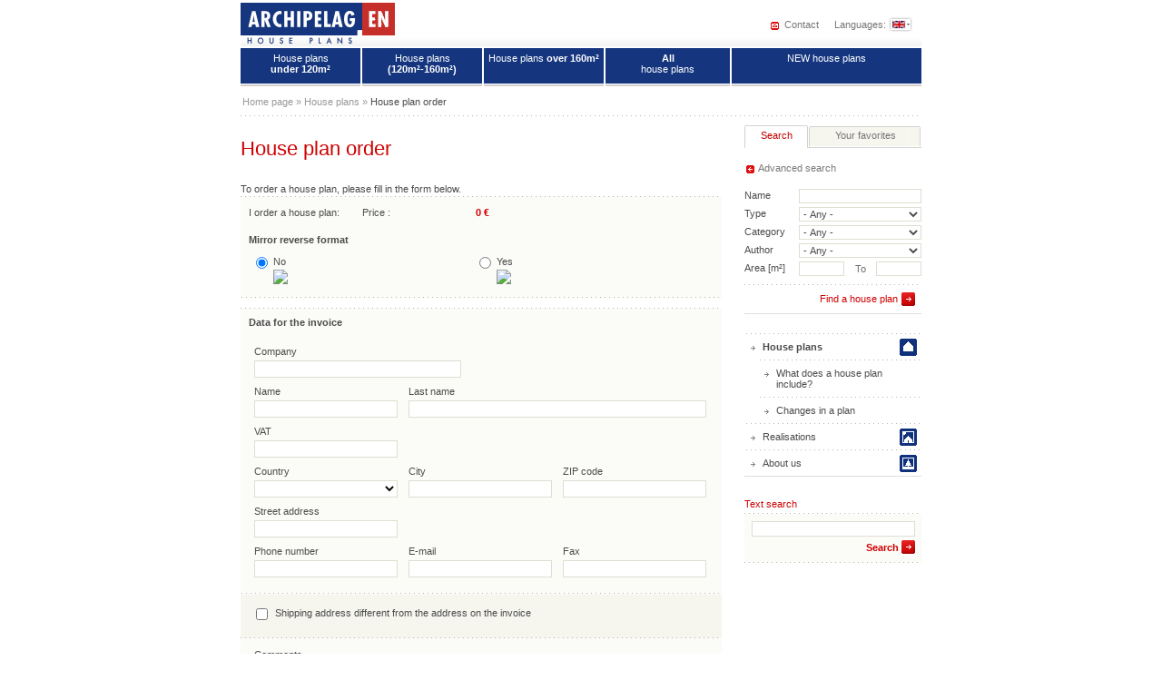

--- FILE ---
content_type: text/html
request_url: http://en.archipelag.pl/house-plans/house-plan-order.html?Project=oh6fmg70b2dt1h&ProjectMirror=0&ProjectOrder=1
body_size: 6255
content:

<!DOCTYPE HTML PUBLIC "-//W3C//DTD HTML 4.01 Transitional//EN">
<html>
	<head>
		<title>House plan order - Archipelag</title>
<base href="http://en.archipelag.pl/">
<meta http-equiv="Content-Type" content="text/html; charset=utf-8">
<meta http-equiv="Content-Language" content="EN">
<meta name="Description" content="">
<meta name="Keywords" content=" ">
<meta name="Autor" content="Impact Media (www.impactmedia.pl)">
<meta name="Internal" content="   1052.80">
<meta http-equiv="X-UA-Compatible" content="IE=edge">
<meta name="google-site-verification" content="gYZt1hA4gJZwGEaXUK0zU1eoIK8YC4pZBtUpah0bnC4">
<meta name="google-site-verification" content="Z_ICrgj95VJ2guC7Z-ImgRuuRAUVozmH8NF3vF63IZs">
<meta name="p:domain_verify" content="88dc3db2555fcf93fe35e89edd4fd314">



<link rel="start" href="./">
<link rel="index" href="house-plans/list">
<link rel="contents" href="about-us.html">
<link rel="search" href="search.html">
<link rel="author" href="http://www.impactmedia.pl" title="Impact Media">
<link href="https://plus.google.com/104497487180759748194" rel="publisher" />


	<title>House plan order - Archipelag</title>
<meta http-equiv="Content-Language" content="EN">
<meta name="Description" content="">
<meta name="Keywords" content=" ">
<meta name="Autor" content="Impact Media (www.impactmedia.pl)">
<meta name="Internal" content="   1052.80">



<link href="client/layout/client.css?1512026204" rel="stylesheet">
<link href="client/layout_manager/font-awesome/css/font-awesome.css?1495550632" rel="stylesheet">



<link rel="stylesheet" href="layout/iBox.css?1577089694" type="text/css">

<link rel="stylesheet" href="js/cerabox/style/cerabox.css?1577089694" type="text/css">

<link rel="stylesheet" href="layout/iBoxSub.css?1577089694" type="text/css">


<script>
	var iClientOptions={
		Language:'EN',
		LanguageSystem:'EN',
		Languages:{
			
			'EN':'English'
		
			,
			'PL':'Polish'
		
			,
			'DE':'German'
		
			,
			'RU':'Russian'
		
			,
			'CZ':'Czech '
		
			,
			'SK':'Slovak '
		
			,
			'LT':'Lithuanian '
		
			,
			'LV':'Latvian'
		
			,
			'UA':'Ukrainian '
		
			,
			'UA_RU':'Ukrainian (Russian)'
		
			,
			'SE':'Swedish'
		
			,
			'ES':'Spanish'
		
			,
			'BY':'Belorussian'
		
			,
			'RO':'{sys_language_RO}'
		
			,
			'BG':'{sys_language_BG}'
		
			,
			'HU':'{sys_language_HU}'
		
			,
			'FI':'Fiński'
		},
		SiteByClient:'',
		
		
		UrlBase:'http://en.archipelag.pl/',
		
			UrlBaseFoto:'https://www.archipelag.pl/',
		
		
		UrlValues:{
	"Site":"Archipelag"
}
		
		
	};
	document.iGeoKey='';
</script>

	<script type="text/javascript" src="client/mootools-core-1.5-min.js?1467121519"></script>
	<script type="text/javascript" src="client/mootools-more-1.5-min.js?1467121519"></script>
	<script type="text/javascript" src="client/meiomask-2.0-min.js?1467121518"></script>
	<script type="text/javascript" src="client/md5-min.js?1416951628"></script>
	<script type="text/javascript" src="client/client-min.js?1467121510"></script>
	<script type="text/javascript" src="client/fields2-min.js?1467715109"></script>



	<script type="text/javascript" src="?Format=JavaScript&RequestJson=1&SystemBox=Dictionary"></script>


	<script type="text/javascript" src="client/design-min.js?1467121513"></script>







<script src="layout/i.js?1577089694" language="JavaScript" type="text/javascript"></script>
<script language="JavaScript" type="text/javascript">document.iUrlFiles='https://www.archipelag.pl/';</script>
<script src="layout/impressor.js?1577089694" language="JavaScript" type="text/javascript"></script>
<script src="layout/i_sub.js?1577089694" language="JavaScript" type="text/javascript"></script>



<script type="text/javascript" src="js/cerabox/cerabox-min.js?1599658903"></script>





	</head>
	<body >
		<div id="a" class="js_SortablesContainer">
			<div id="Page" style="min-height:100px;position:relative;" class=" js_SortablesContainer" data-design="Page:9juv83e05mcu7h" 

	data-design-type="Live"
	
		data-design-mode="Page"
	 
	data-design-info="
	{
		
		&quot;Title&quot;:&quot;House plan order&quot;,
		&quot;Subtitle&quot;:&quot;Page&quot;
		
		
		
	}
" 
	
		data-design-parents="[
			
				
				
					
	{
		
		&quot;Title&quot;:&quot;House plans&quot;,
		&quot;Subtitle&quot;:&quot;Page&quot;
		
		
		
						,&quot;Url&quot;:&quot;house-plans&quot;
					
	}

				
				
			
		]"
	


>
				
					
<div style="text-align:center">
	<table cellspacing="0" style="width:1px;text-align:left;margin:0 auto" class="eikcuf"><tr>
		<td style="width:750px">
			<div style="width:754px;overflow:hidden;">	
				
	<div id="body" style="position:relative;">
		
		
		
		<div id="top" class="global">
			<div id="topLeft">
				<h1 class="logo">
					<a href="./" style="background:url(layout/logo_en.gif) no-repeat 0 3px">House plans - Archipelag</a></h1>
				<p>&nbsp;&nbsp;&nbsp;&nbsp;&nbsp;&nbsp;&nbsp;&nbsp;&nbsp;&nbsp;&nbsp;&nbsp;&nbsp;&nbsp;&nbsp;&nbsp;&nbsp;&nbsp;&nbsp;&nbsp;&nbsp;&nbsp;&nbsp;&nbsp;&nbsp;&nbsp;&nbsp;&nbsp;&nbsp;&nbsp;&nbsp;&nbsp;&nbsp;&nbsp;&nbsp;&nbsp;&nbsp;&nbsp;&nbsp; <br></p>
			</div>
			<div id="topRight">
				<div class="langs">
					<a href="contact.html" class="contact">Contact</a>
					
					
						Languages:
						<span><img src="layout/languages.png" onMouseDown="iElementSwitch('lng1')" alt="Languages:"></span>
					
				</div>
			</div>
		</div>
		<div id="head" class="global">
			<script type="text/javascript">
var banners=[];
if (banners.length>0){
	document.write('<div style="width:400px;float:left">');
	iBannerGenerate(banners);
	document.write('<\/div>');
}
</script><script type="text/javascript">
var banners=[];
if (banners.length>0){
	document.write('<div style="width:348px;float:right;">');
	iBannerGenerate(banners);
	document.write('<\/div>');
}
</script><div class="clr"></div>
			
					<table cellspacing="0" class="global links"><tr>
						<td class="l1"><h2><a href="house-plans/list?AreaMaxMenu=120">House plans<br><b> under 120m²</b></a></h2></td>
						<td class="l2"><h2><a href="house-plans/list?AreaMaxMenu=160&amp;AreaMinMenu=120">House plans<br><b>(120m²-160m²)</b></a></h2></td>
						<td class="l3"><h2><a href="house-plans/list?AreaMinMenu=160">House plans <b>over 160m²</b></a></h2></td>
						<td class="l4"><h2><a href="house-plans/house-plans.html"><b>All</b><br> house plans</a></h2></td>
						<td class="l5"><h2><a href="house-plans/list?Category=New">NEW house plans</a></h2></td>
						
					</tr></table>
				
		</div>
 
</i.if ERROR>
				<div id="navi" class="global clr">
	<a href="./">Home page</a> &raquo;



	<a href="house-plans">House plans</a> &raquo;

<span>House plan order</span></div>
				<div id="cont" class="global floatfix">
					<div id="CTL">
						
						<div class="Block" id="page-navi" style="display:none;"></div>
		
						
	<div class="Block" id="page-title"><h1 class="h">House plan order</h1></div>

						
						<div class="richtext ">
							
								
								
	<div class="js_SortableGroup"  
data-design-field="BlocksEN">
		
			<block class="js_SortableGroup" data-element="PageElement:4g247fl0d2eoj3">
				<div class="Block order">
	
		<div class="richText">To order a house plan, please fill in the form below.</div>
		<form action="?#Form" method=post id="Order" name="order"><input type=hidden name="Page" value="_9juv83e05mcu7h"><input type=hidden name="Project" value="oh6fmg70b2dt1h"><input type=hidden name="Sid" value="efi02730nhs8ll"><input type=hidden name="Site" value="Archipelag"><input type=hidden name="Step" value="Save">
			<a name="Form"></a>

			<input type=hidden name="ProjectOrder" value="">

<div class="ot" style="margin-bottom:10px">
	<div class="ob">
		<div><div style="float:left;width:125px;">I order a house plan:</div> <b></b></div>
		<div><div style="float:left;width:125px;">Price :</div> <b class="rd">0 €</b></div>
		<br><b>Mirror reverse format </b>
		<table cellspacing="0" class="or" style="margin-bottom:0px;margin-left:0"><tr>
			<td class="d0"><input type=radio name=ProjectMirror id=PM1 value="" checked></td>
			<td class="ot d2"><label for="PM1">No<br><img src="https://www.archipelag.pl/" style="margin-top:3px"></label></td>
			<td class="d0"><input type=radio name=ProjectMirror id=PM2 value="1" ></td>
			<td class="ot d2"><label for="PM2">Yes<br><img src="https://www.archipelag.pl/" style="margin-top:3px"></label></td>
		</table>
	</div>
</div>

			
		<div class="ot">
			<b class="head">Data for the invoice</b>
		</div>
		<div class="on">
			<div class="ob lt">
				
	
	
		
			
				
					<div class="field fieldname-Company  ">
	<label class=title for="Company">Company</label>
	<div class="body "><input type="text" name="Company" id="Company" value="" mask-template=""></div>
	
</div>
				
			
		
	

	
	<div class=clr></div>
				
	
	
		
			
				
					<div class="field fieldname-NameFirst  ">
	<label class=title for="NameFirst">Name</label>
	<div class="body "><input type="text" name="NameFirst" id="NameFirst" value="" mask-template=""></div>
	
</div>
				
			
		
	

	
	
				
	
	
		
			
				
					<div class="field fieldname-NameLast  ">
	<label class=title for="NameLast">Last name</label>
	<div class="body "><input type="text" name="NameLast" id="NameLast" value="" mask-template=""></div>
	
</div>
				
			
		
	

	
	
				
	
	
		
			
				
					<div class="field fieldname-NIP  ">
	<label class=title for="NIP">VAT</label>
	<div class="body "><input type="text" name="NIP" id="NIP" value="" mask-template=""></div>
	
</div>
				
			
		
	

	
	
				
				<div class=clr></div>
				
	
	
		
			
				
					<div class="field ">
	<label class=title for="AddressCountry">Country</label>
	<div class=body>
		
		<select name="AddressCountry" id="AddressCountry" >
			<option value="">&nbsp;</option>
			
				
				
			
		</select>
		

	</div>
	
</div>
				
			
		
	

	
	
				
	
	
		
			
				
					<div class="field fieldname-AddressCity  ">
	<label class=title for="AddressCity">City</label>
	<div class="body "><input type="text" name="AddressCity" id="AddressCity" value="" mask-template=""></div>
	
</div>
				
			
		
	

	
	
				
	
	
		
			
				
					<div class="field fieldname-AddressZip  ">
	<label class=title for="AddressZip">ZIP code</label>
	<div class="body "><input type="text" name="AddressZip" id="AddressZip" value="" mask-template=""></div>
	
</div>
				
			
		
	

	
	
				
	
	
		
			
				
					<div class="field fieldname-AddressStreet  ">
	<label class=title for="AddressStreet">Street address</label>
	<div class="body "><input type="text" name="AddressStreet" id="AddressStreet" value="" mask-template=""></div>
	
</div>
				
			
		
	

	
	
				<div class="clr"></div>
				
	
	
		
			
				
					<div class="field fieldname-Phone  ">
	<label class=title for="Phone">Phone number</label>
	<div class="body "><input type="text" name="Phone" id="Phone" value="" mask-template=""></div>
	
</div>
				
			
		
	

	
	
				
	
	
		
			
				
					<div class="field fieldname-Email  ">
	<label class=title for="Email">E-mail</label>
	<div class="body "><input type="text" name="Email" id="Email" value="" mask-template=""></div>
	
</div>
				
			
		
	

	
	
				
	
	
		
			
				
					<div class="field fieldname-Fax  ">
	<label class=title for="Fax">Fax</label>
	<div class="body "><input type="text" name="Fax" id="Fax" value="" mask-template=""></div>
	
</div>
				
			
		
	

	
	
				<div class="clr"></div>
				
			</div>
		</div>

		<div class="ob row2 lt" id="DeliverySubGlobal">
			<input type=hidden name="DeliveryOther" value="0">
			<table><tr><td><input type="checkbox" class="checkbox" name="DeliveryOther" id="DeliveryOther" value="1" onclick="iOrderUpdateCZ();" onchange="iOrderUpdateCZ();" ></td><td class="ot"><label for="DeliveryOther">Shipping address different from the address on the invoice</label></td></tr></table>
			<div class="" id=DeliverySub>
				
	
	
		
			
				
					<div class="field fieldname-DeliveryCompany  ">
	<label class=title for="DeliveryCompany">{sys_field_DeliveryCompany_Title}</label>
	<div class="body "><input type="text" name="DeliveryCompany" id="DeliveryCompany" value="" mask-template=""></div>
	
</div>
				
			
		
	

	
	<div class=clr></div>
				
	
	
		
			
				
					<div class="field fieldname-DeliveryNameFirst  ">
	<label class=title for="DeliveryNameFirst">First name</label>
	<div class="body "><input type="text" name="DeliveryNameFirst" id="DeliveryNameFirst" value="" mask-template=""></div>
	
</div>
				
			
		
	

	
	
				
	
	
		
			
				
					<div class="field fieldname-DeliveryNameLast  ">
	<label class=title for="DeliveryNameLast">Last name</label>
	<div class="body "><input type="text" name="DeliveryNameLast" id="DeliveryNameLast" value="" mask-template=""></div>
	
</div>
				
			
		
	

	
	
				
				
	
	
		
			
				
					<div class="field fieldname-DeliveryCity  ">
	<label class=title for="DeliveryCity">City</label>
	<div class="body "><input type="text" name="DeliveryCity" id="DeliveryCity" value="" mask-template=""></div>
	
</div>
				
			
		
	

	
	
				
	
	
		
			
				
					<div class="field fieldname-DeliveryZip  ">
	<label class=title for="DeliveryZip">ZIP code</label>
	<div class="body "><input type="text" name="DeliveryZip" id="DeliveryZip" value="" mask-template=""></div>
	
</div>
				
			
		
	

	
	
				
	
	
		
			
				
					<div class="field fieldname-DeliveryStreet  ">
	<label class=title for="DeliveryStreet">Street number and name </label>
	<div class="body "><input type="text" name="DeliveryStreet" id="DeliveryStreet" value="" mask-template=""></div>
	
</div>
				
			
		
	

	
	
				<div class=clr></div>
				
	
	
		
			
				
					<div class="field fieldname-DeliveryPhone  ">
	<label class=title for="DeliveryPhone">Phone number</label>
	<div class="body "><input type="text" name="DeliveryPhone" id="DeliveryPhone" value="" mask-template=""></div>
	
</div>
				
			
		
	

	
	
				<div class="clr"></div>
			</div>
		</div>
		<div class="on"><div class="ob">
			
	
	
		
			
				
					<div class="field fieldname-Notes  ">
	<label class=title for="Notes">Comments</label>
	<div class="body ">
		<textarea name="Notes" id="Notes" style="height:100px"></textarea>
	</div>
	<div class=resizer id="resize:Notes"></div>
	
</div>
				
			
		
	

	
	<div class="clr"></div>
		</div></div>

		
			<table cellspacing="0" class="submit" align="right"><tr><td class="rd desc submit" onclick="order.submit()"><b>Order</b> a house plan</td><td width="1"><input type="submit" class="submit" value="" alt=""></td></tr></table>
		</form>
		<script type="text/javascript">
			iOrderUpdateCZ();
		</script>
	
	
</div>
			</block>
		
			<block class="js_SortableGroup" data-element="PageElement:8rg7trc07mt7im">
				<div class="richtext"><p><br></p></div>
			</block>
		
	</div>

							
						</div>
					</div>
					<div id="CTR">
						
							
								
								
	<div class="js_SortableGroup"  
data-design-field="BlocksMarginEN">
		
			<block class="js_SortableGroup" data-element="PageElement:t6ucbij0d2eoj3">
				<div class="tabs-1"></div>
			</block>
		
			<block class="js_SortableGroup" data-element="PageElement:edqlbl00d2eoj3">
				<div class="Block tab-1 tabname-search" id="Search">
	<a class="icon previous nohref" id="searchtoggle" onclick="iSearchToggle('Simple search','Advanced search')">Advanced search</a>
	<div class="search simple" id="searchdiv"><form action="house-plans/list" name="search"><input type=hidden name=SearchForm value="1">
		<div>Name<input type=text name=Name value="" class="field" ></div>
		
		<div class="advanced">Kind<select name=Kind>
			
				<option value="1" >house</option>
			
				<option value="2" >summer house</option>
			
				<option value="3" >garage</option>
			
		</select></div>
		
		<div>Type<select name=Type><option value="">- Any -</option>
			
				<option value="1" >one-storied</option>
			
				<option value="2" >with </option>
			
				<option value="3" >multi-storied house</option>
			
		</select></div>

		<div>Category<select name=Category><option class="disabled" value="">- Any -</option>
			
				
					<option value="" class="disabled" style="text-align:right">by character</option>
				
				
			
				
				
					<option value="tijh7b705mn2i9" >affordable</option>
				
			
				
				
					<option value="70hb28m05mn46h" >small</option>
				
			
		</select></div>

		
			<div>Author<select name=Author><option value="">- Any -</option>
				
			</select></div>
		
		
		
			<div>Area [m²]<input type="text" name=AreaMin value="" class="small field dig" alt="from"><span>To</span><input type="text" name=AreaMax value="" class="small right field dig" alt="to"> </div>
		

		<div class="advanced">Garage<select name=Garage><option value="">- Any -</option>
			
				<option value="0" >no</option>
			
				<option value="1" >bay #1</option>
			
				<option value="2" >bay#2</option>
			
		</select></div>

		<div class="advanced">Basement<select name=Basement>
			<option value="">- Any -</option>
			<option value="0" >No</option>
			<option value="1" >Yes</option>
		</select></div>

		<div class="hr advanced">Orangery<select name=Orangery>
			<option value="">- Any -</option>
			<option value="0" >No</option>
			<option value="1" >Yes</option>
		</select></div>

		<div class="hr desc advanced">Plot dimensions (length / width)<br>[m]<input type="text" name=LandWidth value="" class="field small dig" alt="width"><span>x</span><input type="text" name=LandLength value="" class="small right field dig" alt="length"></div>

		<div class="hr advanced">House height [m]<input type="text" name=Height value="" class="small right field dig" alt="House height"></div>

		<div class="hr advanced">Roof angle [&deg;]<input type="text" name=RoofAngle value="" class="small right field dig" alt="Roof angle"></div>

		<div class="advanced">Buildings<select name=Building>
			<option value="">- Any -</option>
			
				<option value="1" >stand alone house</option>
			
				<option value="3" >duplex</option>
			
				<option value="4" >row houses</option>
			
		</select></div>

		
		<div class="hr" style="height:7px;margin-bottom:6px">&nbsp;</div><table cellspacing="0" class="submit"><tr><td class="rd desc submit" onclick="search.submit()">Find a house plan</td><td width="1"><input type="submit" class="submit" value="" alt="Find a house plan"></td></tr></table>

	</form></div>
	<script type="text/javascript" language="JavaScript">if(iCookieGet('SearchFormType')=='advanced'){document.getElementById('searchdiv').className='search';document.getElementById('searchtoggle').innerHTML='Simple search';}</script>
</div>
			</block>
		
			<block class="js_SortableGroup" data-element="PageElement:9hadbna0d2eoj3">
				<div class="Block tab-1 tabname-bookmark" id="Your favorites">
	<script type="text/javascript">
		iBookmarkMenu({
				project_title:'Favorite house plans',
				article_title:'Favorite articles',
				project_add:'Add currently opened house plan to Your favorites',
				article_add:'add currently opened article to your favorites',
				project_remove:'Remove currently opened house plan from Your favorites box',
				article_remove:'Remove currently opened article from Your favorites',
				project_empty:'<div class="bmempty">There are no house plans in Your favorites.<div style="font-family: Tahoma,Verdana,sans-serif; font-size: 11px;"><br class="webkit-block-placeholder"><\/div><div style="font-family: Tahoma,Verdana,sans-serif; font-size: 11px;"><br><div style="font-family: Tahoma,Verdana,sans-serif; font-size: 11px;">To facilitate finding your favorite house plans add them to Your favorites. Click the star symbol (*) &nbsp;displayed next to the name of the house plan.<\/div><div style="font-family: Tahoma,Verdana,sans-serif; font-size: 11px;">&nbsp;<\/div><\/div><img src="layout\/example_project_en.gif"><p>Your internet server will remember the content of Your favorites and make it accessible during your next visit on our Web site. <\/p><\/div>'.replace(/src=\"/,'src="https://www.archipelag.pl/'),
				article_empty:'<div class="bmempty">There are no articles in Your favorites.<div><br class="webkit-block-placeholder"><\/div><div><br><div>To facilitate finding your favorite articles add them to Your favorites by clicking the star symbol (*) next to the article title.<\/div><div>&nbsp;<\/div><\/div><img src="layout\/example_article_en.gif"><p>Your internet server will remember the content of Your favorites and make it accessible during your next visit on our Web site. <\/p><\/div>'.replace(/src=\"/,'src="https://www.archipelag.pl/'),
				project_more:'<a class="bookmark_list" href="house-plans\/list?Bookmark=1">List of house plans in Your favorites<\/a>',
				article_more:'<a class="bookmark_list" href="?Page=ArticleListBookmark">List of articles in Your favorites<\/a>'
		});
	</script>
</div>
			</block>
		
			<block class="js_SortableGroup" data-element="PageElement:ghb2rvs0609d69">
					
	
		<div class="Block">
	
	
		<ul>
			
				
				<li class="m-0 mcs mcs-0"><a href="house-plans"  style="background-image:url(https://www.archipelag.pl/layout/menu_lists/li_ogolna1.gif)">House plans</a></li>
			
				
				<li class="m-1"><a href="house-plans/what-does-a-house-plan-include.html" >What does a house plan include?</a></li>
			
				
				<li class="m-1"><a href="house-plans/changes-in-a-plan.html" >Changes in a plan</a></li>
			
				
				<li class="m-0"><a href="realisations.html"  style="background-image:url(https://www.archipelag.pl/layout/menu_lists/li_realizacje.gif)">Realisations</a></li>
			
				
				<li class="m-0"><a href="about-us.html"  style="background-image:url(https://www.archipelag.pl/layout/menu_lists/li_ogolna8.gif)">About us</a></li>
			
		</ul>
	</div>
			</block>
		
			<block class="js_SortableGroup" data-element="PageElement:0iosbs70d2eoj3">
				<div class="Block sitesearch">
	<div class="title rd teeest">Text search</div>
	<div class="ot"><div class="ob" style="padding-right:0">
		<form action="search.html">
		<table cellspacing="0"><tr><td><input name="Search" value=""></td></tr>
		<tr><td align="right">
			<button type=submit value=search>Search</button>
			</td></tr></table>
		</form>
	</div></div>
</div>

			</block>
		
	</div>

							
						
						
					</div>
					<div class="clr"></div>
				</div>
				<div class="clr"></div>
				<div id="foot" class="global clr"><p>&nbsp;</p>
					<img src="https://www.archipelag.pl/layout/grupa_en.png" alt="House plans">
				</div>
				<div id="footer" class="global">
						
							<div class="signature fr">
								© 2007-2013 Archipelag Group
								<br>Production: <a href="http://www.impactmedia.pl/"><img src="https://www.archipelag.pl/layout/impact.gif" alt="Strony internetowe, prezentacje multimedialne"> Impact Media</a>.
							</div>
						
					<div class="links fl"><div>
	
		
			<a href="./">Home</a>
		
	
		
			<a href="site-map.html">Site map</a>
		
	
		
			<a href="contact.html">Contact</a>
		
	
</div></div>
					<div class="clr"></div>
				</div>
			</div>
			
	
		<div id="lng1"><div id="lng2" class="global"><div id="langs"><img src="https://www.archipelag.pl/layout/lang_top.gif" alt="top"><table cellspacing="0">
			<tr><td><a href="http://www.archipelag.pl">PL</a></td><td><a href="https://www.archipelag.pl/"><img src="https://www.archipelag.pl/layout/flags/pl.gif" alt="PL"></a></td></tr>
			<tr><td><a href="http://www.archipelag.pl/en/">EN</a></td><td><a href="http://en.archipelag.pl/"><img src="https://www.archipelag.pl/layout/flags/en.gif" alt="EN"></a></td></tr>
			<tr><td><a href="http://www.archipelag.cz">CZ</a></td><td><a href="http://www.archipelag.cz"><img src="https://www.archipelag.pl/layout/flags/cz.gif" alt="CZ"></a></td></tr>
			<tr><td><a href="http://www.archipelag.lt">LT</a></td><td><a href="http://www.archipelag.lt"><img src="https://www.archipelag.pl/layout/flags/lt.gif" alt="LT"></a></td></tr>
			
			
			
				<tr><td><a href="http://www.archipelag.com.ru">RU</a></td><td><a href="http://www.archipelag.com.ru"><img src="https://www.archipelag.pl/layout/flags/ru.gif" alt="RU"></a></td></tr>
			
			
				<tr><td><a href="http://www.archipelag.by">BY</a></td><td><a href="http://www.archipelag.by"><img src="https://www.archipelag.pl/layout/flags/by.gif" alt="BY"></a></td></tr>
			
			
				<tr><td><a href="http://www.archipelag.com.ua/ua_ru/">UA</a></td><td><a href="http://www.archipelag.com.ua/ua_ru/"><img src="https://www.archipelag.pl/layout/flags/ua.gif" alt="UA"></a></td></tr>
			
		</table><img src="https://www.archipelag.pl/layout/lang_bottom.gif" alt="bottom"></div></div></div>
	


		
		
		</td>
	</tr></table>
</div>
<div id="SWHandler" class="swh"></div>
<script language="JavaScript" type="text/javascript">
	iPageOnLoad();
	iImpressorPanels();
	iImpressorOnLoad();
</script>

	
	
		
	




				
			</div>
			<div id="js_Glass" class="ModalBg"></div>
			<div id="js_Windows" class="WindowSite js_SortablesContainer" style="position:absolute;z-index:10100;"></div>
			<div id="js_Combos" class="WindowSite EvoComboGlass" style="position:absolute;z-index:10101;"></div>
		</div>
		<div id="o" class="Standard js_SortablesContainer" style="position:absolute;top:0;left:0;width:0;height:0">
			<div id="js_DesignGlass" class="ClientDesignGlass"></div>
<div id="js_ContextGlass" class="ClientContextGlass DesignGlass"></div>
<div id="js_ContextMenu" class="ClientContextMenu"></div>
<div id="js_Glass" class="ClientGlass"></div>

	<div id="js_Windows" class="ClientWindows WindowSite js_SortablesContainer"></div>
	<div id="js_Combos" class="ClientCombos WindowSite EvoComboGlass"></div>
	<div id="js_Popups" class="ClientPopups WindowSite EvoComboGlass"></div>


<div id="js_SortableGlass" class="ClientSortableGlass"></div>
			<script>
				new iDesignerClass($('Page'));
			</script>
		</div>
		<script>
	iClient.tagBody();
	
		iClient.userInit(null,{
			//LoginChanged:false
		});
	
	iClient.fireEvent('tagReady',[document.id(document.body)]);
</script>
	</body>
</html>

--- FILE ---
content_type: text/css
request_url: http://en.archipelag.pl/client/layout/client.css?1512026204
body_size: 28965
content:
BODY{padding:0;margin:0;}
#o *{box-sizing:border-box;-moz-box-sizing:border-box;-webkit-box-sizing:border-box;}
#o INPUT:focus,#o TEXTAREA:focus,#o .TArea:focus,#o .Combo:focus{outline:none;}
#o H4{font-size:15px;}
#o H5{font-size:13px;}
#o H6{font-size:11px;}
.clearfix:before,.clearfix:after{display:table;content:" ";}
.clearfix:after{clear:both;}
#o{background:#EBEBEB;color:#000}
BODY.iDesign{padding-bottom:150px}
BODY.iDesignTop{padding-top:30px}
#o .LayoutText NOBREAK{white-space:nowrap;}
#o .LayoutText H2,#o .LayoutText H3,#o .LayoutText H4,#o .LayoutText H5,#o .LayoutText H6{color:#000}
#o .LayoutText A{color:#197EE3;cursor:pointer}
#o .LayoutText A:hover,#o .LayoutText A:hover B,#o .LayoutText A:hover I{color:#197EE3;text-decoration:underline;cursor:pointer}
#o .LayoutText A IMG{border:0;cursor:pointer}
#o .LayoutText U{text-decoration:underline}
#o .LayoutText OL{display:block;list-style-type:decimal;padding-left:30px}
#o .LayoutText UL{display:block;list-style-type:disc;padding-left:30px}
#o .LayoutText LI{display:list-item}
#o .LayoutText BUTTON{cursor:pointer}
#o .LayoutText .clr{clear:both}
#o .LayoutText .deleted{text-decoration:line-through}
#o{min-height:100px;text-align:center;padding:0;margin:0;display:table;height:100%;width:100%;position:relative;background:transparent;font-family:Helvetica Neue,Arial,sans-serif;word-wrap:break-word;}
#o .SiteHeader{width:100%;text-align:left;margin:0 auto;position:relative;padding-top:90px}#o.Standard .SiteHeader{width:984px}#o.Sky .SiteHeader{width:1114px;padding-right:130px}
#o .SiteFooter{width:100%;text-align:left;margin:0 auto;position:relative}#o.Standard .SiteFooter{width:984px}#o.Sky .SiteFooter{width:1114px;padding-right:130px}
#o .SiteBody{position:relative;min-height:400px;margin:0 auto;overflow:visible}#o.Standard .SiteBody{width:984px}#o.Sky .SiteBody{width:1114px;padding-right:130px}
#o .SiteNavigator{width:100%;height:25px;text-align:left;margin:0 auto 10px;padding:0}
#o .GroupLayout *{letter-spacing:0;word-spacing:0;letter-spacing:initial;word-spacing:initial}
#o .GroupLayout, #o .GroupLayout .GroupLayout{text-align:left;display:block;margin:0 -3px;padding:0;position:relative;word-spacing:-3px;letter-spacing:-3px}
.offiSafari #o .GroupLayout{letter-spacing:-3px}
.iIE7 #o .GroupLayout{zoom:1;margin:0;left:-3px;width:992px}
#o .SiteHeader,#o .SiteFooter,#o .GroupLayout .Column{font-size:10px;vertical-align:top}
#o .GroupLayout .Column{display:inline-block;o2verflow:hidden;padding:0 3px;margin-bottom:0px}
.iIE7 #o .GroupLayout .Column{display:block;float:left;clear:none;overflow:visible}
#o .GroupLayout .C-1-4{width:25%}
#o .GroupLayout .C-1-3{width:33.333333%;w2idth:330px}
#o .GroupLayout .C-1-2{width:50%}
#o .GroupLayout .C-2-3{width:66.666666%;w2idth:660px}
#o .GroupLayout .C-3-4{width:75%}
#o .GroupLayout .C-1-1{width:100%}
#o .GroupLayout .CB-1{width:8.33333333%}
#o .GroupLayout .CB-2{width:16.66666667%}
#o .GroupLayout .CB-3{width:25%}
#o .GroupLayout .CB-4{width:33.33333333%}
#o .GroupLayout .CB-5{width:41.66666667%}
#o .GroupLayout .CB-6{width:50%}
#o .GroupLayout .CB-7{width:58.33333333%}
#o .GroupLayout .CB-8{width:66.66666667%}
#o .GroupLayout .CB-9{width:75%}
#o .GroupLayout .CB-10{width:83.33333333%}
#o .GroupLayout .CB-11{width:91.66666667%}
#o .GroupLayout .CB-12{width:100%}
#o .GroupLayout .C-WideA{width:660px}
#o .GroupLayout .C-NarrowA{width:330px}
#o .GroupLayout .C-WideB{width:550px}
#o .GroupLayout .C-NarrowB{width:220px}
#o .GroupLayout .C-1-2,#o .GroupLayout .C-2-3,#o .GroupLayout .C-3-4,#o .GroupLayout .C-1-2,#o .GroupLayout .C-1-1,#o .GroupLayout .C-WideA,#o .GroupLayout .C-WideB,#o .GroupLayout .C-1-4,#o .GroupLayout .C-1-3,#o .GroupLayout .C-NarrowA,#o .GroupLayout .C-NarrowB{letter-spacing:0}
#o .GroupLayout .C-Narrow{font-size:1.2em;line-height:1.65em}
#o .GroupLayout .C-Wide{font-size:1.3em;line-height:1.65em}
#o .C-Wide H2{margin-bottom:10px}
#o .GroupLayout H3{margin-bottom:10px}
#o .GroupLayout .C-Wide .Block .BlockBody{padding:25px 29px 5px}
#o .GroupLayout .C-Narrow .Block .BlockBody{padding:13px 13px 0}
.iDesignEnabled #o .Page *{-webkit-transition:none !important;-o-transition:none !important;-moz-transition:none !important;transition:none !important}
#o .WhereIsIt{border-radius:50px;border:5px solid red;position:absolute}
#o .Block{margin:0 0 15px;padding:1px 0 0 0}
#o .BlockTest{border:1px solid red;height:200px}
#o DIV{}#o html[xmlns] DIV{display:block}* html #o DIV{height:1%}
#o .ItemFrame:after{content:'';display:block;clear:both;visibility:hidden;line-height:0;height:0}#o html[xmlns] .ItemFrame{display:block}* html #o .ItemFrame{height:1%}
#o #SiteLogo{width:200px;height:41px;position:absolute;left:0px;top:26px;cursor:pointer;overflow:hidden}
#o #SiteLogo A{-webkit-user-select:none;-moz-user-select:none;user-select:none;line-height:500px;position:relative;display:block;width:100%;height:100%;overflow:hidden;background:url(icmslogo.png) no-repeat 0 0}
#o #SiteLogo A B{-webkit-user-select:none;-moz-user-select:none;user-select:none}
#o .ServiceTag{width:57px;height:84px;position:absolute;left:190px;top:0;background-image:url(servicetag.png);background-repeat:no-repeat;display:none}
#o .ServiceDev{display:block;background-position:-200px 0}
#o .ServiceTest{display:block;background-position:-100px 0}
#o .ServiceBeta{display:block;background-position:0 0}
#o .HeadMenu1{font-size:0;background:#FFF;height:40px;overflow:hidden}
#o .HeadMenu1 A{display:inline-block;height:40px;margin:0;color:inherit;padding:0 10px;font-size:17px;line-height:40px;position:relative}
#o .HeadMenu2{font-size:0;background:#F0F0F0;height:20px;overflow:hidden;position:absolute;right:0;top:70px}
#o .HeadMenu2 A{display:inline-block;height:20px;margin:0;color:black;padding:0 10px;font-size:14px;line-height:20px;position:relative}
#o .HeadMenu3{font-size:0;background:#FFF;height:20px;overflow:hidden;position:absolute;right:0;top:0px}
#o .HeadMenu3 A{display:inline-block;height:20px;margin:0;color:black;padding:0 10px;font-size:14px;line-height:20px;position:relative}
#o .SiteNavigator{background:#EAEAEA}
#o .SiteNavigator A,#o .SiteNavigator SPAN{line-height:25px;margin-left:5px;display:inline-block}
#o .SiteFooter .FooterBlock{text-align:left;margin:0 auto;padding:20px 0 25px;position:relative;background:#EAEAEA}
#o .SiteFooter .FooterMenu{float:left}
#o .SiteFooter .FooterMenu A{color:#48402F;padding:0 10px 0 0;font-size:11px;line-height:15px}
#o .SiteFooter .FooterSign{float:right;width:323px}
#o .SiteFooter .FooterSign H3{display:inline-block;height:17px;margin:0;padding:0}
#o .SiteFooter .FooterSign A{display:block;height:17px;background:url(web_signature.png) no-repeat 0 0;height:16px;margin:0;color:#6C6C6C;font:normal 9px/16px Tahoma}
#o .SiteFooter .FooterSign A:hover{text-decoration:none}
#o .SiteFooter .FooterSign A.cms{background-position:86px 0;width:165px}
#o .SiteFooter .FooterSign A.cms:hover{background-position:-114px 0px}
#o .SiteFooter .FooterSign A.im{background-position:61px -40px;width:145px;padding-left:9px;margin-left:10px}
#o .SiteFooter .FooterSign A.im:hover{background-position:-139px -40px}
#o .SiteFooter .FooterCopy{color:#000}
.DesignInput{display:inline;font:inherit;font-size:1em;color:inherit;margin:0;padding:0;outline:dashed 1px #DEDEDE;outline-offset:1px;background:#F4F4F4}
#o .DesignInput *,#o .Column .BlockBody .DesignInput *{display:inline;font:inherit;font-size:1em;color:inherit;margin:0;padding:0}
#o .CmsPagesDock{position:absolute;bottom:0;left:150px;text-align:left;padding:0;background:#FFF url(cmspagesdock.png) repeat-x 0 0;width:930px;height:90px;-webkit-border-radius:6px 6px 0 0;-moz-border-radius:6px 6px 0 0;border-radius:6px 6px 0 0;-moz-box-shadow:0 15px 40px 10px rgba(0,0,0,.25), 0 0 0 5px rgba(0,0,0,.16);-webkit-box-shadow:0 15px 40px 10px rgba(0,0,0,.25), 0 0 0 5px rgba(0,0,0,.16);box-shadow:0 15px 40px 10px rgba(0,0,0,.25), 0 0 0 5px rgba(0,0,0,.16)}
#o .CmsPagesDock .StatusBar{margin:0px 1px;padding-top:1px;background:url(cmspagesdockstatus.png) repeat-x 0 1px;height:29px;white-space:nowrap;letter-spacing:-3px;position:relative;-webkit-border-radius:6px 6px 0 0;-moz-border-radius:6px 6px 0 0;border-radius:6px 6px 0 0;-webkit-user-select:none;-moz-user-select:none;user-select:none;cursor:default}
#o .CmsPagesDock .ServiceMode{z-index:1;border-right:1px solid #BBBBBB;letter-spacing:0px;position:relative;height:27px;display:inline-block;vertical-align:top}
#o .CmsPagesDock .ServiceMode .ModeInfo{line-height:27px;height:27px;vertical-align:top;display:inline-block;padding:0 3px;color:#545455;font-size:11px;border-right:1px solid #FFF;background:url(cmspagesdockstatus.png) repeat-x 0 0}
#o .CmsPagesDock .ServiceMode .ModeInfo SPAN{display:inline-block;vertical-align:top}
#o .CmsPagesDock .ServiceMode .Switch{cursor:pointer;position:relative;display:inline-block;margin-top:3px;margin-right:5px;width:59px;height:21px;overflow:hidden;background:transparent;-webkit-border-radius:15px;-moz-border-radius:15px;-o-border-radius:15px;border-radius:15px}
#o .CmsPagesDock .ServiceMode .Switch .Shadow{background:url(cmsmodeswitch_sh.png) no-repeat 0 0;position:absolute;top:0;left:0;right:0;bottom:0}
#o .CmsPagesDock .ServiceMode .Switch .Glow{background:url(cmsmodeswitch_cover.png) no-repeat 0 0;position:absolute;top:0;left:0;right:0;bottom:0}
#o .CmsPagesDock .ServiceMode .Switch .Text{position:absolute;top:0;bottom:0;font:bold 11px/21px Helvetica Neue,Arial,sans-serif;padding:0;text-align:center}
#o .CmsPagesDock .ServiceMode .Switch .TextOff{display:block;left:24px;right:4px;color:#626262}
#o .CmsPagesDock .ServiceMode .Switch .TextOn{display:none;left:4px;right:21px;color:#FFF}
#o .CmsPagesDock .ServiceMode .SwitchOn .TextOff{display:none}
#o .CmsPagesDock .ServiceMode .SwitchOn .TextOn{display:block}
#o .CmsPagesDock .ServiceMode .ModeInfo LABEL{display:inline-block;display:inline-block;vertical-align:top;margin-right:5px}
#o .CmsPagesDock .ServiceMode .Switch .Bg{background:transparent;position:absolute;top:1px;left:1px;right:1px;bottom:1px;-webkit-border-radius:15px;-moz-border-radius:15px;-o-border-radius:15px;border-radius:15px;-webkit-transition:all .5s ease-out;-moz-transition:all .5s ease-out;-o-transition:all .5s ease-out}
#o .CmsPagesDock .ServiceMode .SwitchOn .Bg{background:#FF0000 url(switch_bg.gif) repeat 0 0;-webkit-transition:all .5s ease-out}
#o .CmsPagesDock .ServiceMode .Switch .Button{background:url(cmsmodeswitch_bt.png) no-repeat -2px 0;position:absolute;top:0;left:0;right:0;bottom:0;-webkit-transition:all .3s ease-out;-moz-transition:all .3s ease-out;-o-transition:all .3s ease-out}
#o .CmsPagesDock .ServiceMode .SwitchOn .Button{background-position:35px 0;-webkit-transition:all .3s ease-out}
#o .CmsPagesDock .ServiceMode .SwitchOnOff{list-style:none;position:relative;padding:3px 0 0;margin:0;background:transparent;display:inline-block;height:27px;-webkit-border-radius:13px;-moz-border-radius:13px;border-radius:13px}
#o .CmsPagesDock .ServiceMode .SwitchOnOff LI{float:left;width:50%;background:none;margin:0;padding:0;line-height:21px;z-index:0}
#o .CmsPagesDock .ServiceMode .SwitchOnOff LI A{width:100%;text-align:center;font:bold 9px/19px Helvetica Neue,Arial,sans-serif;text-transform:uppercase;color:#626262;background:#DCDCDC;display:block;padding:0;height:21px;border:1px solid #999;border-top-color:#C1C1C1;overflow:hidden;white-space:normal;background:-webkit-gradient(linear, 0 bottom, 0 top, from(#AAA), to(#E7E7E7));background:-moz-linear-gradient(-90deg, #E7E7E7, #AAA);-webkit-box-shadow:inset 0 1px 0 #FFF;-moz-box-shadow:inset 0 1px 0 #FFF;box-shadow:inset 0 1px 0 #FFF;-webkit-transition:all .2s ease-out;-o-transition:all .2s ease-out;-moz-transition:all .2s ease-out;}
#o .CmsPagesDock .ServiceMode .SwitchOnOff LI:first-child A{padding:0 0 0 0;border-right:none;-webkit-border-radius:13px 0 0 13px;-moz-border-radius:13px 0 0 13px;border-radius:13px 0 0 13px}
#o .CmsPagesDock .ServiceMode .SwitchOnOff LI:last-child A{padding:0 0 0 0;-webkit-border-radius:0 13px 13px 0;-moz-border-radius:0 13px 13px 0;border-radius:0 13px 13px 0}
#o .CmsPagesDock .ServiceMode .SwitchOnOff LI A:hover{text-decoration:none;color:#FFF;text-shadow:0 -1px 0 #808080;background:-webkit-gradient(linear, 0 bottom, 0 top, from(#8F8F8F), to(#DEDEDE));background:-moz-linear-gradient(-90deg, #DEDEDE, #8F8F8F)}
#o .CmsPagesDock .ServiceMode .Data LI:last-child A,#o .CmsPagesDock .ServiceMode .Page LI:first-child A{color:#fff;text-shadow:0 1px 1px #630000;background:-webkit-gradient(linear, 0 bottom, 0 top, from(#EA0000), to(#B00000));background:-moz-linear-gradient(-90deg, #B00000, #EA0000);-webkit-box-shadow:inset 0 1px 1px #660000;-moz-box-shadow:inset 0 1px 1px #660000;box-shadow:inset 0 1px 1px #660000;border-bottom-color:#E9E9E9;border-left-color:#F0F0F0;border-right-color:#F0F0F0;height:21px;line-height:20px}
#o .CmsPagesDock .ServiceMode .Data LI:last-child A{padding:0 16px 0 0}
#o .CmsPagesDock .ServiceMode .Page LI:first-child A{padding:0 0 0 18px}
#o .CmsPagesDock .ServiceMode .SwitchOnOff .Button{z-index:1;height:0;width:100%;position:absolute;top:3px;left:0;right:0;overflow:visible;-webkit-transition:all .3s ease-out;-o-transition:all .3s ease-out;-moz-transition:all .3s ease-out;padding:0 50%;}
#o .CmsPagesDock .ServiceMode .SwitchOnOff .Button SPAN{width:22px;height:21px;position:relative;left:-11px;background:url(cmsmodeswitch_bt.png) no-repeat center 0;display:inline-block;-webkit-transition:all .3s ease-out}
#o .CmsPagesDock .ServiceMode .Data .Button{padding:0 0 0 100%}#o .CmsPagesDock .ServiceMode .Data .Button SPAN{left:-22px;cursor:pointer}
#o .CmsPagesDock .ServiceMode .Page .Button{padding:0 0 0 0}#o .CmsPagesDock .ServiceMode .Page .Button SPAN{left:0;cursor:pointer}
@-webkit-keyframes RedBlinkBg{0%{background-color:#BC0000}
50%{background-color:#FF0000}
100%{background-color:#BC0000}
}
.iWebkit #o .CmsPagesDock .ServiceMode .Data LI:last-child A,.iWebkit #o .CmsPagesDock .ServiceMode .Page LI:first-child A{background-image:none;-webkit-animation-name:RedBlinkBg;-webkit-animation-duration:2s;-webkit-animation-timing-function:linear;-webkit-animation-iteration-count:infinite}
@-webkit-keyframes Rotate{0%{-webkit-transform:rotate(0deg)}
100%{-webkit-transform:rotate(360deg)}
}
#o .CmsPagesDock .ServiceMode .SwitchOnOff .Button SPAN{-webkit-animation-name:Rotate;-webkit-animation-duration:5s;-webkit-animation-timing-function:linear;-webkit-animation-iteration-count:infinite}
#o .CmsPagesDock .ServiceMode .Data .Button SPAN,#o .CmsPagesDock .ServiceMode .Page .Button SPAN{-webkit-animation-name:Rotate;-webkit-animation-duration:1s;-webkit-animation-iteration-count:2}
#o .CmsPagesDock .ServicePath{margin-left:-6px;display:inline-block;position:relative;height:27px;letter-spacing:0px;z-index:0}
#o .CmsPagesDock .ServicePath A{display:inline-block;position:relative;height:27px;line-height:27px;background:url(servicepath_bg.png) repeat-x 0 -30px;margin:0 0 0 -10px;padding:0 6px 0 25px;color:#000;font-size:11px}
#o .CmsPagesDock .ServicePath A I{display:block;height:27px;background:url(servicepath_bg.png) repeat-x 0 0;position:absolute;right:-10px;top:0;width:19px;height:27px}
#o .CmsPagesDock .ServicePath A SPAN{display:inline-block;overflow:hidden;white-space:nowrap;word-wrap:normal}
#o .CmsPagesDock .ServicePath A SPAN.Short{width:25px;display:inline-block;overflow:hidden;-webkit-transition:width .3s ease-out}
#o .CmsPagesDock .ServicePath A:hover{background-position:0 -90px;text-decoration:none}
#o .CmsPagesDock .ServicePath A:hover I{background-position:0 -60px}
#o .CmsPagesDock .ServicePath A:hover SPAN.Short{width:111px;-webkit-transition:width .3s ease-out}
#o .CmsPagesDock .ServicePath A.Active{background-position:0 -150px;color:#FFF;-webkit-transition:width .3s ease-out}
#o .CmsPagesDock .ServicePath A.Active I{background-position:0 -120px}
#o .CmsPagesDock .ServicePath A.Active:hover{cursor:default;color:#FFF}
#o .CmsPagesDock .DockState{width:30px;height:28px;padding-top:1px;border-left:1px solid #FFF;position:absolute;top:0;right:0}
#o .CmsPagesDock .DockState A{display:block;width:29px;height:27px;border-left:1px solid #BFBFBF;background:url(cmspagesdockstate.png) no-repeat 0 0}
#o .CmsPagesDock .DockState A.DockMinimize{background-position:0 0}
#o .CmsPagesDock .DockState A.DockMinimize:hover{background-position:0 -30px}
#o .CmsPagesDock .DockState A.DockMaximize{background-position:-28px 0}
#o .CmsPagesDock .DockState A.DockMaximize:hover{background-position:-28px -30px}
#o .CmsPagesDock .ElementInfoContainer{z-index:1;width:384px;height:48px;position:absolute;top:35px;left:6px;overflow:hidden;border-right:1px solid #BDBDBD;}
#o .CmsPagesDock .ElementInfoContainer A.ElementSettings{width:40px;height:48px;display:block;position:absolute;right:0;z-index:0;background:url(cmspagesdocksettings.png) no-repeat center center;opacity:0.4;filter:alpha(opacity=40)}
#o .CmsPagesDock .ElementInfoContainer A.ElementSettings:hover{opacity:0.5;filter:alpha(opacity=50)}
#o .CmsPagesDock .ElementInfoContainer .ElementInfo{padding-left:60px;border-right:1px solid #BDBDBD;width:343px;height:48px}
#o .CmsPagesDock .ElementInfoContainer .ElementIcon{width:48px;height:48px;border:1px solid #C1C1C1;position:absolute;top:0;left:0}
#o .CmsPagesDock .ElementInfoContainer .ElementTitle{font-size:15px;font-weight:bold;line-height:25px;color:#000;width:100%;white-space:nowrap}
#o .CmsPagesDock .ElementInfoContainer .ElementDesc{font-size:12px;line-height:20px;color:#515151;width:100%;white-space:nowrap}
#o .CmsPagesDock .ElementMenu{position:absolute;top:46px;right:12px}
#o .CmsSideDock{position:absolute;top:50px;left:0px;text-align:left;padding:25px 54px 25px 25px;background:#FFF url(cmssidedock.png) repeat-y right 0;width:320px;height:500px;-webkit-border-radius:0 6px 6px 0;-moz-border-radius:0 6px 6px 0;border-radius:0 6px 6px 0;-moz-box-shadow:0 15px 40px 10px rgba(0,0,0,.25), 0 0 0 5px rgba(0,0,0,.16);-webkit-box-shadow:0 15px 40px 10px rgba(0,0,0,.25), 0 0 0 5px rgba(0,0,0,.16);box-shadow:0 15px 40px 10px rgba(0,0,0,.25), 0 0 0 5px rgba(0,0,0,.16)}
#o .CmsSideDock .DockMenu{margin:0;padding-top:0;background:transparent;width:28px;white-space:nowrap;position:absolute;border-bottom:1px solid #FFF;right:0;top:0;-webkit-user-select:none;-moz-user-select:none;user-select:none;cursor:default}
#o .CmsSideDock .DockMenu A{display:block;float:left;background-position:0 1px;padding:0 0 0 28px;height:28px;width:28px;position:relative;font:normal 12px/26px inherit;color:#FFF;text-align:center;overflow:hidden;-webkit-transition:all .3s ease-out}
#o .CmsSideDock .DockMenu A I{display:block;background:url(cmssidedockicons.png) no-repeat 300px 300px;border-top:1px solid #FFF;border-bottom:1px solid #C0C0C0;position:absolute;top:0;left:0;width:27px;height:28px}
#o .CmsSideDock .DockMenu A SPAN{display:block;margin:1px 0;height:25px;background:url(cmssidedockmenua_bg.png) repeat-x 0 0;margin-right:5px}
#o .CmsSideDock .DockMenu A:hover{width:150px;background:url(cmssidedockmenua_bg.png) repeat-x 0 1px;text-decoration:none;color:#FFF;-webkit-border-radius:0 5px 5px 0}
#o .CmsSideDock .DockMenu A I.DockMinimize{background-position:0 0}
#o .CmsSideDock .DockMenu A:hover I.DockMinimize{background-position:-50px 0}
#o .CmsSideDock .DockMenu A I.DockMaximize{background-position:-100px 0}
#o .CmsSideDock .DockMenu A:hover I.DockMaximize{background-position:-150px 0}
#o .CmsSideDock .DockMenu A I.UserPage{background-position:0 -50px}
#o .CmsSideDock .DockMenu A:hover I.UserPage{background-position:-50px -50px}
#o .CmsSideDock .DockMenu A I.ServicePages{background-position:0 -100px}
#o .CmsSideDock .DockMenu A:hover I.ServicePages{background-position:-50px -100px}
#o .CmsSideDock .DockMenu A I.ServiceBlocks{background-position:0 -150px}
#o .CmsSideDock .DockMenu A:hover I.ServiceBlocks{background-position:-50px -150px}
#o .CmsSideDock .DockMenu A I.ServiceViews{background-position:0 -200px}
#o .CmsSideDock .DockMenu A:hover I.ServiceViews{background-position:-50px -200px}
#o .CmsSideDockRight{left:auto;right:0;padding:25px 25px 25px 54px;background-position:left 0;-webkit-border-radius:6px 0 0 6px;-moz-border-radius:6px 0 0 6px;border-radius:6px 0 0 6px}
#o .CmsSideDockRight .DockMenu{right:auto;left:0}
#o .CmsSideDockRight .DockMenu A{display:block;float:right;padding:0 28px 0 0}
#o .CmsSideDockRight .DockMenu A I{left:auto;right:0}
#o .CmsTopDock{width:100%;height:auto;position:fixed;left:0;right:0;top:0;bottom:auto;-webkit-border-radius:0;-moz-border-radius:0;border-radius:0}
#o .CmsTopDock .ServiceMode{background:url(cmspagesdockstatus.png) repeat-x 0 0;padding-left:5px}
#o .CmsTopDock .ElementMenu{position:absolute;top:1px;right:12px;letter-spacing:0}
#o .Modal{position:absolute;padding:0;background-color:#FFF;background-repeat:repeat-x;background-position:0 22px;background-image:url(modal/modalmover.png), -webkit-gradient(linear,left bottom,left top,color-stop(0.35, rgb(241,241,241)),color-stop(0.75, rgb(255,255,255)));background-image:url(modal/modalmover.png), -o-linear-gradient(center bottom,rgb(241,241,241) 35%,rgb(255,255,255) 75%);background-image:url(modal/modalmover.png), -moz-linear-gradient(center bottom,rgb(241,241,241) 35%,rgb(255,255,255) 75%);-webkit-border-radius:6px;-moz-border-radius:6px;border-radius:6px;display:block;cursor:default;}
.iIE7 #o .Modal,.iIE8 #o .Modal{border:2px solid #BABABA}
#o .ModalShadow{-moz-box-shadow:0 15px 40px 10px rgba(0,0,0,.25), 0 0 0 5px rgba(0,0,0,.16);-webkit-box-shadow:0 15px 40px 10px rgba(0,0,0,.25), 0 0 0 5px rgba(0,0,0,.16);box-shadow:0 15px 40px 10px rgba(0,0,0,.25), 0 0 0 5px rgba(0,0,0,.16)}
#o .ModalMaximalized{-webkit-border-radius:0;-moz-border-radius:0;border-radius:0}
#o .Modal .ModalMover{z-index:2;margin:0 0 10px;height:22px;-webkit-user-select:none;-moz-user-select:none;user-select:none;position:relative;top:0;left:0;right:0;background:#fff;-webkit-border-top-right-radius:6px;-webkit-border-top-left-radius:6px;-moz-border-radius-topright:6px;-moz-border-radius-topleft:6px;border-top-right-radius:6px;border-top-left-radius:6px}
#o .Modal .ModalMover P{font-size:11px;line-height:22px;color:#666;text-align:center;white-space:nowrap;padding:1px 15% 0;overflow:hidden;margin-top:0}
#o .Modal .ModalMover.ModalMovable{cursor:url(cursorhandopen.cur),url(cursor_drag.png) 8 0, s-resize;}
#o .ModalMoverDrag{cursor:url(cursorhandgrab.cur), url(cursorhandgrab.cur), url(cursor_drag.png) 8 0, s-resize}
#o .ModalOptions{height:22px;position:absolute;top:3px;right:3px;text-align:right;font-size:0}
#o .ModalMed{background:url(modal/modalbtns.png) no-repeat 0 -100px;margin:1px;height:14px;width:14px;position:absolute;top:4px;right:24px}
#o .ModalResizer{background:url(modal/modalbtns.png) no-repeat 0 -150px;margin:1px;height:14px;width:14px;position:absolute;bottom:4px;right:4px;cursor:url(cursorhandopen.cur), url(cursorhandopen.cur), url(cursor_drag.png) 8 0, s-resize}
#o .ModalResizerDrag{cursor:url(cursorhandgrab.cur), url(cursorhandgrab.cur), url(cursor_drag.png) 8 0, s-resize}
#o .Modal .Section{z-index:0;position:relative;width:100%;height:auto;background:transparent;margin:0 auto;padding:0 15px 15px 20px;text-align:left}
#o .Modal .SectionMenu{padding-bottom:68px}
#o .Modal .SectionMenu .SMenu{-webkit-user-select:none;-moz-user-select:none;user-select:none;position:absolute;margin:0 -20px;padding:11px 25px 0;height:53px;background:#E5E5E5;border-top:1px solid #C4C4C4;bottom:0;width:100%;text-align:center;vertical-align:top;-webkit-border-bottom-right-radius:6px;-webkit-border-bottom-left-radius:6px;-moz-border-radius-bottomright:6px;-moz-border-radius-bottomleft:6px;border-bottom-right-radius:6px;border-bottom-left-radius:6px}
#o .ModalAction{z-index:1;position:relative;display:none;-webkit-border-radius:6px;-moz-border-radius:6px;border-radius:6px}
#o .ModalAction .ModalActionInfo{display:table-cell;width:100%;vertical-align:middle;padding-top:45px;-webkit-border-radius:6px;-moz-border-radius:6px;border-radius:6px}
#o .ModalAction .ModalActionInfo .ModalActionGlass{z-index:0;display:block;position:absolute;left:0;right:0;top:0;bottom:0;background:#FFF;opacity:.7;filter:alpha(opacity=70);-webkit-border-radius:inherit;-moz-border-radius:inherit;border-radius:inherit}
#o .ModalAction .ModalActionInfo P{color:#FFF;font-weight:bold;font-size:11px;width:50%;padding:55px 10px 10px;background:#000;display:inline-block;z-index:1;position:relative;background:#000 url(processing0neg.gif) no-repeat center 15px;-webkit-border-radius:6px;-moz-border-radius:6px;border-radius:6px;opacity:.5;filter:alpha(opacity=50)}
#o .Modal .ModalForm::after{display:block;content:' ';line-height:0;clear:both;}
#o .ModalBody{font-size:13px;}
#o .Modal.ModalMinimalized .Section{display:none !important;}
#o .Modal.ModalMinimalized .ModalMover{margin-bottom:0;-webkit-border-bottom-right-radius:6px;-webkit-border-bottom-left-radius:6px;-moz-border-radius-bottomright:6px;-moz-border-radius-bottomleft:6px;border-bottom-right-radius:6px;border-bottom-left-radius:6px}
#o .ModalActionWaiting{display:table;width:300px;min-width:300px;min-height:100px;height:100%;margin-top:-10px;padding-bottom:10px}
#o .ModalActionWaiting .ModalActionInfo{display:table-cell;vertical-align:middle;padding-top:0}
#o .ModalActionWaiting .ModalActionInfo .ModalActionGlass{display:none}
#o .ModalActionWaiting .ModalActionInfo P{font-size:9px;color:#999;background-color:transparent;background-image:url(processing0.gif)}
#o .ModalActionProcessing{display:block;text-align:center;position:absolute;left:0;right:0;top:0;bottom:0;margin-top:0;-webkit-border-radius:inherit;-moz-border-radius:inherit;border-radius:inherit;z-index:1000;overflow:hidden;}
#o .ModalActionProcessing .ModalActionInfo{display:block;position:absolute;top:0;bottom:0;font-weight:bold;font-size:11px;padding-top:0;-webkit-border-radius:6px;-moz-border-radius:6px;border-radius:6px}
#o .ModalActionProcessing .ModalActionGlass{z-index:0;display:block;position:absolute;left:0;right:0;top:0;bottom:0;background:#FFF;opacity:.7;filter:alpha(opacity=70);-webkit-border-radius:inherit;-moz-border-radius:inherit;border-radius:inherit}
#o .Section .EvoForm .ModalActionProcessing .ModalActionGlass{-webkit-border-radius:0;-moz-border-radius:0;border-radius:0;}
#o .ModalActionProcessing .ModalActionInfo P,
#o .Section .EvoForm .ModalActionProcessing .ModalActionInfo P{color:#FFF;width:auto;margin:0;font-weight:bold;font-size:11px;padding:55px 10px 10px;display:block;z-index:1;background:#000 url(processing0neg.gif) no-repeat center 15px;-webkit-border-radius:6px;-moz-border-radius:6px;border-radius:6px;opacity:.3;filter:alpha(opacity=30);position:absolute;top:30%;left:30%;right:30%}
#o .DataActionProcessing{display:block;text-align:center;z-index:1;position:absolute;left:0;right:0;top:0;bottom:0;margin-top:0;-webkit-border-radius:inherit;-moz-border-radius:inherit;border-radius:inherit}
#o .DataActionProcessing .DataActionInfo{display:block;position:absolute;left:0;right:0;top:0;bottom:0;font-weight:bold;font-size:11px;padding-top:0;-webkit-border-radius:6px;-moz-border-radius:6px;border-radius:6px}
#o .DataActionProcessing .DataActionGlass{z-index:0;display:block;position:absolute;left:0;right:0;top:0;bottom:0;background:#FFF;opacity:.7;filter:alpha(opacity=70);-webkit-border-radius:inherit;-moz-border-radius:inherit;border-radius:inherit}
#o .DataActionProcessing .DataActionInfo P{color:#FFF;width:auto;margin:0;font-weight:bold;font-size:11px;padding:55px 10px 10px;display:block;z-index:1;background:#000 url(processing0neg.gif) no-repeat center 15px;-webkit-border-radius:6px;-moz-border-radius:6px;border-radius:6px;opacity:.3;filter:alpha(opacity=30);position:absolute;top:30%;left:30%;right:30%}
#o .B{position:relative;overflow:hidden;zoom:1;padding:1px;background:#FFF;display:inline-block;text-align:center;white-space:nowrap;vertical-align:top;text-decoration:none;-webkit-user-select:none;-moz-user-select:none;user-select:none;-moz-border-radius:4px;-webkit-border-radius:4px;border-radius:4px;border:none;background:-webkit-linear-gradient(rgba(0, 0, 0, 0.05),rgba(255, 255, 255, 0.5));background:-moz-linear-gradient(rgba(0, 0, 0, 0.05),rgba(255, 255, 255, 0.5));background:-o-linear-gradient(rgba(0, 0, 0, 0.05),rgba(255, 255, 255, 0.5));filter:progid:DXImageTransform.Microsoft.gradient(enabled='true',startColorstr='#EDEDED ',endColorstr='#FFFFFF',GradientType=0);filter:progid:DXImageTransform.Microsoft.gradient(enabled='false')}
#o .B:hover{text-decoration:none;background:#9AD3FF;box-shadow:0 0 3px 1px rgba(0,127,238,0.2);-moz-box-shadow:0 0 3px 1px rgba(0,127,238,0.2);}
#o .B:active{background:#92C9F3}
#o .B *:hover,#o .B B:hover,#o .B SPAN:hover,#o .B SPAN SPAN:hover,#o .B SPAN B:hover,#o .B SPAN SPAN B:hover,#o .B:hover B{text-decoration:none}
#o .B:hover B{color:inherit}
#o .B SPAN{margin:0;padding:1px;font-size:10px;font-family:Helvetica Neue,Arial;display:block;background-color:#BDBDBD;-moz-border-radius:3px;-webkit-border-radius:3px;border-radius:3px;background:-webkit-linear-gradient(rgba(0, 0, 0, 0.05),rgba(0, 0, 0, 0.25));background:-moz-linear-gradient(rgba(0, 0, 0, 0.05),rgba(0, 0, 0, 0.25));background:-o-linear-gradient(rgba(0, 0, 0, 0.05),rgba(0, 0, 0, 0.25))}
#o .B SPAN SPAN{color:#000;height:1.7em;font:normal 1.3em/1.7em Helvetica Neue, Arial;padding:1px 8px 1px;position:relative;border:none;background-image:none;background-repeat:no-repeat;background-color:#ededed;background:-webkit-linear-gradient(#FFFFFF,#e3e3e3);background:-moz-linear-gradient(#FFFFFF,#e3e3e3);background:-o-linear-gradient(#FFFFFF,#e3e3e3);filter:progid:DXImageTransform.Microsoft.gradient(enabled='true',startColorstr='#FFFFFF',endColorstr='#e3e3e3',GradientType=0)}
#o .B SPAN SPAN i.fa{color:#5283BE;}
#o .B:hover SPAN SPAN{box-shadow:inset 0 0 3px 1px rgba(0,127,238,0.2);-moz-box-shadow:inset 0 0 3px 1px rgba(0,127,238,0.2)}
#o .B:active SPAN SPAN{line-height:1.9em;-webkit-box-shadow:inset 0 3px 5px rgba(0,0,0,0.3);-moz-box-shadow:inset 0 3px 5px rgba(0,0,0,0.3);-o-box-shadow:inset 0 3px 5px rgba(0,0,0,0.3);background:-webkit-linear-gradient(#e3e3e3,#FFFFFF);background:-moz-linear-gradient(#e3e3e3,#FFFFFF);background:-0-linear-gradient(#e3e3e3,#FFFFFF);filter:progid:DXImageTransform.Microsoft.gradient(enabled='true',startColorstr='#e3e3e3',endColorstr='#FFFFFF',GradientType=0)}
#o .BfloatR{float:right;margin:0 0 5px 5px}
#o .BfloatL{float:left;margin:0 5px 5px 0}
#o .BfloatC{float:none;display:inline-block;margin-bottom:5px}
#o .BHidden{display:none}
#o .BSizeXXS SPAN SPAN{font-size:0.8em;line-height:1.45em}
#o .BSizeXS SPAN SPAN{font-size:1em;line-height:1.5em}
#o .BSizeS SPAN SPAN{font-size:1.1em;line-height:1.6em}
#o .BSizeM SPAN SPAN{font-size:1.3em}
#o .BSizeL SPAN SPAN{font-size:1.8em}
#o .B SPAN SPAN I:not(.fa){background-position:center center;display:none;width:16px;margin:0;padding:0;background-repeat:no-repeat;height:1.7em;vertical-align:bottom}
#o .B:hover SPAN SPAN I:not(.fa){text-decoration:none}
#o .BiLeft SPAN SPAN I:not(.fa){display:inline-block;float:left;margin-right:0.5em}
#o .BiLeft SPAN SPAN{padding-left:0.7em}
#o .BiRight SPAN SPAN I:not(.fa){display:inline-block;float:right;margin-left:0.5em}
#o .BiRight SPAN SPAN{padding-right:0.7em}
#o .BiCenter SPAN SPAN I:not(.fa){display:block;position:relative}
#o .BiAdd SPAN I{background-image:url(buttons/mbutton_add_b.png)}
#o .BiRem SPAN I{background-image:url(buttons/mbutton_rem_b.png)}
#o .BiNext SPAN I{background-image:url(buttons/mbutton_next_b.png)}
#o .BiPrev SPAN I{background-image:url(buttons/mbutton_prev_b.png)}
#o .BiList SPAN I{background-image:url(buttons/mbutton_list_b.png)}
#o .BiMoveUp SPAN I{background-image:url(buttons/mbutton_moveup_b.png)}
#o .BiMoveDown SPAN I{background-image:url(buttons/mbutton_movedown_b.png)}
#o .BiEdit SPAN I{background-image:url(buttons/mbutton_edit_b.png)}
#o .BiEdit2 SPAN I{background-image:url(buttons/mbutton_edit2_b.png)}
#o .BiAcc SPAN I{background-image:url(buttons/mbutton_acc_b.png)}
#o .BiCite SPAN I{background-image:url(buttons/mbutton_cite_b.png)}
#o .BiMyList SPAN I{background-image:url(buttons/mbutton_mylist_b.png)}
#o .BbgRed{}#o .BbgRed:hover{background-color:#FFD3D3}
#o .BbgRed SPAN{background-image:-webkit-gradient(linear,left bottom,left top,color-stop(0, #C3A0A0),color-stop(1, #E7D4D4));background-image:-moz-linear-gradient(center bottom,#C3A0A0 0%,#E7D4D4 100%);background-image:-o-linear-gradient(center bottom,#C3A0A0 0%,#E7D4D4 100%)}
#o .BbgRed SPAN SPAN{background-image:-webkit-gradient(linear,left bottom,left top,color-stop(0, #EAC1C1),color-stop(1, #FFEBEB));background-image:-moz-linear-gradient(center bottom,#EAC1C1 0%,#FFEBEB 100%);background-image:-o-linear-gradient(center bottom,#EAC1C1 0%,#FFEBEB 100%)}
#o .BbgGreen{}#o .BbgGreen:hover{background-color:#A6ED96}
#o .BbgGreen SPAN{background-image:-webkit-gradient(linear,left bottom,left top,color-stop(0, #A8C0A0),color-stop(1, #D8E7D6));background-image:-moz-linear-gradient(center bottom,#A8C0A0 0%,#D8E7D6 100%);background-image:-o-linear-gradient(center bottom,#A8C0A0 0%,#D8E7D6 100%)}
#o .BbgGreen SPAN SPAN{background-image:-webkit-gradient(linear,left bottom,left top,color-stop(0, #CAE7C1),color-stop(1, #ECFFE9));background-image:-moz-linear-gradient(center bottom,#CAE7C1 0%,#ECFFE9 100%);background-image:-o-linear-gradient(center bottom,#CAE7C1 0%,#ECFFE9 100%)}
#o .ModalOptions .B{margin:0}
#o .ModalOptions .B SPAN SPAN{width:14px;height:14px;padding:0}
#o .ModalOptions .B SPAN SPAN I{margin:0;width:14px;height:14px}
#o .BiClose I{background-image:url(btn-xxsclose.png)}
#o .BiMax I{background-image:url(btn-xxsmax.png)}
#o .BiExpand I{background-image:url(btn-xxsmax.png)}
#o .BiMin I{background-image:url(btn-xxsmin.png)}
#o .BiCompress I{background-image:url(btn-xxsmin.png)}
#o .BiPinOn I{background-image:url(btn-xxspinon.png)}
#o .BiPinOff I{background-image:url(btn-xxspinoff.png)}
#o .BIcon{margin:0;}
#o .BIcon SPAN SPAN{margin:1px;padding:0;}
#o .BIcon SPAN SPAN I{margin:0;}
#o .BDisabled{opacity:.5;filter:alpha(opacity=50)}
#o .BDisabled,#o .BDisabled *{cursor:default}
#o .BDisabled SPAN{background-image:none}
#o .BDisabled:hover:not(IMG){background:#FFF}
#o FORM{margin:0;padding:0}
#o .EvoForm:after{content:'';display:block;clear:both;visibility:hidden;line-height:0;height:0}
#o .EvoForm{}html[xmlns] .EvoForm{display:block}
#o * html .EvoForm{height:1%}
#o .EvoForm{margin:0 0;overflow:visible;}
.iIE6 #o .EvoForm,.iIE7 #o .EvoForm{width:101%;padding-right:0.5%}
#o .LayoutText H4, #o .LayoutText H5, #o .LayoutText H6{float:none;margin:0 5px}
#o .LayoutText H4.hr, #o .LayoutText H5.hr, #o .LayoutText H6.hr{border-bottom:1px solid #D9D9D9;float:none;margin:0 5px 10px;padding:3px 0 4px}
#o .LayoutText H6{color:#562809;font:bold 11px/15px Helvetica Neue,Arial,sans-serif;text-transform:uppercase;margin-bottom:3px}
#o .RichBody{clear:both}
#o .EvoForm FIELDSET{width:auto;display:block;padding:10px 10px 0;margin:0 5px 10px;background:#FFF;border:1px solid #D9D9D9}
#o .EvoForm FIELDSET FIELDSET{background:transparent;border:1px solid #D9D9D9;margin:0 0 10px;padding:10px 10px 0}
#o .EvoForm FIELDSET FIELDSET FIELDSET{background:transparent;border:1px solid #D9D9D9}
#o .EvoForm FIELDSET FIELDSET FIELDSET FIELDSET{background:transparent;border:1px solid #D9D9D9}
#o .EvoForm FIELDSET.EvoMenu{position:relative;overflow:hidden}
#o .EvoForm FIELDSET.EvoMenu DIV.Menu{height:35px;width:auto;background:#EBD69E;margin:0 -10px;padding:7px 10px 0 0;border-top:1px solid #D9D9D9}
#o .EvoForm FIELDSET.EvoMenu DIV.Menu .BfloatR{margin:0 0 0 5px}
#o .EvoForm .Dragable{padding-right:32px;position:relative}
#o .EvoForm .Dragable DIV.Tools{width:32px;height:100%;display:table-cell;margin:0;padding:5px 0;position:absolute;right:0px;top:0;overflow:visible;border:none}
#o .EvoForm .Dragable DIV.Tools DIV.Handle{border-left:1px solid #D9D9D9;background:url(fields/evo_dragbg.png) repeat-y 5px 0;height:90%;margin:0;padding:0;width:32px;position:absolute;right:0;overflow:visible;cursor:s-resize}
.iGecko #o .EvoForm .Dragable DIV.Tools{margin:-5px 0;right:10px;padding:0;}
.iGecko #o .EvoForm .Dragable DIV.Tools DIV.Handle{height:100%}
.iWebKit #o .EvoForm .Dragable DIV.Tools DIV.Handle{height:100%}
#o .EvoForm .Dragable DIV.Tools DIV.Handle DIV.Options{width:58px;height:100%;display:none;position:absolute;right:0;top:-17px}
#o .EvoForm .Dragable DIV.Tools DIV.Handle DIV.Options .B{margin-right:0;margin-bottom:5px}
#o .EvoForm .Dragable DIV.Tools DIV.HandleOver DIV.Options{display:table-cell}
#o .EvoForm .Gal .Dragable{padding-right:0;position:relative}
#o .EvoForm .Gal .Img{overflow:visible}
#o .EvoForm .Gal .Img .Options{margin:0}
#o .EvoForm .Type2 .Img{width:280px}
#o .EvoForm .Type3 .Img{width:182px}
#o .EvoForm .Type4 .Img{width:134px}
#o .EvoForm .Gal .Dragable DIV.Tools{border-left:3px solid #FFF;width:35px}
.iGecko #o .EvoForm .Gal .Dragable DIV.Tools{margin:0;right:0;padding:0;border-top:4px solid white;border-bottom:4px solid white}
.iWebkit #o .EvoForm .Gal .Dragable DIV.Tools{margin:0;right:0;padding:0;border-top:4px solid white;border-bottom:4px solid white}
.iIE #o .EvoForm .Gal .Dragable DIV.Tools{margin:0;padding:0;border-top:4px solid white;border-bottom:4px solid white}
#o .EvoForm .Gal .Dragable DIV.Tools DIV.Handle{background-color:#FFF}
.iIE #o .EvoForm .Gal .Dragable DIV.Tools DIV.Handle{height:100%}
#o .EvoForm .Gal .Dragable DIV.Tools DIV.Handle DIV.Options{top:0}
#o .EvoForm FIELDSET.SimpleSet{background:transparent;margin:0}
#o .EvoForm FIELDSET LEGEND{font:11px/15px Arial,sans-serif;color:#000;position:absolute;top:0}
#o .LayoutText P, #o .LayoutText BLOCKQUOTE, #o .LayoutText TABLE{margin:0 5px 10px;padding:1px 0 0;}
#o .LayoutText FIELDSET H4{padding-top:0}
#o .LayoutText FIELDSET P{line-height:15px}
#o .EvoTextBlock{margin:0 5px 25px;padding:1px 0 0px}
#o .EvoForm FIELDSET.EvoTabs{border-top:none;margin-top:-15px}
#o .Section .TabList2{margin:0 5px -1px 0;padding:0;height:30px;background:transparent;float:none;white-space:nowrap;overflow:hidden;position:relative;z-index:10}
#o .Section .TabList2 .border{background:#D9D9D9;position:absolute;top:29px;left:0;width:100%;height:1px}
#o .Section .TabList2 A{-moz-border-radius:6px 6px 0 0;-webkit-border-top-left-radius:6px;-webkit-border-top-right-radius:6px;-border-top-left-radius:6px;-border-top-right-radius:6px;text-decoration:none;background:-moz-linear-gradient(center top, #FEFEFE, #EFEFEF 16%, #E0E0E0 100%);background-image:-webkit-gradient(linear,left top,left bottom,color-stop(0.00,#FEFEFE),color-stop(16%,#EFEFEF),color-stop(1.00,#E0E0E0));background-image:-o-linear-gradient(#FEFEFE 0%,#EFEFEF 16%,#E0E0E0 100%);filter:progid:DXImageTransform.Microsoft.gradient(enabled='true',startColorstr='#EFEFEF',endColorstr='#E0E0E0',GradientType=0)}
#o .Section .TabList2 A{color:#000000;display:block;float:left;font:bold 11px/27px Arial,sans-serif;text-transform:none;height:27px;margin:1px 3px 5px 0;padding:0;position:relative;border:1px solid #D9D9D9;border-bottom:none}
#o .Section .TabList2 A SPAN.Text{padding:0 7px;display:inline-block;line-height:inherit}
#o .Section .TabList2 A input[type=checkbox]{margin:6px 0 0 6px;vertical-align:top;}
#o .Section .TabList2 A.Distinct,#c .TabList2 A.Distinct:hover{background:#699633;color:#FFF}
#o .Section .TabList2 A:hover{margin-top:0;text-decoration:none;height:28px;}
#o .Section .TabList2 A.Active{border:1px #D9D9D9 solid;border-bottom:1px solid #FFF;color:#000;margin:3px 3px -1px 0;position:relative;background:#FFF -moz-linear-gradient(center top, #FEFEFE, #EFEFEF 16%, #FFFFFF 100%);background-image:-webkit-gradient(linear,left top,left bottom,color-stop(0.00,#FEFEFE),color-stop(16%,#EFEFEF),color-stop(1.00,#FFFFFF));background-image:-o-linear-gradient(#FEFEFE 0%,#EFEFEF 16%,#FFFFFF 100%);filter:progid:DXImageTransform.Microsoft.gradient(enabled='true',startColorstr='#EFEFEF',endColorstr='#FFFFFF',GradientType=0)}
#o .Section .TabList2 A.Active:hover{color:#000;text-decoration:none;cursor:default}
#o .Section .TabList2 A.Disabled:hover,#o .Section .TabList2 A.Disabled{text-decoration:none}
#o .Section .TabList2 A.Disabled:hover SPAN.Text,#o .Section .TabList2 A.Disabled SPAN.Text{filter:alpha(opacity=35);opacity:0.35;}
#o .Section FIELDSET FIELDSET FIELDSET .TabList2 A.Active{background:#DEDEDE;border-bottom:1px solid #DEDEDE}
#o .Section FIELDSET FIELDSET FIELDSET .TabList2 A.Active:hover{background:#DEDEDE}
#o .Section FIELDSET .TabList2{margin:0}
#o .Section FIELDSET .TabList2 A.Active{}
#o .Section FIELDSET .TabList2 A.Active:hover{}
#o .Section FIELDSET FIELDSET .TabList2 A.Active{}
#o .Section FIELDSET FIELDSET .TabList2 A.Active:hover{}
#o .Section FIELDSET .TabPush,#o .Section .TabPush{margin-bottom:15px}
#o .Section .TabPush A.Active,#o .Section .TabPush A.Active:hover{}
#o .Section .TabList2 A.Failure,#o .Section .TabList2 A.Failure:hover,#o .Section .TabPush A.Failure,#o .Section .TabPush A.Failure:hover{border-left-color:#F89C9D;border-top-color:#F89C9D;border-right-color:#F89C9D}
#o .Section .TabListManager{height:67px}
#o .Section .TabListManager .border{bottom:0;top:auto}
#o .Section .TabListManager A{height:64px;position:relative}
#o .Section .TabListManager A:hover{height:65px}
#o .Section .TabListManager A:before{content:' ';display:block;margin:4px auto 0;width:45px;height:35px;background-position:center 0;background-repeat:no-repeat;background-image:url(icon_tablistmanager.png?v9)}
#o .Section .TabListManager A.IconType1:before{background-position:center -50px}
#o .Section .TabListManager A.IconType2:before{background-position:center -100px}
#o .Section .TabListManager A.IconType3:before{background-position:center -150px}
#o .Section .TabListManager A.IconType4:before{background-position:center -200px}
#o .Section .TabListManager A.IconType5:before{background-position:center -250px}
#o .Section .TabListManager A.IconType6:before{background-position:center -300px}
#o .Section .TabListManager A.IconType7:before{background-position:center -350px}
#o .Section .TabListManager A.IconType8:before{background-position:center -400px}
#o .Section .TabListManager A.IconType9:before{background-position:center -450px}
#o .Section .TabListManager A.IconType10:before{background-position:center -500px}
#o .Section .TabListManager A.IconType11:before{background-position:center -550px}
#o .Section .TabListManager A.IconType12:before{background-position:center -600px}
#o .Section .TabListManager A.IconType13:before{background-position:center -650px}
#o .Section .TabListManager A.IconType14:before{background-position:center -700px}
#o .Section .TabListManager A.IconType15:before{background-position:center -750px}
#o .Section .TabListManager A.IconType16:before{background-position:center -800px}
#o .Section .TabListManager A.IconType17:before{background-position:center -850px}
#o .Section .TabListManager A.IconType18:before{background-position:center -900px}
#o .Section .TabListManager A.IconType19:before{background-position:center -950px}
#o .Section .TabListManager A.IconType20:before{background-position:center -1000px}
#o .Section .TabListManager A.IconType21:before{background-position:center -1050px}
#o .Section .TabListManager A SPAN.Text{padding:0 13px 0;line-height:1em}
#o .TabPage{padding:8px 0 0}
.TabPage:after{content:'';display:block;clear:both;visibility:hidden;line-height:0;height:0}.TabPage{}html[xmlns] .TabPage{display:block}* html .TabPage{height:1%}
#o .TabPageFrame{border:1px solid #D9D9D9;border-top:none;padding:15px 10px 5px;margin:0 5px}
#o .EvoForm FIELDSET LABEL.legend{cursor:pointer !important;cursor:hand;font:normal 11px/15px Arial,sans-serif;color:#000;display:block;margin:-7px 0 4px 5px}
#o .EvoHidden{display:none}
#o DIV.EvoField HR{border:none;border-top:1px solid #DFDFDF;border-bottom:1px solid #FFF;margin:0 0 14px}
#o .EvoMenu{clear:both;margin:0 7px 10px}
#o .EvoArea{overflow-y:auto;overflow-x:hidden;}
#o DIV.EvoField{float:left;width:auto;margin:0 0 5px;padding:0 5px 0 0;color:#000;position:relative}
#o DIV.EvoField LABEL{cursor:pointer !important;cursor:hand;font:normal 11px/15px Arial,sans-serif;color:#000;display:block;margin:0 0 1px 0;height:15px;overflow:hidden;white-space:nowrap}
#o DIV.EvoField LABEL.Expand{overflow:visible}
#o DIV.EvoField LABEL SPAN.Lang{background:#3C9DE8;font-size:9px;padding:0 6px 1px;color:#FFF;border-radius:10px;line-height:13px;font-weight:bold;display:inline-block;margin-right:3px;border-top:1px solid #0167A9}
#o DIV.FieldType3 LABEL{margin-bottom:0 !important}
#o DIV.EvoField U.BorderL,#o DIV.EvoField I.BorderR,#o DIV.EvoField .Body{background-repeat:no-repeat;background-color:transparent;border:none;}
#o .FieldNewLine{clear:both;}
#o DIV.FieldType1 U.BorderL,#o DIV.FieldType1 I.BorderR,#o DIV.FieldType1 .Body{background:#FFF;}
#o DIV.FieldType2 U.BorderL,#o DIV.FieldType2 I.BorderR,#o DIV.FieldType2 .Body{background-image:url(fields/evofield_b.png?v2);height:22px}
#o DIV.FieldType3 U.BorderL,#o DIV.FieldType3 I.BorderR,#o DIV.FieldType3 .Body{background-image:url(fields/evofield_b.png);height:22px}
#o DIV.EvoField .Body{}
#o DIV.EvoField DIV.Focus{border:solid 1px #9AD3FF;}
#o DIV.EvoField .Body INPUT[type="text"]:focus,#o DIV.EvoField .Body INPUT[type="password"]:focus,#o DIV.EvoField .Body TEXTAREA:focus,#o DIV.EvoField .Body DIV.Combo:focus,#o DIV.EvoField .Body DIV.TArea:focus{box-shadow:inset 0px 0px 6px -1px #0190FF;}
#o DIV.EvoField DIV.Disabled INPUT[type="text"],#o DIV.EvoField DIV.Disabled INPUT[type="password"],#o DIV.EvoField DIV.Disabled TEXTAREA,#o DIV.EvoField DIV.Disabled DIV.Combo,#o DIV.EvoField DIV.Disabled DIV.TArea{background-color:#EEEEEE;cursor:not-allowed;}
#o DIV.EvoField DIV.Failure{border:solid 1px #FE9C9C;}
#o DIV.EvoField DIV.Failure INPUT[type="text"],#o DIV.EvoField DIV.Failure INPUT[type="password"],#o DIV.EvoField DIV.Failure TEXTAREA,#o DIV.EvoField DIV.Failure DIV.Combo,#o DIV.EvoField DIV.Failure DIV.TArea{box-shadow:inset 0px 0px 6px -1px #FF7171 !important;padding-right:22px;}
#o DIV.EvoField DIV.Failure.Disabled{}
#o DIV.EvoField U.BorderL,#o DIV.EvoField I.BorderR{width:5px;position:absolute;top:0;display:none;}
#o DIV.EvoField U.BorderL{left:5px;margin-left:-10px}
#o DIV.EvoField I.BorderR{right:5px;margin-right:-10px}
#o DIV.EvoField .Body{position:relative;margin:0;padding:0;display:table;background:#FFF;border:solid 1px #C0C0C0;border-radius:4px;width:100%;line-height:0;}
#o DIV.EvoField .Body > *{line-height:100%;}
#o DIV.EvoField .Body INPUT[type="text"],#o DIV.EvoField .Body INPUT[type="password"],#o DIV.EvoField .Body TEXTAREA{border:none;width:100%;color:#000;font:normal 14px/100% Arial,sans-serif;margin:0;padding:3px;display:inline-block;box-shadow:inset 0px 0px 6px -2px rgba(0,0,0,0.4);background:none;height:24px;}
#o DIV.EvoField .Body.Focusable INPUT[type="text"][readonly],#o DIV.EvoField .Body.Focusable INPUT[type="password"][readonly],#o DIV.EvoField .Body.Focusable TEXTAREA[readonly]{cursor:text;}
#o DIV.EvoField .Body DIV.TArea{box-shadow:inset 0px 0px 6px -2px rgba(0,0,0,0.4);}
#o DIV.FieldType1 .Body INPUT::-webkit-input-placeholder,#o DIV.FieldType1 .Body TEXTAREA::-webkit-input-placeholder{padding-top:1px;}
.iIE #o DIV.FieldType1 .Body INPUT{margin:9px 0 1px}.iIE9 #o DIV.FieldType1 .Body INPUT{margin:0;position:relative;top:-1px}
#o DIV.FieldType2 .Body INPUT{height:16px;font:normal 12px/100% Arial,sans-serif;padding:0 3px;margin-top:3px;}
.iIE #o DIV.FieldType2 .Body INPUT{margin:5px}.iIE9 #o DIV.FieldType2 .Body INPUT{margin:0;position:relative;top:0px}
#o DIV.FieldType3 .Body INPUT{height:16px;font:normal 12px/100% Arial,sans-serif;padding:0 3px;margin-top:3px;}
.iIE #o DIV.FieldType3 .Body INPUT{margin:5px}.iIE9 #o DIV.FieldType3 .Body INPUT{margin:0;position:relative;top:0px}
#o DIV.EvoField .Body LABEL.iInputLabel{cursor:text !important;overflow:hidden;position:absolute;top:0;left:0;padding-left:4px;width:100%;color:#ADADAD;margin:0}
#o DIV.FieldType1 .Body LABEL.iInputLabel{font:normal 14px/22px Arial,sans-serif;height:32px;padding-top:2px}
#o DIV.FieldType2 .Body LABEL.iInputLabel{font:normal 12px/22px Arial,sans-serif;height:22px}
#o DIV.FieldType3 .Body LABEL.iInputLabel{font:normal 12px/22px Arial,sans-serif;height:22px}
#o DIV.EvoField .Confirm{padding-right:34px}
#o DIV.EvoField .Help INPUT[type="text"],#o DIV.EvoField .Help INPUT[type="password"],#o DIV.EvoField .Help TEXTAREA,#o DIV.EvoField .Help Combo{background:url(fields/evofield_help.png) no-repeat right 3px;}
#o DIV.EvoField .Lock INPUT[type="text"],#o DIV.EvoField .Lock INPUT[type="password"],#o DIV.EvoField .Lock TEXTAREA,#o DIV.EvoField .Lock Combo{background:url(fields/evofield_lock.png) no-repeat right 3px;}
#o DIV.EvoField .Failure INPUT[type="text"],#o DIV.EvoField .Failure INPUT[type="password"],#o DIV.EvoField .Failure TEXTAREA,#o DIV.EvoField .Failure Combo{background:url(fields/evofield_err.png) no-repeat right 3px;}
#o DIV.EvoField.FieldNarrow .Failure A.Tip{display:none}
#o DIV.EvoField.FieldNarrow .Failure{padding-right:0}
#o DIV.EvoField .Resizer{background:#F4F4F4;border:1px solid #D9D9D9;border-top:none;padding:1px 5px 3px 5px;position:relative;overflow:visible;cursor:s-resize;min-height:8px;font-size:11px;color:#333;margin:0;border-radius:0 0 3px 3px;}
#o DIV.EvoField .Clear A.Tip{background:url(fields/evofield_clear.png) no-repeat 0 0;display:block}
#o DIV.EvoField .Confirm A.Tip{background-repeat:no-repeat;background-position:0 0;display:block;width:31px}
#o DIV.FieldType1 .Confirm A.Tip{background-image:url(fields/evofield_confirm.png);height:25px;top:4px;margin-right:-1px}
#o DIV.FieldType2 .Confirm A.Tip{background-image:url(fields/evofield2_confirm.png);height:18px;top:2px;margin-right:-3px}
#o DIV.FieldType3 .Confirm A.Tip{background-image:url(fields/evofield2_confirm.png);height:18px;top:2px;margin-right:-3px}
.TipFailure{display:none;}
#o DIV.EvoField .Area{padding:0;border-radius:4px;}
#o DIV.FieldType1 .Area TEXTAREA{font:normal 13px/115% Arial,sans-serif}
#o DIV.FieldType2 .Area TEXTAREA{font:normal 11px/115% Arial,sans-serif}
#o DIV.FieldType3 .Area TEXTAREA{font:normal 11px/115% Arial,sans-serif}
#o DIV.EvoField .Body .TBody{margin:0;padding:0 20px 0 0;position:relative;background:#FFF;width:100%;height:100%;display:block;border-radius:4px;}
.iIE #o DIV.EvoField .Body .TBody{display:table}
#o DIV.EvoField .Body TEXTAREA,#o DIV.EvoField .Body .TArea{border:none;background:transparent;width:100%;height:100%;color:#000;padding:5px;display:block;}
.iIE #o DIV.EvoField .Body TEXTAREA,.iIE #o DIV.EvoField .Body .TArea{display:table-cell;}
#o DIV.EvoField .Body TEXTAREA.HtmlCode{font-family:monospace;color:#5E77A1;}
#o DIV.EvoField .Body S{background-image:url(fields/evofield_a.png);background-repeat:no-repeat;display:none;height:5px;width:5px;position:absolute}
#o DIV.EvoField .Area{}
#o DIV.EvoField .Area U.BorderL,#o DIV.EvoField .Area I.BorderR{top:0;height:100%;background-repeat:repeat-y;background-image:url(fields/evofield_ta.png)}
#o DIV.EvoField .Area U.BorderL{background-position:0 0}
#o DIV.EvoField .Area I.BorderR{background-position:-10px 0}
#o DIV.EvoField .Area TEXTAREA{resize:none}
#o DIV.EvoField DIV.Failure .TBody U.BorderL{background-position:-20px 0}
#o DIV.EvoField DIV.Failure .TBody I.BorderR{background-position:-30px 0}
#o DIV.EvoField DIV.Failure S.Top{background-position:center -50px}
#o DIV.EvoField DIV.Failure S.TopL{background-position:left -50px}
#o DIV.EvoField DIV.Failure S.TopR{background-position:right -50px}
#o DIV.EvoField DIV.Failure S.Bottom{background-position:center -77px}
#o DIV.EvoField DIV.Failure S.BottomL{background-position:left -77px}
#o DIV.EvoField DIV.Failure S.BottomR{background-position:right -77px}
#o DIV.EvoField DIV.Disabled .TBody U.BorderL{background-position:-40px 0}
#o DIV.EvoField DIV.Disabled .TBody I.BorderR{background-position:-50px 0}
#o DIV.EvoField DIV.Disabled S.Top{background-position:center -100px}
#o DIV.EvoField DIV.Disabled S.TopL{background-position:left -100px}
#o DIV.EvoField DIV.Disabled S.TopR{background-position:right -100px}
#o DIV.EvoField DIV.Disabled S.Bottom{background-position:center -127px}
#o DIV.EvoField DIV.Disabled S.BottomL{background-position:left -127px}
#o DIV.EvoField DIV.Disabled S.BottomR{background-position:right -127px}
#o DIV.EvoField DIV.Focus .TBody U.BorderL{background-position:-60px 0}
#o DIV.EvoField DIV.Focus .TBody I.BorderR{background-position:-70px 0}
#o DIV.EvoField DIV.Focus S.Top{background-position:center -150px}
#o DIV.EvoField DIV.Focus S.TopL{background-position:left -150px}
#o DIV.EvoField DIV.Focus S.TopR{background-position:right -150px}
#o DIV.EvoField DIV.Focus S.Bottom{background-position:center -177px}
#o DIV.EvoField DIV.Focus S.BottomL{background-position:left -177px}
#o DIV.EvoField DIV.Focus S.BottomR{background-position:right -177px}
#o DIV.EvoField .Disabled .TBody{background:#EEEEEE}
#o DIV.EvoField .THeader{background:#F4F4F4;border:solid 1px #D3D3D3;border-bottom:none;border-radius:3px 3px 0 0;margin:0;}
#o DIV.EvoField .THeader U,#o DIV.EvoField .THeader I{background:transparent;height:100%}
#o DIV.EvoField .THeader A.Icon,#o DIV.EvoField .THeader A.Icon:hover{margin:3px 2px;color:#000000;text-decoration:none;background-color:transparent;padding:3px 5px 3px 26px;height:23px;display:inline-block;font:normal 12px/16px Arial,sans-serif}
#o DIV.EvoField .THeader A.Snap{background-image:url(fields/evocheckinput_check.png);background-repeat:no-repeat;background-position:5px 5px;cursor:pointer;}
#o DIV.EvoField .THeader A.SnapOff{background-image:url(fields/evocheckinput_check.png);background-repeat:no-repeat;background-position:5px -495px;cursor:pointer;}
#o DIV.EvoField .THeader A.Undo{background-image:url(fields/undo.png);background-repeat:no-repeat;background-position:5px 3px}
#o DIV.EvoField .THeader Input.Search{border:solid 1px #CCC;border-radius:4px;padding:3px;margin:3px;width:99%}
#o DIV.EvoFieldPrefix .Body INPUT,#o DIV.EvoFieldPrefix .Body LABEL.iInputLabel,#o DIV.EvoFieldPrefix .Body DIV.Combo{padding-left:28px}
#o DIV.EvoFieldPrefix .Body .TBody{padding-left:22px}
#o DIV.EvoFieldPrefix .Body LABEL.iInputLabel,#o DIV.EvoFieldSuffix .Body LABEL.iInputLabel{z-index:0}
#o DIV.EvoField .Body .Prefix,#o DIV.EvoField .Body .Suffix,#o DIV.EvoField .Body .PrefixToggle,#o DIV.EvoField .Body .FieldSwitch,#o DIV.EvoField .Body .FieldSwitch,#o DIV.EvoField .Body .FieldHelp,#o DIV.EvoField .Body .FieldButton{width:10px;-webkit-user-select:none;-moz-user-select:none;user-select:none;font-size:14px;color:#444;line-height:normal;text-align:center;padding:4px 4px;background:#E5E5E5;background:linear-gradient(#D8D8D8,#EEEEEE);display:table-cell;border-radius:4px;vertical-align:top;}
#o DIV.EvoField .Body .FieldSwitch,#o DIV.EvoField .Body .FieldSwitch{width:24px;}
#o DIV.EvoField .Body .Prefix{text-align:left;white-space:nowrap;border-right:solid 1px #C0C0C0;vertical-align:top;}
#o DIV.EvoField .Body .SuffixToggle{width:24px;-webkit-user-select:none;-moz-user-select:none;user-select:none;font-size:12px;color:#444;line-height:normal;text-align:center;padding:0;display:table-cell;background-color:#E8E8E8;}
#o DIV.EvoField .Body .PrefixToggle{padding:0;}
#o DIV.EvoField .Body .Suffix{white-space:nowrap;}
#o DIV.EvoField .Body .FieldSwitch{padding:0}
#o DIV.EvoField .Body .FieldSwitch INPUT{margin-top:6px;}
#o DIV.EvoField .Body .FieldButton{padding:0;}
#o DIV.EvoField .Body .FieldButton button{white-space:nowrap;margin:0;padding:5px;border:none;height:26px;border-radius:0 4px 4px 0;background:-webkit-linear-gradient(#FEFEFE,#EDEDED);background:-moz-linear-gradient(#FEFEFE,#EDEDED);background:-o-linear-gradient(#FEFEFE,#EDEDED);filter:progid:DXImageTransform.Microsoft.gradient(enabled='true',startColorstr='#EDEDED',endColorstr='#FFFFFF',GradientType=0);cursor:pointer;}
#o DIV.EvoField .Body .FieldButton button:hover{box-shadow:0 0 3px 3px rgba(0,127,238,0.2),inset 0 0 3px 1px rgba(0,127,238,0.2);}
#o DIV.EvoField .Body .FieldButton button:active{box-shadow:0 0 3px 3px rgba(0,127,238,0.2),inset 0 3px 5px rgba(0,0,0,0.3);background:-webkit-linear-gradient(#e3e3e3,#FFFFFF);background:-moz-linear-gradient(#e3e3e3,#FFFFFF);background:-0-linear-gradient(#e3e3e3,#FFFFFF);filter:progid:DXImageTransform.Microsoft.gradient(enabled='true',startColorstr='#e3e3e3',endColorstr='#FFFFFF',GradientType=0);}
#o DIV.EvoField .Body >:not(:first-child){border-top-left-radius:0;border-bottom-left-radius:0;}
#o DIV.EvoField .Body >:not(:last-child){border-top-right-radius:0;border-bottom-right-radius:0;}
#o DIV.EvoField .Body .PrefixToggle SPAN,#o DIV.EvoField .Body .SuffixToggle SPAN{display:block;cursor:pointer;width:14px;height:14px;margin:6px 0 0 5px;background-image:url(fields/evocheckinput_check.png);background-repeat:no-repeat;position:absolute;}
#o DIV.EvoField .Body .Prefix i.fa,#o DIV.EvoField .Body .Suffix i.fa{color:#5283BE;}
#o DIV.EvoField .Body .PrefixToggle SPAN.DisabledUnset,#o DIV.EvoField .Body .SuffixToggle SPAN.DisabledUnset{background-position:0 -1500px}
#o DIV.EvoField .Body .PrefixToggle SPAN.DisabledSet,#o DIV.EvoField .Body .SuffixToggle SPAN.DisabledSet{background-position:0 -2000px}
#o DIV.EvoField .Body .PrefixToggle SPAN.AsIs,#o DIV.EvoField .Body .SuffixToggle SPAN.AsIs{background-position:0 -2500px}
#o DIV.EvoField .Body .PrefixToggle SPAN.Set,#o DIV.EvoField .Body .SuffixToggle SPAN.Set{background-position:0 -500px}
#o DIV.EvoField .Body .PrefixColor{vertical-align:middle;}
#o DIV.EvoField .Body .PrefixColor SPAN{display:block;width:15px;height:15px;border:solid 1px #FFF;background:#000;}
#o DIV.EvoField .Body .FieldHelp i{color:#5283BE}
#o .EvoButtons a{cursor:pointer;font-size:11px;border:solid 1px #C0C0C0;border-radius:3px;padding:5px;margin-left:5px;background:-webkit-linear-gradient(rgba(0, 0, 0, 0.05),rgba(0, 0, 0, 0.25));background:-moz-linear-gradient(rgba(0, 0, 0, 0.05),rgba(0, 0, 0, 0.25));background:-o-linear-gradient(rgba(0, 0, 0, 0.05),rgba(0, 0, 0, 0.25));}
#o .EvoButtons a:first-child{margin-left:0;}
#o .EvoButtons a i.fa{}
#o .EvoButtons a:hover i.fa{}
#o .EvoButtons a.Active i.fa{}
#o DIV.EvoField .Clickable{cursor:pointer;}
#o DIV.EvoField .Disabled .Clickable{cursor:default;}
#o DIV.EvoCheckItem .Body{margin:0;padding:2px 5px 0 4px}#o DIV.EvoCheckItem{margin:0 0 4px}
#o DIV.EvoCheckInput{width:100%;margin:0;padding:0;position:relative}
#o DIV.EvoCheckInput.Hovered{background:#F2F2F2;}
#o DIV.EvoCheckInput .Body{margin:0;padding:3px 4px 3px 22px;background-image:url(fields/evocheckinput_check.png);background-repeat:no-repeat;background-position:3px 3px;cursor:pointer;*cursor:hand;font:normal 13px/15px Arial,sans-serif;min-height:15px}
#o DIV.EvoCheckInputPrefix .Body{padding-left:44px}
#o DIV.EvoCheckInput .Flag{position:absolute;top:2px;left:18px;width:20px;height:19px;background:url(fields/evofield_flag.png) no-repeat -283px -589px;-webkit-user-select:none;-moz-user-select:none;user-select:none;cursor:pointer;}
#o DIV.EvoCheckInput .h-1{padding-left:47px;}
#o DIV.EvoCheckInput .h-2{padding-left:72px;}
#o DIV.EvoCheckInput .h-3{padding-left:97px;}
#o DIV.EvoCheckInput .h-4{padding-left:122px;}
#o DIV.EvoCheckInput .Deleted{text-decoration:line-through;color:#888}
#o DIV.EvoCheckInput .ColorRed{color:#A00}
#o DIV.EvoCheckInput .ColorGreen{color:#0A0}
#o DIV.FieldTypeRadio .Body{background-image:url(fields/evocheckinput_radio.png)}
#o DIV.EvoCheckInput .Failure{background-position:3px -997px;color:#CF0000}
#o DIV.EvoCheckInput .DisabledUnset{background-position:3px -1497px;color:#716A52;cursor:not-allowed;}
#o DIV.EvoCheckInput .DisabledSet{background-position:3px -1997px;color:#716A52;cursor:not-allowed;}
#o DIV.EvoCheckInput .AsIs{background-position:3px -2497px}
#o DIV.EvoCheckInput .Set{background-position:3px -497px}
#o DIV.EvoCheckInput P{margin:0;padding:0}
#o DIV.EvoCheckInput .Body A.Tip{width:16px;height:16px;display:none;border:none;background-position:-6px -3px;background-repeat:no-repeat;vertical-align:text-bottom}
#o DIV.EvoCheckInput .Body A.Tip SPAN{display:none}
#o DIV.EvoCheckInput .Help A.Tip{background-image:url(fields/evofield_help.png);display:inline-block}
#o DIV.EvoCheckInput .Lock A.Tip{background-image:url(fields/evofield_lock.png);display:inline-block}
#o DIV.EvoCheckInput .Failure A.Tip{background-image:url(fields/evofield_err.png);display:inline-block}
#o DIV.EvoCheckField{float:left;width:auto;margin:0 0 10px;padding:0 5px 0 5px;color:#000;position:relative;}
#o .EvoForm DIV.EvoCheckField{padding:0 10px;}
#o DIV.EvoCheckField .EvoCheckInput{clear:both;}
#o DIV.EvoCheckField .EvoCheckInline{display:inline-block;width:auto;}
#o DIV.EvoGroupBox{width:auto;margin:0 0 5px;padding:0;color:#000;position:relative;float:left}
#o .EvoForm DIV.EvoGroupBox{padding:0 5px 0 0;}
#o DIV.EvoGroupBox .Resizer{background:#F4F4F4;border:1px solid #D9D9D9;border-top:none;margin:0 0;padding:0 5px;position:relative;overflow:visible;cursor:s-resize;min-height:8px;font-size:11px;color:#333;border-radius:0 0 3px 3px;}
#o DIV.EvoCheckListBody{margin:0 0 0;}
#o .DropDown DIV.EvoCheckListBody{margin:0;}
#o DIV.EvoCheckListBody DIV.EvoCheckListBody{margin-left:22px;margin-right:0;border:none;background:none}
#o DIV.EvoCheckListScroll{overflow:auto;overflow-x:hidden;}
#o DIV.EvoCheckList DIV.EvoCheckListBody{border:solid 1px #C0C0C0;border-radius:4px;background:#FFF;box-shadow:inset 0px 0px 6px -2px rgba(0,0,0,0.4);}
#o DIV.EvoCheckList DIV.EvoCheckListScroll{padding:5px;}
#o DIV.EvoCheckList LABEL{font:normal 12px/18px Arial,sans-serif;color:#000;display:inline-block;margin:0 0 4px -5px;height:18px;cursor:default}
#o DIV.EvoCheckList LABEL,#o DIV.EvoCheckListType2 LABEL{font:normal 11px/15px Arial,sans-serif;color:#000;display:block;margin:0 0 1px 0;height:15px;overflow:hidden}
#o DIV.EvoCheckList DIV.EvoCheckListBody DIV.EvoCheckListBody{border:none;background:none;margin-left:14px}
#o DIV.EvoCheckList.FieldFrameOff DIV.EvoCheckListBody{border:none;background:none;box-shadow:none;}
#o DIV.EvoCheckList.FieldFrameOff DIV.EvoCheckListScroll{padding:0;}
#o DIV.EvoCheckList.FieldInline .EvoCheckInput{display:inline-block;width:auto;margin-right:5px;}
#o TABLE.EvoCheck{text-align:left;font:normal 13px/16px Arial,sans-serif;width:auto;}
#o TABLE.EvoCheck TH{font-weight:normal}
#o TABLE.EvoCheck TH.Body{width:200px;padding:2px 0;}
#o TABLE.EvoCheck TH.Flag{background:url(fields/evofield_flag.png) no-repeat -283px -589px;}
#o TABLE.EvoCheck TD{padding:2px !important;}
#o TABLE.EvoCheck .Check{background-image:url(fields/evocheckinput_check.png);background-repeat:no-repeat;background-position:2px 3px;cursor:pointer;min-height:20px;width:20px;display:block;}
#o TABLE.EvoCheck .Set{background-position:2px -497px;}
#o DIV.EvoGroupBox LABEL A.Tip{width:16px;height:16px;display:none;border:none;background-position:-7px -3px;background-repeat:no-repeat;vertical-align:text-bottom;float:left}
#o DIV.EvoGroupBox LABEL A.Tip SPAN{display:none}
#o DIV.EvoGroupBox LABEL.Help A.Tip{background-image:url(fields/evofield_help.png);display:inline-block}
#o DIV.EvoGroupBox LABEL.Lock A.Tip{background-image:url(fields/evofield_lock.png);display:inline-block}
#o DIV.EvoGroupBox LABEL.Failure A.Tip{background-image:url(fields/evofield_err.png);display:inline-block}
#o DIV.EvoGroupBox DIV.Failure{border-color:#DB0000}
#o DIV.EvoGroupBox A.More{background:url(m_linklist_type2.png) no-repeat scroll 0 center;float:left;font:11px/16px Arial;margin:0 10px -10px 0;padding-left:13px}
#o .Etiquette{display:inline-block;width:100%;overflow-y:auto;}
#o DIV.EvoField DIV.Disabled .Etiquette{background-color:#EEEEEE;}
#o .EtiquetteBody{cursor:pointer;min-height:100%;}
#o .EtiquetteBody.EtiquetteSearch{cursor:text;}
#o DIV.EvoField DIV.Disabled .EtiquetteBody{cursor:not-allowed;}
#o .EtiquetteList{display:inline;cursor:default;}
#o .EtiquetteList SPAN{display:inline-block;background:#EDEDED;padding:2px 15px 2px 2px;margin:2px 0 0 2px;font:normal 14px/100% Arial,sans-serif;position:relative;border:solid 1px #CCC;border-radius:3px;}
#o .EtiquetteList SPAN A{display:inline-block;width:14px;height:16px;background:center center no-repeat url(btn-xxsclose.png);cursor:pointer;position:absolute;right:0;top:0;height:100%;border-radius:0 3px 3px 0;}
#o .EtiquetteList SPAN A:hover{background-color:#CCC;}
#o DIV.EvoField DIV.Disabled .Etiquette A{opacity:0.3}
#o DIV.EvoField DIV.Disabled .Etiquette A:hover{background-color:transparent;cursor:not-allowed;}
#o DIV.EvoField .Body .Etiquette INPUT{display:inline;width:10px;box-shadow:none;cursor:inherit;}
#o DIV.EvoField .Body .Etiquette INPUT:focus{box-shadow:none;}
#o DIV.EvoCombo .Body INPUT.Combo{width:100%;display:inline-block;overflow:hidden;cursor:text;margin:0;padding:3px;white-space:nowrap;}
#o DIV.EvoCombo .Body INPUT.Color{font-family:monospace;}
#o DIV.EvoCombo .Body INPUT.Combo[readonly]{cursor:pointer;}
#o DIV.EvoCombo .Body INPUT.Combo{background:url(fields/evofield_combo.png) no-repeat right 2px;padding-right:16px;}
#o DIV.EvoCombo.FieldNarrow .Body INPUT.Combo{background-image:none;padding-right:5px;}
#o DIV.EvoCombo .Combo .DropDown{display:none;}
#o DIV.EvoComboNarrow .Combo{background:none;cursor:pointer;padding:0}
#o DIV.EvoComboNarrow .Failure A.Tip{display:none}
#o DIV.EvoComboNarrow .Failure{padding-right:0}
#o DIV.FieldType1 .Combo{background-position:right 2px;font:normal 14px Arial,sans-serif;color:#000000;min-height:26px;box-shadow:inset 0px 0px 6px -2px rgba(0,0,0,0.4);}
#o DIV.FieldType2 .Combo{background-position:right 1px;height:22px;font:normal 12px/22px Arial,sans-serif;color:#000000}
#o DIV.FieldType3 .Combo{background-position:right 1px;height:22px;font:normal 12px/22px Arial,sans-serif;color:#000000}
#o DIV.FieldType1 .ComboExpand{background-position:right -45px}
#o DIV.FieldType1 .Combo SPAN{height:32px;font:normal 14px/32px Arial,sans-serif;color:#ADADAD;margin-left:3px}
#o DIV.FieldType2 .Combo SPAN{height:22px;font:normal 12px/22px Arial,sans-serif;color:#ADADAD;margin-left:3px}
#o DIV.FieldType3 .Combo SPAN{height:22px;font:normal 12px/22px Arial,sans-serif;color:#ADADAD;margin-left:3px}
#o DIV.EvoCombo .Disabled .Combo{cursor:default;background:linear-gradient(#EEEEEE,#F4F4F4);}
#o DIV.EvoCombo .Combo.Linkable,#o DIV.EvoCombo INPUT[type="text"].Combo.Linkable{color:#197EE3;cursor:pointer;}
#o DIV.EvoCombo .Combo.Linkable:hover{text-decoration:underline;}
#o DIV.EvoCombo .ComboOver,#o DIV.EvoComboGlass{height:auto;overflow:visible;border-bottom:none;text-align:left}
#o DIV.EvoCombo .ComboOver .DropDown,#o DIV.EvoComboGlass .DropDown{border:1px solid #D9D9D9;border-top:none;background:#FFF;margin:-1px -5px 0;padding:7px 0;display:block;overflow-x:hidden;overflow-y:auto;}
#o DIV.EvoCombo .ComboOver .DropDown A,#o DIV.EvoComboGlass .DropDown A{display:block;font:normal 12px/15px Arial,sans-serif;color:#000;margin:0;padding:3px 4px;position:relative;text-decoration:none;}
#o DIV.EvoCombo .ComboOver .DropDown A:hover,#o DIV.EvoCombo .ComboOver .DropDown A.Focus,#o DIV.EvoComboGlass .DropDown A:hover,#o DIV.EvoComboGlass .DropDown A.Focus{text-decoration:none;background-color:#F2F2F2;color:black}
#o DIV.EvoCombo .ComboOver .DropDown A.Deleted,#o DIV.EvoComboGlass .DropDown A.Deleted{text-decoration:line-through !important;color:#888}
#o DIV.EvoCombo .ComboOver .DropDown A.h-1,#o DIV.EvoComboGlass .DropDown A.h-1{padding-left:25px;}
#o DIV.EvoCombo .ComboOver .DropDown A.h-2,#o DIV.EvoComboGlass .DropDown A.h-2{padding-left:50px;}
#o DIV.EvoCombo .ComboOver .DropDown A.h-3,#o DIV.EvoComboGlass .DropDown A.h-3{padding-left:75px;}
#o DIV.EvoCombo .ComboOver .DropDown A.h-4,#o DIV.EvoComboGlass .DropDown A.h-4{padding-left:100px;}
#o DIV.EvoComboGlass .DropDownSubmit{h2eight:30px;display:block;position:absolute;left:330px;top:293px;width:200px;background:#FFF;border:1px solid #D9D9D9;margin:0 -5px;padding:0;text-align:center}
#o DIV.EvoCombo .ComboOver .DropDown A.Disabled,#o DIV.EvoComboGlass .DropDown A.Disabled{text-decoration:none;background:#FFF;color:#666}
#o DIV.EvoCombo .ComboOver .DropDown A.Gray,#o DIV.EvoComboGlass .DropDown A.Gray{color:#AAA}
#o DIV.EvoCombo .ComboOver .DropDown A INS,#o DIV.EvoComboGlass .DropDown A INS{text-decoration:none}
#o DIV.EvoCombo .ComboOver .ComboGroup LABEL,#o DIV.EvoComboGlass .ComboGroup LABEL{display:block;font-size:9px;color:#888;margin:0;padding:3px 7px;background:#FFF;text-align:center;border-bottom:solid 1px #D9D9D9}
#o DIV.EvoCombo .ComboOver .ComboGroupLast,#o DIV.EvoComboGlass .ComboGroupLast{border-bottom:solid 1px #D9D9D9;padding-bottom:0;margin-bottom:5px}
#o DIV.EvoCombo .ComboOver .DropDownGray,#o DIV.EvoComboGlass .DropDownGray{background:#EEEEEE;}
#o DIV.EvoCombo .ComboOver .DropDownGray A:hover,#o DIV.EvoCombo .ComboOver .DropDownGray A.Focus,#o DIV.EvoComboGlass .DropDownGray A:hover,#o DIV.EvoComboGlass .DropDownGray A.Focus{background:#E0E0E0;}
#o DIV.EvoCombo .Cal .Combo{background-image:none}
#o DIV.EvoField .Cal INPUT[type="text"]{background:url(fields/evofield_cal.png) no-repeat right 3px;padding-right:18px;}
#o DIV.EvoCombo .NoTip .Combo{background-image:none}
#o DIV.EvoField .NoTip A.Tip{display:none;padding-right:0}
#o DIV.EvoCombo .Body INPUT.Default,#o DIV.EvoComboGlass .DropDown A.Default{color:#ADADAD;opacity:1}
#o DIV.EvoCombo .Combo .Adjust,#o DIV.EvoComboGlass .Adjust{width:100%;margin:-2px 0;padding:0 5px}
#o DIV.EvoCombo .Combo .Map,#o DIV.EvoComboGlass .Map{padding:0;margin:0;width:100%;overflow:hidden}
#o DIV.EvoCombo .ComboOver .DropDownPrefix A,#o DIV.EvoComboGlass .DropDownPrefix A{padding:0}
#o DIV.EvoCombo .ComboOver .DropDownSuffix A,#o DIV.EvoComboGlass .DropDownSuffix A{padding:0}
#o DIV.EvoCombo .ComboOver .DropDown A INS,#o DIV.EvoComboGlass .DropDown A INS{padding:3px 7px;display:block;}
#o DIV.EvoCombo .ComboOver .DropDownFlag A INS,#o DIV.EvoComboGlass .DropDownFlag A INS{padding-left:31px;}
#o DIV.EvoCombo .ComboOver .DropDownPrefix A INS,#o DIV.EvoComboGlass .DropDownPrefix A INS{padding-left:31px;}
#o DIV.EvoCombo .ComboOver .DropDownSuffix A INS,#o DIV.EvoComboGlass .DropDownSuffix A INS{padding-right:28px;}
#o DIV.EvoCombo .ComboOver .DropDownRight A,#o DIV.EvoComboGlass .DropDownRight A{text-align:right;}
#o DIV.EvoComboGlass .DropDown A SPAN.Prefix{width:24px;position:absolute;text-align:center;font-size:12px;color:#444;left:5px;top:3px;}
#o DIV.EvoComboGlass .DropDown A SPAN.PrefixToggle{left:1px;}
#o DIV.EvoComboGlass .DropDown A SPAN.Suffix{width:24px;position:absolute;text-align:center;font-size:12px;color:#444;right:0;top:3px;}
#o DIV.EvoComboGlass .DropDown A SPAN.Toggle SPAN{display:block;cursor:pointer;width:14px;height:14px;margin:1px 0px 1px 3px;background-image:url(fields/evocheckinput_check.png);background-repeat:no-repeat}
#o DIV.EvoComboGlass .DropDown A SPAN SPAN.DisabledUnset{background-position:0 -1500px}
#o DIV.EvoComboGlass .DropDown A SPAN SPAN.DisabledSet{background-position:0 -2000px}
#o DIV.EvoComboGlass .DropDown A SPAN SPAN.AsIs{background-position:0 -2500px}
#o DIV.EvoComboGlass .DropDown A SPAN SPAN.Set{background-position:0 -500px}
#o .EvoField .Prefix .Flag,#o .EvoField .Suffix .Flag{vertical-align:top;}
#o .EvoForm TABLE{width:none;border-collapse:separate;border-spacing:0;empty-cells:show}
#o .Section .EvoForm TABLE,#o .EvoForm TABLE,#o .Section .EvoForm TD,#o .EvoForm TD{margin:0;padding:0}
#o DIV.EvoCombo TABLE.DateSelect{width:100%;margin:0}
#o TABLE.DateSelect TD{text-align:center;font-size:11px;line-height:17px;border:1px solid #FFF;padding:0;cursor:pointer}
#o TABLE.DateSelect TR.DSDays TD{color:#CCAB64;cursor:default;border-bottom:1px dotted #CCAB64;}
#o TABLE.DateSelect TD.DSOtherMonth{color:#CBBC9F}
#o TABLE.DateSelect TD.DSToday{border:1px solid #EDE0C4;background:#FDF5DA}
#o TABLE.DateSelect TD.DSSelected{border:1px solid #D9D9D9;background:#FEE357}
#o TABLE.DateSelect TD.DSOver{border:1px solid transparent;background:#FEE357}
#o TABLE.DateSelect TD.DSEvents{font-weight:bold}
#o TABLE.DateSelect TR.DSHead TD.DSOver{background:#FDF5DA}
#o TABLE.DateSelect TD.DSWeek{color:#CCAB64;background:none;cursor:default;border-right:1px dotted #CCAB64;}
#o DIV.XCombo .Body{margin:0 -4px}
#o DIV.XCombo U.BorderL{margin-left:-6px}
#o DIV.XCombo I.BorderR{right:5px;margin-right:-6px}
#o DIV.XCombo .Body INPUT{width:28%;float:right;text-align:center}
#o DIV.XCombo .Body LABEL{position:relative;width:72%;height:30px;margin:1px 0 1px 0px;background:#DEDEDE;font:normal 9px/13px Tahoma,sans-serif;text-align:center;padding-top:8px;white-space:nowrap}
#o DIV.XCombo .Body .DropDown{width:34%;float:right;text-align:center}
#o DIV.XCombo .Body .DropDown A{text-align:center}
#o DIV.XCombo .Combo{background-image:none}
#o .EvoField .Tags{height:140px;letter-spacing:-3px;margin:0 -2px;padding:4px}
#o .EvoField .Body .Tags INPUT{vertical-align:top;padding:0;margin:0 2px 4px;background:#FFF;border:1px solid #FFF;-moz-border-radius:3px;-o-border-radius:3px;border-radius:3px;-webkit-transition:all .2s ease-in;-o-transition:all .2s ease-in;-moz-transition:all .2s ease-in;transition:all .2s ease-in}
#o .EvoField .Body .Tags INPUT.tag-error{background-color:#F2DEDE;color:#b94a48;border-color:#EED3D7;-moz-border-radius:3px;-o-border-radius:3px;border-radius:3px}
#o .EvoField .Tags SPAN{padding:4px 24px 4px 4px;margin:0 2px 4px;vertical-align:top;display:inline-block;position:relative;line-height:1.2em;font-size:12px;background:#9AD3FF;border:1px solid #2F95E3;-moz-border-radius:3px;-o-border-radius:3px;border-radius:3px;-webkit-user-select:none;-moz-user-select:none;user-select:none;cursor:default}
#o .EvoField .Tags SPAN I{display:block;position:absolute;right:4px;top:4px;line-height:11px;font-size:10px;text-align:center;height:15px;width:14px;margin-left:5px;cursor:pointer;background:#DDF0FE;-moz-border-radius:10px;-o-border-radius:10px;border-radius:10px;border-bottom:1px solid #2F95E3}
#o .EvoField .Tags SPAN I:after{display:inline;content:'x';font-style:normal;color:#3E5567}
#o DIV.EvoMaximalized{margin:auto !important;width:100% !important;}
#o DIV.EvoSlider{float:left;width:auto;margin:0 0 10px;padding:0 10px 0 10px;color:#000;position:relative}
#o DIV.EvoSlider LABEL{cursor:pointer !important;cursor:hand;font:normal 11px/15px Arial,sans-serif;color:#000;display:block;margin:0 0 4px -5px;height:15px;overflow:hidden}
#o DIV.EvoSlider .Label1,#o DIV.EvoSlider .Label2{color:#666;font:normal 9px/11px Arial,sans-serif;margin:0 -5px;height:12px;float:left}#o DIV.EvoSlider .Label2{float:right}
#o DIV.EvoSlider U,#o DIV.EvoSlider I,#o DIV.EvoSlider .Body{background-repeat:no-repeat;background-color:transparent;border:none}
#o DIV.EvoSlider U,#o DIV.EvoSlider I,#o DIV.EvoSlider .Body{background-image:url(fields/slider.png);height:25px}
#o DIV.EvoSlider U,#o DIV.EvoSlider I{width:5px;position:absolute;top:0}
#o DIV.EvoSlider U{left:5px;margin-left:-10px;background-position:0 0}
#o DIV.EvoSlider I{right:5px;margin-right:-10px;background-position:right 0}
#o DIV.EvoSlider .Body{background-position:center top;position:relative;margin:0;padding:0;clear:both;overflow:visible}
#o DIV.EvoSlider .Body A.Tip SPAN{display:none}
#o DIV.EvoSlider .Body DIV.Pointer{width:34px;height:30px;color:#FFF;text-align:center;padding-top:18px;font:normal 9px/12px Arial,sans-serif;position:absolute;top:-5px;margin:0;cursor:pointer !important;cursor:hand;background:transparent url(fields/pointer.gif) no-repeat center 0}
#o DIV.EvoSlider .Body DIV.PointerNodata{height:17px;padding-top:17px}
#o DIV.EvoSlider .MultiSlider{margin-top:10px}
#o DIV.EvoSlider SPAN.MultiLabel{background:url(fields/evofield_slider_point.png) no-repeat center 0px;text-align:center;height:24px;font:normal 9px/9px Arial,sans-serif;padding-top:13px;display:block;float:left;position:relative}
#o DIV.EvoViewer{width:auto;margin:0 0 5px;padding:0;color:#000;position:relative;float:left}
#o .EvoForm DIV.EvoViewer{padding:0 5px 0 0}
#o DIV.EvoViewer .Group{background:#FFF;border:1px solid #D9D9D9;border-top:none;border-bottom:none;margin:0 0;position:relative}
#o DIV.Failure .Group{border-color:#DB0000;border-width:1px;border-style:solid}
#o .EvoField .OptionsBar{border-left:1px solid #D9D9D9;border-right:1px solid #D9D9D9;}
#o .OptionsBar{border-bottom:none;margin:0;padding:4px 0;height:26px;background-color:#F4F4F4;background-repeat:repeat-x;background-position:left bottom;overflow:hidden}
#o .OptionsBarTop{border-top:1px solid #D9D9D9}
#o .OptionsBarBottom{border-bottom:1px solid #D9D9D9}
#o .OptionsBarIcons{float:none;margin-left:-1px;border-right:none}
#o .OptionsBarIcons A{cursor:pointer;margin:0 5px 0 5px;padding:0;width:auto;float:left;color:#000;line-height:17px;font-size:13px;text-decoration:none;}
#o .OptionsBarIcons A I{color:#5283BE;margin-right:3px;}
#o .OptionsBarIcons A:hover{text-decoration:underline;}
#o .OptionsBarIcons A:hover I{color:#5283BE;}
#o .OptionsBarIcons A.Refresh{float:right;margin-right:2px;}
#o .OptionsBarIcons A.Refresh:before{content:' ';display:inline-block;}
#o .OptionsBarDisabled A,#o DIV.EvoViewer .OptionsBarIcons A.Disabled{opacity:0.1}
#o LABEL.EvoViewerLabel{font:normal 11px/15px Arial,sans-serif;color:#000;display:block;margin:0 0 4px;height:15px;overflow:hidden}
#o .OptionsBarIcons A.Edit{background-position:0 0}#o .OptionsBarIcons A.Edit:hover{background-position:-200px -1px}
#o .OptionsBarIcons A.Del{background-position:0 -50px}#o .OptionsBarIcons A.Del:hover{background-position:-200px -51px}
#o .OptionsBarIcons A.Near{background-position:0 -200px}#o .OptionsBarIcons A.Near:hover{background-position:-200px -201px}
#o .OptionsBarIcons A.New,#o .OptionsBarIcons A.NewCustom{background-position:0 -350px}#o .OptionsBarIcons A.New:hover,#o .OptionsBarIcons A.NewCustom:hover{background-position:-200px -351px}
#o .OptionsBarIcons A.Abuse{background-position:0 -400px}#o .OptionsBarIcons A.Abuse:hover{background-position:-400px -401px}
#o .OptionsBarIcons A.Refresh{background-position:0 -450px}#o .OptionsBarIcons A.Refresh:hover{background-position:-200px -451px}
#o .OptionsBarIcons A.NewBreak{background-position:0 -500px}#o .OptionsBarIcons A.NewBreak:hover{background-position:-200px -501px}
#o .OptionsBarIcons A.Import{background-position:0 -700px}#o .OptionsBarIcons A.Import:hover{background-position:-400px -701px}
#o .OptionsBarIcons A.Export{background-position:0 -650px}#o .OptionsBarIcons A.Export:hover{background-position:-400px -651px}
#o .OptionsBarIcons A.ViewSimple{background-position:0 -900px}#o .OptionsBarIcons A.ViewSimple:hover{background-position:-400px -901px}
#o .OptionsBarIcons A.ViewRender{background-position:0 -850px}#o .OptionsBarIcons A.ViewRender:hover{background-position:-400px -851px}
#o .OptionsBarIcons A.FullOn{background-position:0 -750px}#o .OptionsBarIcons A.FullOn:hover{background-position:-400px -751px}
#o .OptionsBarIcons A.FullOff{background-position:0 -800px}#o .OptionsBarIcons A.FullOff:hover{background-position:-400px -801px}
#o DIV.EvoViewer .Container{border-top:1px solid #D9D9D9;border-bottom:1px solid #D9D9D9;overflow:auto;width:auto;}
#o DIV.EvoViewer .DivContainer{padding:3px 3px 0;overflow-x:hidden;position:relative;}
#o DIV.EvoViewer .ContainerElements{position:relative;}
#o DIV.EvoViewer .Resizer{background:#F4F4F4;border-bottom:1px solid #D9D9D9;margin:0px 0 0;padding:0 5px;position:relative;overflow:visible;cursor:s-resize;line-height:21px;min-height:8px;font-size:11px;color:#333}
#o DIV.EvoViewer .ContainerEmpty{font-size:11px;text-align:center;padding:10px;}
#o DIV.EvoViewer .Container TABLE.DataList{}
#o DIV.EvoViewer .Container TABLE.DataList TD{height:25px;vertical-align:top;padding:3px;background-color:#DEDEDE}
#o DIV.EvoViewer .Container TABLE.DataList TD.Mark{background-color:#E8E8E8;margin:0;background-image:url(fields/evocheckinput_check.png);background-repeat:no-repeat;background-position:center 5px;cursor:pointer}
#o DIV.EvoViewer .Container TABLE.DataList TD.Marked{background-position:center -495px}
#o DIV.EvoViewer .Container TABLE.DataList TD DIV.Handle{background:transparent url(fields/evo_dragbg.png) repeat-y 0 -1px;width:19px;height:17px;cursor:url(cursorhandopen.cur), url(cursorhandopen.cur), url(cursor_drag.png) 8 0, s-resize;margin:1px 0 0;padding:0}
#o DIV.EvoViewer .Container TABLE.DataList TR.Over TD{background-color:#D7D7D7}
#o DIV.EvoViewer .Container TABLE.DataList TR.Selected TD{background-color:#FFFA8F}
.FieldTiny.FieldFile .FieldBody{position:relative;}
.FieldFile .Drop,#o DIV.EvoViewer .Drop{position:absolute;width:100%;height:100%;left:0;top:0;background:rgba(255,255,255,0.9);text-align:center;border:dotted 1px #AAA;font-size:13px;color:#AAA;}
.FieldFile .Drop P,#o DIV.EvoViewer .Drop P{position:relative;top:50%;-webkit-transform:translateY(-50%);-ms-transform:translateY(-50%);transform:translateY(-50%);margin:0;}
#o .EvoViewerRow{font-size:0;background-color:#FAFAFA;min-height:17px;height:auto !important;height:17px;position:relative;clear:both;padding:6px 6px 3px 30px;margin-bottom:4px;border:1px solid #D9D9D9;-moz-border-radius:4px;-webkit-border-radius:4px;-border-radius:4px;border-radius:4px;text-align:left}
#o .EvoViewerRow .Mark{width:14px;height:14px;background-image:url(fields/evocheckinput_check.png);background-repeat:no-repeat;background-position:0 0;cursor:pointer;position:absolute;top:6px;left:8px}
#o .EvoViewerRow .Marked{background-position:0 -500px}
#o .EvoViewerRow H3,#o .Section .EvoForm .EvoViewerRow H3{margin:-3px 0 0;padding:0 0 3px;line-height:100%;color:#000;font-family:Helvetica Neue,Arial,sans-serif;font-size:16px}
#o .EvoViewerRow H4,#o .Section .EvoForm .EvoViewerRow H4{margin:-3px 0 0;padding:0 0 3px;line-height:100%;color:#000;font-family:Helvetica Neue,Arial,sans-serif;font-size:13px}
#o .EvoViewerRow H5,#o .Section .EvoForm .EvoViewerRow H5{margin:-1px 0 0;padding:0 0 0;line-height:100%px;color:#000;font-family:Helvetica Neue,Arial,sans-serif;font-size:11px}
#o .EvoViewerRow P,#o .Section .EvoForm .EvoViewerRow P{margin:0;padding:0 0 3px;line-height:13px;font-size:11px;color:#000}
#o .EvoViewerRow .FileBody,#o .Section .EvoForm .EvoViewerRow .FileBody{margin:0;padding:0 0 3px;line-height:13px;font-size:11px;color:#000}
#o .EvoViewerRow2{padding:6px 6px 3px 6px}
#o .EvoViewerRow2 .Mark{display:none}
#o .EvoViewerRow .Tools{padding:0 4px;margin:-6px -6px 0 0;float:right;position:relative}
#o .EvoViewerRow .Tools .OptionsSmall,#o .EvoViewerRow .Tools .OptionsSmall{width:auto;height:19px;margin:0;padding:4px 0 0;display:block;vertical-align:baseline;;text-align:right}
#o .EvoViewerRow .Tools .OptionsSmall *{display:inline-block;float:none}
#o .EvoViewerRow .Tools .OptionsSmall A,#o .EvoViewerRow .Tools .OptionsSmall A{height:18px;width:20px;overflow:hidden;margin:0;padding:0 0 0 20px;background-image:url(fields/optionsbar.png);background-repeat:no-repeat;border-left:1px solid #D9D9D9;border-right:5px solid transparent;font:normal 9px/15px Tahoma,sans-serif}
#o .EvoViewerRow .Tools .OptionsSmall A:hover,#o .EvoViewerRow .Tools .OptionsSmall A:hover{width:auto;padding:0 0 0 23px}
#o .EvoViewerRow .Tools .OptionsSmall A.Simple:hover,#o .EvoViewerRow .Tools .OptionsSmall A.Simple:hover{width:20px;padding:0 0 0 20px}
#o .EvoViewerRow .Tools .OptionsSmall A.Buy{display:none}
#o .EvoViewerRow .Tools .OptionsSmall A.Edit,#o .EvoViewerRow .Tools .OptionsSmall A.Edit{background-position:0 0}#o .EvoViewerRow .Tools .OptionsSmall A.Edit:hover,#o .EvoViewerRow .Tools .OptionsSmall A.Edit:hover{background-position:-200px -1px}
#o .EvoViewerRow .Tools .OptionsSmall A.Del,#o .EvoViewerRow .Tools .OptionsSmall A.Del{background-position:0 -50px}#o .EvoViewerRow .Tools .OptionsSmall A.Del:hover,#o .EvoViewerRow .Tools .OptionsSmall A.Del:hover{background-position:-200px -51px}
#o .EvoViewerRow .Tools .OptionsSmall A.Planer,#o .EvoViewerRow .Tools .OptionsSmall A.Planer{background-position:0 -100px}#o .EvoViewerRow .Tools .OptionsSmall A.Planer:hover,#o .EvoViewerRow .Tools .OptionsSmall A.Planer:hover{background-position:-200px -101px}
#o .EvoViewerRow .Tools .OptionsSmall A.MyList,#o .EvoViewerRow .Tools .OptionsSmall A.MyList{background-position:0 -150px}#o .EvoViewerRow .Tools .OptionsSmall A.MyList:hover,#o .EvoViewerRow .Tools .OptionsSmall A.MyList:hover{background-position:-200px -151px}
#o .EvoViewerRow .Tools .OptionsSmall A.OnMyList,#o .EvoViewerRow .Tools .OptionsSmall A.OnMyList{background-position:-400px -150px}#o .EvoViewerRow .Tools .OptionsSmall A.OnMyList:hover,#o .EvoViewerRow .Tools .OptionsSmall A.OnMyList:hover{background-position:-400px -151px;color:#F95C09}
#o .EvoViewerRow .Tools .OptionsSmall A.Near,#o .EvoViewerRow .Tools .OptionsSmall A.Near{background-position:0 -200px}#o .EvoViewerRow .Tools .OptionsSmall A.Near:hover,#o .EvoViewerRow .Tools .OptionsSmall A.Near:hover{background-position:-200px -201px}
#o .EvoViewerRow .Tools .OptionsSmall A.New,#o .EvoViewerRow .Tools .OptionsSmall A.New{background-position:0 -350px}#o .EvoViewerRow .Tools .OptionsSmall A.New:hover,#o .EvoViewerRow .Tools .OptionsSmall A.New:hover{background-position:-200px -351px}
.EvoViewerRow .Tools .OptionsSmall .Handle{background:transparent url(fields/evo_dragbg.png) repeat-y 5px 0;width:23px;height:18px;cursor:url(cursorhandopen.cur), url(cursorhandopen.cur), url(cursor_drag.png) 8 0, s-resize;margin:0;padding:0;border-left:1px solid #D7BC81}
.EvoViewerRowDrag .Tools .OptionsSmall .Handle{cursor:url(cursorhandgrab.cur), url(cursorhandgrab.cur), url(cursor_drag.png) 8 0, s-resize;}
.EvoViewerField{padding-left:30px;padding-right:85px;min-height:17px;height:auto !important;height:17px}
.EvoViewerField .Tools{position:absolute;right:0;top:0;margin:0;float:none}
.EvoViewerField2{padding-left:6px;padding-right:85px;min-height:17px;height:auto !important;height:17px}
.EvoViewerField2 .Mark{display:none}
.EvoViewerField2 .Tools{position:absolute;right:0;top:0;margin:0;float:none}
#o .EvoViewer .ColSet{font-size:0;height:18px;padding:0 11px;border-top:1px solid #D9D9D9;background-image:url(fields/colset_bg.png);background-repeat:repeat-x;background-position:0 0}
#o .EvoViewer .ColSet SPAN{display:inline-block;font-size:11px;line-height:16px;background-image:url(fields/colset_border.png);background-repeat:no-repeat;background-position:0 0;padding:0 6px;white-space:nowrap;height:17px}
#o .EvoViewer .ColSet SPAN I{display:inline-block;margin:0;width:1px;height:8px;background-image:url(fields/colset_sort.png);background-repeat:no-repeat;background-position:-100px 0}
#o .EvoViewer .ColSet SPAN.SortAsc I,#o .EvoViewer .ColSet SPAN.SortDsc I,#o .EvoViewer .ColSet SPAN.SortAscOff I,#o .EvoViewer .ColSet SPAN.SortDscOff I{width:7px;margin:5px 0 0 5px;}
#o .EvoViewer .ColSet SPAN.SortAsc I{background-position:0 0}
#o .EvoViewer .ColSet SPAN.SortDsc I{background-position:-10px 0}
#o .EvoViewer .ColSet SPAN.SortAscOff I{background-position:-20px 0}
#o .EvoViewer .ColSet SPAN.SortDscOff I{background-position:-30px 0}
#o .EvoViewer .ColSet SPAN.SortAscOff I.Over{background-position:-40px 0}
#o .EvoViewer .ColSet SPAN.SortDscOff I.Over{background-position:-50px 0}
#o .EvoViewer .ColSet SPAN.DragHandle{width:17px}
#o .EvoViewer .ColSet SPAN.Selection{width:19px}
#o .EvoViewer .ColSet SPAN.Icon{width:30px}
#o .EvoViewer .ColSet SPAN.Boolean{width:80px}
#o .EvoViewer .ColSet DIV{display:inline-block;font-size:11px;line-height:16px;background-image:url(fields/colset_border.png);background-repeat:no-repeat;background-position:0 0;padding:0 6px;white-space:nowrap;height:17px;font-size:11px;line-height:16px;}
#o .EvoViewer .ColSet DIV P{font-size:11px;line-height:16px;margin:0;padding:0;}
#o .EvoViewerRow .Column{display:inline-block}
#o .EvoViewerRow .AlignL,#o .EvoViewer .ColSet .AlignL{text-align:left}
#o .EvoViewerRow .AlignR,#o .EvoViewer .ColSet .AlignR{text-align:right}
#o .EvoViewerRow .AlignC,#o .EvoViewer .ColSet .AlignC{text-align:center}
#o .EvoViewerRowNew{background-color:#FAFAFA;position:relative;clear:both;padding:5px;margin-bottom:2px;border:1px solid #D9D9D9;-moz-border-radius:4px;-webkit-border-radius:4px;-border-radius:4px;border-radius:4px;text-align:left}
#o .EvoViewerRowNew P{cursor:default}
#o .EvoViewerRowNew A.Filter{cursor:pointer;color:#000;position:relative;}
#o .EvoViewerRowNew A.Filter I{display:none;}
#o .EvoViewerRowNew A.Filter:hover{text-decoration:underline;}
#o .EvoViewerRowNew A.Filter:hover I{display:block;width:14px;height:14px;position:absolute;right:-15px;top:0;background:url(fields/evo_filter.png) no-repeat right 0;}
#o .EvoViewerRowNew TABLE.Item{table-layout:fixed;display:table;width:100%;border:none;background:transparent;border:none}
#o .EvoViewerRowNew TABLE TD{border:none;background:transparent;overflow:hidden;vertical-align:top;height:auto;padding:0}
#o .EvoViewerRowNew TABLE.Item TD{background:transparent;border:none;padding:0}
#o .EvoViewerRowNew TABLE.Item TD.DragHandle{width:10px;position:relative;overflow:visible;}
#o .EvoViewerRowNew TABLE.Item TD.DragHandle .Handle{background:transparent url(fields/evo_dragbg.png) repeat-y 0 0;width:9px;height:auto;position:absolute;top:0;bottom:0;left:0;right:auto;cursor:url(cursorhandopen.cur) 5 5,url(cursor_drag.png) 8 0,s-resize;padding:0;margin:-4px 0px -4px -4px;border-radius:5px 0px 0px 5px;}
.iIE #o .EvoViewerRowNew TABLE.Item TD.DragHandle .Handle{height:100px}
#o .EvoViewerRowNew .Clipping{overflow:hidden;display:block}
#o .EvoViewerRowNew.Hierarchy-0,#o .EvoViewerRow.Hierarchy-0{margin-left:0;}
#o .EvoViewerRowNew.Hierarchy-1,#o .EvoViewerRow.Hierarchy-1{margin-left:25px;}
#o .EvoViewerRowNew.Hierarchy-2,#o .EvoViewerRow.Hierarchy-2{margin-left:50px;}
#o .EvoViewerRowNew.Hierarchy-3,#o .EvoViewerRow.Hierarchy-3{margin-left:75px;}
#o .EvoViewerRowNew.Hierarchy-4,#o .EvoViewerRow.Hierarchy-4{margin-left:100px;}
#o .EvoViewerRowNew.Hierarchy-5,#o .EvoViewerRow.Hierarchy-5{margin-left:125px;}
#o .EvoViewerRowNew.Hierarchy-6,#o .EvoViewerRow.Hierarchy-6{margin-left:150px;}
#o .EvoViewerRowNew.Hierarchy-7,#o .EvoViewerRow.Hierarchy-7{margin-left:175px;}
#o .EvoViewerRowNew.Hierarchy-8,#o .EvoViewerRow.Hierarchy-8{margin-left:200px;}
#o .EvoViewerRowNew.Hierarchy-9,#o .EvoViewerRow.Hierarchy-9{margin-left:225px;}
#o .EvoViewerRowNew .ExpandHandle{width:20px;height:20px;visibility:inherit;position:absolute;left:-20px;top:5px;background:url(view_expand.png?v2) no-repeat -20px 0;}
#o .EvoViewerRowNew .ExpandHandle.ExpandOn{background-position:0 0;}
#o .EvoViewerRowNew .ExpandHandle:hover{background-position:-20px -20px;}
#o .EvoViewerRowNew .ExpandHandle.ExpandOn:hover{background-position:0 -20px;}
#o .EvoViewerRowNew.Expand.Hierarchy-0,#o .EvoViewerRow.Expand.Hierarchy-0{margin-left:15px;}
#o .EvoViewerRowNew.Expand.Hierarchy-1,#o .EvoViewerRow.Expand.Hierarchy-1{margin-left:40px;}
#o .EvoViewerRowNew.Expand.Hierarchy-2,#o .EvoViewerRow.Expand.Hierarchy-2{margin-left:65px;}
#o .EvoViewerRowNew.Expand.Hierarchy-3,#o .EvoViewerRow.Expand.Hierarchy-3{margin-left:90px;}
#o .EvoViewerRowNew.Expand.Hierarchy-4,#o .EvoViewerRow.Expand.Hierarchy-4{margin-left:115px;}
#o .EvoViewerRowNew.Expand.Hierarchy-5,#o .EvoViewerRow.Expand.Hierarchy-5{margin-left:140px;}
#o .EvoViewerRowNew.Expand.Hierarchy-6,#o .EvoViewerRow.Expand.Hierarchy-6{margin-left:165px;}
#o .EvoViewerRowNew.Expand.Hierarchy-7,#o .EvoViewerRow.Expand.Hierarchy-7{margin-left:190px;}
#o .EvoViewerRowNew.Expand.Hierarchy-8,#o .EvoViewerRow.Expand.Hierarchy-8{margin-left:215px;}
#o .EvoViewerRowNew.Expand.Hierarchy-9,#o .EvoViewerRow.Expand.Hierarchy-9{margin-left:240px;}
#o .EvoViewerRowNew TABLE.Item TD.Selection{width:19px;overflow:visible;}
#o .EvoViewerRowNew TABLE.Item TD.Flaggable{width:19px;overflow:visible;}
#o .EvoViewerRowNew TABLE.Item TD.Selection.Flaggable{width:38px}
#o .EvoViewerRowNew TABLE.Item TD.Icon{width:30px;text-align:center}#o .EvoViewerRowNew TD.Icon .Clipping{width:25px;height:30px}
#o .EvoViewerRowNew TABLE.Item TD.IconUserNotified .Clipping{background:url(evo_userlistaction.png) no-repeat center 1px}
#o .EvoViewerRowNew TABLE.Item TD.IconUserExpiring .Clipping{background:url(evo_userlistaction.png) no-repeat center -49px}
#o .EvoViewerRowNew TABLE.Item TD.IconUserDisabled .Clipping{background:url(evo_userlistaction.png) no-repeat center -149px}
#o .EvoViewerRowNew TABLE.Item TD.Boolean{width:80px}
#o .EvoViewerRowNew TABLE.Item TD.Boolean .Clipping{background:url(evo_boolean.png) no-repeat center 1px;height:30px}
#o .EvoViewerRowNew TABLE.Item TD.BooleanTrue .Clipping{background-position:center -49px}
#o .EvoViewerRowNew TABLE.Item TD.File{width:40px}#o .EvoViewerRowNew TD.File .Clipping{width:35px;height:43px;background-color:transparent;background-image:url(fields/doc_ico.png);background-repeat:no-repeat;background-position:0px 0px}
#o .EvoViewerRowNew TABLE.Item TD.File .doc,#o .EvoViewerRowNew TABLE.Item TD.File .docx,#o .EvoViewerRowNew TABLE.Item TD.File .odt,#o .EvoViewerRowNew TABLE.Item TD.File .rtf{background-position:-50px 0px}
#o .EvoViewerRowNew TABLE.Item TD.File .xls,#o .EvoViewerRowNew TABLE.Item TD.File .ods,#o .EvoViewerRowNew TABLE.Item TD.File .xlsx{background-position:-100px 0px}
#o .EvoViewerRowNew TABLE.Item TD.File .ppt,#o .EvoViewerRowNew TABLE.Item TD.File .pptx,#o .EvoViewerRowNew TABLE.Item TD.File .odp{background-position:-150px 0px}
#o .EvoViewerRowNew TABLE.Item TD.File .pdf{background-position:-200px 0px}
#o .EvoViewerRowNew TABLE.Item TD.File .jpg,#o .EvoViewerRowNew TABLE.Item TD.File .gif,#o .EvoViewerRowNew TABLE.Item TD.File .png,#o .EvoViewerRowNew TABLE.Item TD.File .tif,#o .EvoViewerRowNew TABLE.Item TD.File .tiff,#o .EvoViewerRowNew TABLE.Item TD.File .bmp{background-position:-250px 0px}
#o .EvoViewerRowNew TABLE.Item TD.File .zip{background-position:-300px 0px}
#o .EvoViewerRowNew TABLE.Item TD.File .folder{background-position:-450px 0px}
#o .EvoViewerRowNew TABLE.Item TD.Image{width:75px}#o .EvoViewerRowNew TD.Image .Clipping{width:70px;height:70px;position:relative}#o .EvoViewerRowNew TD.Image .Clipping IMG{}
#o .EvoViewerRowNew TABLE.Item TD.Options{width:18px;font-size:0;overflow:visible;}
#o .EvoViewerRowNew TABLE.Item TD.Options1{width:29px;}
#o .EvoViewerRowNew .Options A{height:18px;width:20px;display:inline-block;overflow:hidden;margin:0 0 0 0;padding:0 0 0 20px;background-image:url(fields/optionsbar.png);background-repeat:no-repeat;border-left:1px solid #D9D9D9;font:normal 9px/15px Tahoma,sans-serif}
#o .EvoViewerRowNew .Options A.Edit{background-position:-2px 0}
#o .EvoViewerRowNew .Options A.Edit:hover{background-position:-202px -1px}
#o .EvoViewerRowNew .Options A.Del{background-position:-2px -50px}
#o .EvoViewerRowNew .Options A.Del:hover{background-position:-202px -51px}
#o .EvoViewerRowNew .Options A.Popup{background-position:-2px -900px}
#o .EvoViewerRowNew .Options A.Popup:hover{background-position:-202px -901px}
#o .EvoViewerRowNew TABLE.Item TD.Content{font-size:0;white-space:nowrap;overflow:visible;}
#o .EvoViewerRowNew TABLE.Item TD.Content > DIV{font-size:10px;display:block;white-space:normal;vertical-align:top}
#o .EvoViewerRowNew TABLE.Item TD.Content > DIV.Column{display:inline-block;}
#o .EvoViewerRowNew .AlignL,#o .EvoViewer .ColSet SPAN.AlignL{text-align:left}
#o .EvoViewerRowNew .AlignR,#o .EvoViewer .ColSet SPAN.AlignR{text-align:right}
#o .EvoViewerRowNew .AlignC,#o .EvoViewer .ColSet SPAN.AlignC{text-align:center}
#o .EvoViewerRowNew .Column:*{margin:0 0 5px;padding:0;line-height:100%;color:#666;font-family:Helvetica Neue,Arial,sans-serif;font-size:9px}
#o .EvoViewerRowNew .Column H4{margin:0 0 5px;padding:0;line-height:110%;color:#000;font-family:Helvetica Neue,Arial,sans-serif;font-size:14px}
#o .EvoViewerRowNew .Column H5{margin:0 0 5px;padding:0;line-height:110%;color:#000;font-family:Helvetica Neue,Arial,sans-serif;font-size:11px}
#o .EvoViewerRowNew .Column P{margin:0 0 5px;padding:0;line-height:110%;color:#000;font-family:Helvetica Neue,Arial,sans-serif;font-size:11px}
#o .EvoViewerRowNew .Mark{width:14px;height:14px;background-image:url(fields/evocheckinput_check.png);background-repeat:no-repeat;background-position:0 0;cursor:pointer;display:inline-block;position:relative;top:auto;left:auto;vertical-align:top;}
#o .EvoViewerRowNew .Marked{background-position:0 -500px}
#o .EvoViewerRowNew .Flag{display:inline-block;width:16px;height:16px;background:url(fields/evo_flag.png?v2) no-repeat -20px 0;cursor:pointer;vertical-align:top;margin:0 0 0 3px;}
#o .EvoViewerRowNew .Flag:hover{position:relative;top:-2px;z-index:1000px;}
#o .EvoViewerRowNew .Flagged{background-position:0 0;}
#o .EvoViewerRowExpire{background-color:#F9E9E9;border-color:#E8E0E0}
#o .EvoViewerRowExpired{opacity:.3;filter:alpha(opacity=30)}
#o .EvoViewerRowFav1{background-color:#EAF5FF}
#o .EvoViewerRowFav2{background-color:#FAF1FB;border-color:#FCD5C5}
#o .EvoViewerRowOver{background-color:#FAFBA8;border-color:#D9DAA8}
#o .EvoViewerRowSelected{background-color:#EAF5FF}
#o .EvoViewerRowDrag{background-color:#F3F3F3}
#o .EvoViewerRowScanned{background-color:#FFF;-webkit-animation:RowScanned 0.3s;animation:RowScanned 0.3s;-webkit-animation-iteration-count:infinite;animation-iteration-count:infinite;}
@-webkit-keyframes RowScanned{0%{background:#FFF;}
50%{background:#DDD;}
100%{background:#FFF;}}
@keyframes RowScanned{0%{background:#FFF;}
50%{background:#DDD;}
100%{background:#FFF;}}
#o .EvoViewerLog{font-size:13px;table-layout:fixed;width:100%;font-family:monospace;line-height:1.42857143;}
#o .EvoViewerLog thead tr th{border-bottom:solid 1px #ccc;}
#o .EvoViewerLog tbody tr td{border-bottom:dotted 1px #aaa;}
#o .EvoViewerLog th:first-child{background:#F9F8F8;color:#AAA;width:125px;padding-left:3px;padding-top:1px;}
#o .EvoViewerLog th:nth-child(2){background:#F9F8F8;color:#AAA;width:30%;padding-top:1px;}
#o .EvoViewerLog th:last-child{background:#F9F8F8;color:#AAA;width:70%;padding-top:1px;}
#o .EvoViewerLog td:first-child{color:#AAA;width:125px;padding-left:3px;padding-top:1px;}
#o .EvoViewerLog td:nth-child(2){color:#000;width:30%;padding-top:1px;}
#o .EvoViewerLog td:last-child{color:#000;width:70%;padding-top:1px;}
#o DIV.GetFile{position:relative;overflow:hidden;float:right;margin:0 5px 0 0}
#o DIV.GetFile DIV.BFile{margin:0;width:100%;height:18px}
#o DIV.GetFile DIV.BFile SPAN SPAN{padding:0 5px;line-height:14px}
#o DIV.GetFile DIV.GetForm{margin:0;padding:0;position:absolute;right:0}
#o DIV.GetFile DIV.GetForm INPUT.file{height:50px;float:right;margin:0;padding:0;opacity:0;position:absolute;left:auto;top:0;right:0}
.iGecko #o DIV.GetFile INPUT.file{font-size:50px;height:18px;margin:0;opacity:0;width:756px;cursor:pointer}
.iIE8 #o DIV.GetFile INPUT.file{font-size:50px;font-weight:bold;height:18px;margin:0;filter:alpha(opacity=0);width:1500px;cursor:hand}
.iIE7 #o DIV.GetFile INPUT.file{font-size:50px;font-weight:bold;height:18px;margin:0;filter:alpha(opacity=100);width:1500px;cursor:hand}
.iWebkit #o DIV.GetFile INPUT.file{font-size:50px;height:18px;margin:0;opacity:0;width:756px;cursor:pointer}
.iOpera #o DIV.GetFile INPUT.file{font-size:15px;height:18px;margin:0;opacity:0;width:300px;cursor:pointer;position:absolute;right:0}
#o .Section DIV.EvoGroupBox .TabList2{margin-left:-5px;margin-right:-5px;height:34px}
#o .Section DIV.EvoGroupBox .TabList2 .border{top:33px}
#o .Section DIV.EvoGroupBox .TabList2 A{background:transparent;color:#353430;display:block;float:left;font:normal 13px/34px Arial,sans-serif;text-transform:none;height:32px;margin:0px 3px 5px 0;padding:0 8px;}
#o .Section DIV.EvoGroupBox .TabList2 A:hover{text-decoration:none;background:#F4DC9D}
#o .Section DIV.EvoGroupBox .TabList2 A.Active{background:#FFF;color:#303030;margin:3px 3px 0 0}
#o .Section DIV.EvoGroupBox .TabList2 A.Active SPAN{color:#D10909}
#o DIV.TagCloud{overflow:auto;margin:0 -5px 0;padding:10px;border:1px solid #D8BF87;background:#FFF;border-top:none;}
#o DIV.TagCloud A{font-weight:normal;color:#4C4C4C;line-height:20px;padding:0 2px}
#o DIV.TagCloud A.Type0{font-size:17px}
#o DIV.TagCloud A.Type1{font-size:15px}
#o DIV.TagCloud A.Type2{font-size:13px}
#o DIV.TagCloud A.Type3{font-size:11px}
#o DIV.TagCloud A.Type4{font-size:9px}
#o DIV.TagCloud A.Set{background:#D10909;color:#FFF}
#o DIV.Alert{margin-top:10px;margin-bottom:15px;clear:both;float:none}
#o DIV.Alert .Message{background-color:#F1F1F1;border-color:#D9D9D9;border-width:1px;border-style:solid;padding:10px;-webkit-border-radius:5px;-moz-border-radius:5px;border-radius:5px;font-size:13px;}
#o DIV.Alert .Message *{line-height:120%;margin:0}
#o DIV.Alert .Message H1,#o DIV.Alert .Message H2,#o DIV.Alert .Message H3,#o DIV.Alert .Message H4,#o DIV.Alert .Message H5,#o DIV.Alert .Message H6{color:#000}
#o DIV.Alert .MsgFail,#o DIV.Alert .MsgDanger{background-color:#F7E4E4;border-color:#F5C6C6}
#o DIV.Alert .MsgSucceed,#o DIV.Alert .MsgSuccess{background-color:#EBFCC6;border-color:#C6DD91}
#o DIV.Alert .MsgDraft,#o DIV.Alert .MsgInfo{background-color:#E2EDFE;border-color:#B8D3FF}
#o DIV.Alert .MsgAwaits,#o DIV.Alert .MsgWarning{background-color:#FAF3BC;border-color:#F6CF8D}
#o DIV.Alert .MsgSuspend{background-color:#FFEBE8;border-color:#EB8064}
#o .EvoForm .Message{overflow:auto;margin-left:-5px;margin-right:-5px}
#o DIV.Alert .MsgProcessing{background-image:url(processing0.gif);background-position:10px 10px;background-repeat:no-repeat;padding-left:50px}
.Processing{background-image:url(fields/form_processing2.gif);background-position:center top;background-repeat:repeat-y}
DIV.DropDown .Processing{background-image:url(fields/form_processing2.gif);background-repeat:repeat-y;background-position:center top}
#o .SummaryLoading{position:relative;}
#o .SummaryLoading:after{content:'';display:block;background:url(fields/form_processing2.gif) no-repeat center center;position:absolute;right:0;top:-2px;width:28px;height:28px;border-radius:14px;z-index:10000;visibility:visible;}
#o div.h-0{font-weight:bold;}
#o div.h-1{padding-left:23px;}
#o div.h-2{padding-left:43px;}
#o div.h-3{padding-left:63px;}
#o div.h-4{padding-left:83px;}
#o div.h-5{padding-left:103px;}
#o div.h-6{padding-left:123px;}
#o div.h-7{padding-left:143px;}
#o div.h-8{padding-left:163px;}
#o div.h-9{padding-left:183px;}
#o div.h-10{padding-left:203px;}
DIV.BubbleTip{position:relative;padding:14px 0}
DIV.BubbleTip DIV.BubbleTipBody{padding:10px;position:relative;overflow:visible;border-bottom:1px solid #B0B0B0;background:#EEEEEE;-webkit-border-radius:6px;-moz-border-radius:6px;border-radius:6px;-moz-box-shadow:0 0 5px 2px rgba(0,0,0,.25);-webkit-box-shadow:0 0 5px 2px rgba(0,0,0,.25);box-shadow:0 0 5px 2px rgba(0,0,0,.25);background:-moz-linear-gradient(90deg, #EEE, #F8F8F8);background:-webkit-gradient(linear, 0 bottom, 0 top, from(#EEE), to(#F8F8F8));background:-moz-linear-gradient(90deg, #EEE, #F8F8F8);}
DIV.BubbleTip INS{display:block;text-decoration:none;}
DIV.BubbleTip H3,DIV.BubbleTip H4,DIV.BubbleTip H5{font:normal 14px/16px Helvetica Neue,Arial,sans-serif;color:#666;margin:0 0 3px;padding:0;text-align:left}
DIV.BubbleFail H3{color:000}
DIV.BubbleTip P{color:#666;position:relative;font:11px/13px Helvetica Neue,Arial,sans-serif;margin:0}
DIV.BubbleTextCenter DIV.BubbleTipBody *,DIV.BubbleTextCenter DIV.BubbleTipBody{text-align:center}
DIV.BubbleTextLeft DIV.BubbleTipBody *,DIV.BubbleTextLeft DIV.BubbleTipBody{text-align:left}
DIV.BubbleTextRight DIV.BubbleTipBody *,DIV.BubbleTextRight DIV.BubbleTipBody{text-align:right}
DIV.BubbleTip DIV.BubbleTipHook{position:absolute;background-image:url(bubble/bubbletiphook0.png);background-repeat:no-repeat;width:100%;left:0;margin:0}
DIV.BubbleTip .BubbleBG{display:none;width:100%}
DIV.BubbleTip .BubbleBG *{visibility:hidden}
DIV.BubbleTip .HookTL{background-position:top left;top:-14px;height:14px}
DIV.BubbleTip .HookTR{background-position:top right;top:-14px;height:14px}
DIV.BubbleTip .HookBL{background-position:bottom left;bottom:-14px;height:14px}
DIV.BubbleTip .HookBR{background-position:bottom right;bottom:-14px;height:14px}
DIV.BubbleTip .HookT{background-position:top center;top:-14px;height:14px}
DIV.BubbleTip .HookB{background-position:bottom center;bottom:-14px;height:14px}
DIV.BubbleTipClose DIV.BubbleTipBody{padding-right:22px}
DIV.BubbleTipIcon DIV.BubbleTipBody{padding-left:34px}
DIV.BubbleTipBody .SingleIcon,DIV.BubbleTipBody .SerialIcon{display:none}
DIV.BubbleTipIcon DIV.BubbleTipBody .SingleIcon,DIV.BubbleTipIcon DIV.BubbleTipBody .SerialIcon{display:block;margin:0;position:absolute;top:0px;left:0px;bottom:0;width:25px;background:-moz-linear-gradient(90deg, #F5E327, #F2C11D);background:-webkit-gradient(linear, 0 bottom, 0 top, from(#F5E327), to(#F2C11D));filter:progid:DXImageTransform.Microsoft.gradient(enabled='true',startColorstr='#F2C11D',endColorstr='#F5E327',GradientType=0);border-radius:4px 0 0 4px;-moz-border-radius:4px 0 0 4px;-o-border-radius:4px 0 0 4px;}
DIV.BubbleTip A.More{background:url(m_more_type1.png) no-repeat -2px center;color:#197EE2;font:9px/12px Tahoma,sans-serif;margin:0 5px 5px 0;padding:0 0 0 10px;display:inline-block}
DIV.BubbleTip A.Close{display:none}
DIV.BubbleTipClose A.Close{display:block;width:14px;height:14px;background:red;position:absolute;top:5px;right:5px;background:url(modal/modalbtns.png) no-repeat 0 0}
DIV.BubbleTip A.CheckBox{text-align:left;background:url(fields/checkboxmini.png) no-repeat 0 3px;color:#A19158;display:block;clear:both;font:9px/12px Tahoma,sans-serif;margin:0 0 5px;padding:0 0 0 13px;text-decoration:none}
DIV.BubbleTip A.Checked{background-position:0px -258px;text-decoration:none}
DIV.BubbleTipBlack{}
DIV.BubbleTipBlack DIV.BubbleTipBody{background:none;border:none}
DIV.BubbleTipBlack H3,DIV.BubbleTipBlack P{color:#FFF;position:relative}
DIV.BubbleTipBlack DIV.BubbleTipHook{background-image:url(bubble/bubbletiphook4.png)}
DIV.BubbleTipBlack .BubbleBG{display:block;background:#000;opacity:.85;filter:alpha(opacity=85);position:absolute;margin:-10px;padding:10px 10px 5px;-webkit-border-radius:4px;-moz-border-radius:4px;border-radius:5px;background-image:none}
DIV.BubbleTipBlack2{}
DIV.BubbleTipBlack2 DIV.BubbleTipBody{border:2px solid #FFF;background:none}
DIV.BubbleTipBlack2 H3,DIV.BubbleTipBlack2 P{color:#FFF;position:relative}
DIV.BubbleTipBlack2 DIV.BubbleTipHook{background-image:url(bubble/bubbletiphook3.png)}
DIV.BubbleTipBlack2 .BubbleBG{display:block;background:#000;opacity:.8;filter:alpha(opacity=80);position:absolute;margin:-10px;padding:10px 10px 5px;-webkit-border-radius:4px;-moz-border-radius:4px;border-radius:5px;background-image:none}
DIV.BubbleTipBlack3{}
DIV.BubbleTipBlack3 DIV.BubbleTipBody{border:2px solid #FFF;background:none}
DIV.BubbleTipBlack3 H3,DIV.BubbleTipBlack3 P{color:#FFF;position:relative}
DIV.BubbleTipBlack3 DIV.BubbleTipHook{background-image:url(bubble/bubbletiphook2.png)}
DIV.BubbleTipBlack3 .BubbleBG{display:block;background:#000;opacity:.8;filter:alpha(opacity=80);position:absolute;margin:-10px;padding:10px 10px 5px;-webkit-border-radius:4px;-moz-border-radius:4px;border-radius:5px;background-image:none}
DIV.BubbleTipWhite{}
DIV.BubbleTipWhite DIV.BubbleTipBody{border:4px solid #B1A372;background:white}
DIV.BubbleTipWhite H3,DIV.BubbleTipWhite H5{color:#462C0B;position:relative;font:bold 11px/12px Arial,sans-serif;margin:0 0 3px;padding:0}
DIV.BubbleTipWhite P{color:#462C0B;position:relative;font:9px/11px Tahoma,sans-serif}
DIV.BubbleTipWhite DIV.BubbleTipHook{background-image:url(bubble/bubbletiphook5.png)}
DIV.BubbleTipWhite .BubbleBG{display:none}
DIV.BubbleTipWhite .HookTL{background-position:top left;top:-22px;height:22px}
DIV.BubbleTipWhite .HookTR{background-position:top right;top:-22px;height:22px}
DIV.BubbleTipWhite .HookBL{background-position:bottom left;bottom:-25px;height:25px}
DIV.BubbleTipWhite .HookBR{background-position:bottom right;bottom:-25px;height:25px}
DIV.BubbleTipWhite .HookT{background-position:top center;top:-22px;height:22px;}
DIV.BubbleTipWhite .HookB{background-position:bottom center;bottom:-25px;height:25px}
DIV.BubbleTipYellow{}
DIV.BubbleTipYellow DIV.BubbleTipBody{border:4px solid #DDD395;background:#FFFFA3}
DIV.BubbleTipYellow H3,DIV.BubbleTipYellow H5{color:#462C0B;position:relative;font:bold 11px/12px Arial,sans-serif;margin:0 0 3px;padding:0}
DIV.BubbleTipYellow H3,DIV.BubbleTipYellow P{color:#462C0B;position:relative;font:9px/11px Tahoma,sans-serif}
DIV.BubbleTipYellow DIV.BubbleTipHook{background-image:url(bubble/bubbletiphook6.png)}
DIV.BubbleTipYellow .BubbleBG{display:none}
DIV.BubbleTipYellow .HookTL{background-position:top left;top:-22px;height:22px}
DIV.BubbleTipYellow .HookTR{background-position:top right;top:-22px;height:22px}
DIV.BubbleTipYellow .HookBL{background-position:bottom left;bottom:-25px;height:25px}
DIV.BubbleTipYellow .HookBR{background-position:bottom right;bottom:-25px;height:25px}
DIV.BubbleTipYellow .HookT{background-position:top center;top:-22px;height:22px;}
DIV.BubbleTipYellow .HookB{background-position:bottom center;bottom:-25px;height:25px}
.StandardTip{position:absolute;padding:0 14px;text-align:left}
.StandardTip .Body{padding:10px;position:absolute;top:0;bottom:0;left:0;right:0;overflow:visible;background-color:#F3F2F3;border-radius:4px;box-shadow:0 2px 5px 1px rgba(0,0,0,.4)}
.StandardTip .Hook{position:absolute;width:8px;height:16px;overflow:hidden}
.StandardTip .Hook SPAN{position:absolute;-webkit-transform:rotate(45deg);-moz-transform:rotate(45deg);background-color:#FFF;width:10px;height:10px;display:block;box-shadow:0px 0 1px 2px rgba(0,0,0,.15)}
.StandardTip .HookSideLeft{left:-8px}
.StandardTip .HookSideLeft SPAN{left:4px;top:4px}
.StandardTip .HookSideRight{right:-8px}
.StandardTip .HookSideRight SPAN{right:4px;top:4px}
.StandardTip .HookPosTop{top:8px}
.StandardTip .HookPosTop SPAN{background-color:#F3F2F3}
.StandardTip .HookPosBottom{bottom:8px}
#o .CursorHand{cursor:pointer}
#o .LayoutText H2,#o .LayoutText H3,#o .LayoutText H4,#o .LayoutText H5,#o .LayoutText H6{margin:0;padding:0;color:#000;font-weight:bold}
#o .LayoutText H2{font-size:1.8em}
#o .LayoutText H3{font-size:1.6em}
#o .LayoutText H4{font-size:1.4em}
#o .LayoutText H5{font-size:1.2em}
#o .LayoutText H6{font-size:1em}
#o .LayoutText H2 A,#o .LayoutText H3 A,#o .LayoutText H4 A,#o .LayoutText H5 A,#o .LayoutText H6 A{margin:0;padding:0;color:#000;font-weight:bold;font-size:1em}
#o .LayoutText H2{margin:0 0 0 0;padding:3px 0 10px 0}
#o .LayoutText H3{margin:7px 0 0 0;padding:3px 0 10px 0}
#o .LayoutText H4{margin:10px 0 0 0;padding:3px 0 10px 0}
#o .LayoutText H5{margin:10px 0 0 0;padding:3px 0 5px 0}
#o .LayoutText H6{margin:10px 0 0 0;padding:3px 0 5px 0}
#o .LayoutText H2 SMALL{display:block;font-size:15px}
#o .LayoutText P{margin-bottom:1.6em}
#o .LayoutText P+UL,#o .LayoutText P+OL{margin-top:-1.6em}
#o .C-Wide .PageList,#o .C-Wide OBJECT,#o .SearchFilters,#o .BlockMenu UL.Menu{margin-bottom:20px}
#o .C-Narrow .PageList,#o .C-Narrow OBJECT,#o .BlockMenu UL.Menu{margin-bottom:13px}
#o .Block .BlockBody{background:#FFF;z-index:0;position:relative;clear:both;-webkit-border-radius:5px;-moz-border-radius:5px;-o-border-radius:5px;border-radius:5px;border:1px solid #DDD;box-shadow:0px 1px 2px #D4D4D4}
#o VAR{font-style:normal;margin:-3px 0 1em;display:block}
#o P S.More{display:inline-block;line-height:1.4em;height:1em;width:27px;background:url(more.png) no-repeat 0 center}
#o TABLE{width:100%;table-layout:fixed;border-spacing:0;border:none;empty-cells:show;border-collapse:separate;}
#o .Img{width:33%;float:left;margin:5px 10px 5px 0;padding:0;overflow:hidden;border:1px solid #CCC;background:transparent}
#o CENTER .Img{float:none;margin:4px 0;display:block}
#o CENTER .Img .Caption{text-align:left}
#o .Img IMG{width:100%;margin:0;display:block}
#o .T1{width:100%}
#o .T2{width:50%}
#o .T3{width:33%}
#o .T4{width:25%}
#o .T5{width:20%}
#o .T6{width:16%}
#o .T7{width:14%}
#o .Img .Limits{background-color:transparent;margin:4px;padding:0;position:relative;overflow:hidden}
#o .Img .NoImage{background-image:url(noimage.png);background-position:center center;background-repeat:no-repeat;min-height:50px}
#o .Img .NoImage IMG{display:none}
#o .Img .Processing{background-image:url(form_processing.gif);background-position:center center;background-repeat:no-repeat}
#o .Img .Processing IMG{display:none}
#o .Img .Limits A{margin:0;padding:0;border:none;display:block}
#o .Img .Limits A:hover{}
#o .Img .Limits A SPAN,#o SPAN.ZoomIt{display:block;opacity:0;position:absolute;top:0;left:0;right:0;bottom:0;background-position:center center;background-repeat:no-repeat;background-image:url(imagezoom.png);-webkit-transition:all .7s ease-out;-o-transition:all .7s ease-out;-moz-transition:all .7s ease-out;transition:all .7s ease-out}
.iIE #o .Img .Limits A SPAN{display:none}
#o .Movie .Limits A SPAN{background-image:url(imageplay.png);display:block;opacity:.8;filter:alpha(opacity=80)}
#o .Img .Limits A:hover SPAN{display:block;opacity:1;-webkit-transition:all .4s ease-out;-o-transition:all .4s ease-out;-moz-transition:all .4s ease-out;transition:all .4s ease-out}
#o .ImgFloatRight{float:right;margin:5px 0 5px 10px}
#o .Img .Caption{margin:4px;padding:0;overflow:hidden;background:none}
#o .Img .Caption P{margin:0;padding:0;font-size:1em;line-height:12px;color:#3C3C3C}
#o .Img .Caption P B{display:block}
#o .Gallery{clear:both;margin-left:-3px;margin-right:-3px;margin-bottom:20px;letter-spacing:-3px}
#o .Gallery .Img{margin:0 0 6px;display:inline-block}
#o .Gallery .Img .ImgFrame{margin:0 3px;letter-spacing:0}
#o .GalleryT1 .Img{width:100%}
#o .GalleryT2 .Img{width:50%}
#o .GalleryT3 .Img{width:33%}
#o .GalleryT4 .Img{width:25%}
#o .GalleryT5 .Img{width:20%}
#o .GalleryT6 .Img{width:16%}
#o .GalleryT7 .Img{width:14%}
#o .Gallery .Img .Caption{margin:4px 7px;padding:0;overflow:hidden;background:none;height:43px}
#o .Gallery .Img .Caption P{margin:0;padding:0;font:normal 11px/14px Tahoma,sans-serif;color:#3C3C3C;display:block;height:43px;overflow:hidden}
#o .Gallery .Img .Caption P B{display:block;height:14px;overflow:hidden}
#o .Gallery .Img .Caption P SPAN{height:28px;overflow:hidden;display:block}
#o .ItemsList{clear:both;margin-left:-3px;margin-right:-3px;margin-bottom:1em;overflow:hidden}
#o .C-Narrow .ItemsList{margin-bottom:0}
#o .ItemsList .Icon{position:absolute;left:7px;top:10px;width:16px;height:16px}
#o .ItemsList .Icon SPAN{position:absolute;left:0;top:0;right:0;bottom:0;background-repeat:no-repeat}
#o .Item{display:block;position:relative;padding:0;margin:-1px 3px 0;background-color:transparent;border-top:1px solid #DCDCDC;-webkit-transition:all .5s ease-out;-o-transition:all .5s ease-out;-moz-transition:all .5s ease-out;transition:all .5s ease-out}
#o .Item .ItemFrame{position:relative;display:block;background-color:transparent;padding:8px 8px 10px;color:#3F3F3F;-webkit-transition:all .5s ease-out;-o-transition:all .5s ease-out;-moz-transition:all .5s ease-out;transition:all .5s ease-out}
#o .ItemOver .ItemFrame{background-color:#FAFBA8;-webkit-transition:all .5s ease-out;-o-transition:all .5s ease-out;-moz-transition:all .5s ease-out;transition:all .5s ease-out}
#o .Item A:hover,#o .Item A:hover *{text-decoration:none}
#o .Item A:hover U{text-decoration:underline}
#o .Item A:hover B,#o .Item A:hover I{color:inherit}
#o .Item H2{margin:0;font-size:1.3em;line-height:1.1em}
#o .Item H3{}
#o .Item H4{}
#o .Item H5{}
#o .Item H6{}
#o .Item H4 SPAN{display:block;font-size:0.8em;font-weight:normal;color:#888;margin-top:3px}
#o .Item P{}
#o .Item SMALL{display:block;color:#888;line-height:1em;margin-top:5px}
#o .FixedImage .ItemFrame{padding-left:162px}
#o .FixedImage .ItemFrame .Img{width:143px;margin:0;float:none;position:absolute;left:8px;top:11px}
#o .FixedImage .ItemFrame .Img .Limits{height:108px}
#o .C-Narrow .FixedImage .ItemFrame{padding-left:96px}
#o .C-Narrow .FixedImage .ItemFrame .Img{width:80px}
#o .ExampleIcon .ItemFrame{padding-left:30px}
#o .ExampleIcon .Icon SPAN{background-image:url(icon_example.png)}
#o .ExampleIcon .User SPAN{background-position:0 0}
#o .ItemsList3 .Img .Caption{}
#o .ItemsList3 .Img .Caption H3,#o .ItemsList3 .Img .Caption P{font-size:12px;line-height:15px}
#o .ForumIcon .Icon SPAN{background-image:url(ico_forum.png)}
#o .ForumIcon .User SPAN{background-position:0 0}
#o .DocsIcon .Icon SPAN{background-image:url(ico_docs.png)}
#o .DocsIcon .Text SPAN{background-position:0 0}
#o .ArticleShort P A{color:#2F2F2F;text-decoration:none}
#o .ArticleShort P A:hover{text-decoration:underline}
#o .PageList .Spacer{margin:0 0 0 5px;float:right}
#o .PageList .BfloatR{margin-bottom:0}
#o .PageList .EvoField{margin:0px -5px 0px 0;float:right}
#o .PageList .B,#o .PageList .B SPAN,#o .PageList .B SPAN SPAN{}
#o .PageList .B SPAN SPAN{}
#o .PageList .B SPAN{}
#o .Modal .GroupLayout{overflow:hidden;margin:0 -25px;clear:both;}
#o .Modal .GroupLayout .Column{border-left:1px solid #D9D9D9;margin-left:-1px;padding:0 25px}
#o .Modal .NoBorder .Column{border-left:none}
#o .Modal .GroupLayout .C-Wide .Block .BlockBody{padding:0}
#o .Modal .GroupLayout TABLE TH{text-align:left;height:1.4em;padding:0 5px;border-top:1px solid #D9D9D9;background:#E9E9E9 url(fields/colset_bg.png) repeat-x 0 bottom}
#o .Modal .GroupLayout TABLE TD{line-height:1em;padding:5px;border-top:1px solid #D9D9D9;vertical-align:top;}
#o .Modal .GroupLayout TABLE TR.ItemOver TD{background-color:#E9E9E9}
#o .Modal .GroupLayout TABLE TR.Deleted TD{color:#CCC;text-decoration:line-through;}
#o .Modal .GroupLayout TABLE A{color:#2F2F2F;}
#o .Modal .GroupLayout TABLE TR.Deleted A{color:#CCC;text-decoration:line-through;}
#o .Modal .GroupLayout TABLE TR.Deleted A:hover{text-decoration:underline line-through;}
#o .Modal .GroupLayout TABLE .Right{text-align:right}
#o .Modal .GroupLayout TABLE .Center{text-align:center}
#o .Modal .GroupLayout TABLE .BorderLeft{border-left:solid 1px #D9D9D9;}
#o .Modal .GroupLayout TABLE .BorderRight{border-right:solid 1px #D9D9D9;}
#o .Modal .GroupLayout TABLE .Status{color:#2F2F2F;font-size:0.85em}
#o .EvoViewerRowNew .Column P.Status{color:#2F2F2F}
#o .Modal .GroupLayout TABLE .Status SPAN,#o .EvoViewerRowNew .Column P.Status SPAN{display:block;color:#888}
#o .Modal .GroupLayout TABLE .Status1,#o .EvoViewerRowNew .Column P.Status1{color:green}
#o .Modal .GroupLayout TABLE .Status2,#o .EvoViewerRowNew .Column P.Status2{color:orange}
#o .Modal .GroupLayout TABLE .Status3,#o .EvoViewerRowNew .Column P.Status3{color:gray}
#o .Modal .GroupLayout TABLE .Status4,#o .EvoViewerRowNew .Column P.Status4{color:red}
#o .CartProcess{height:55px;text-align:center;background:url(cartprocessbg.png) repeat-x 0 0;margin-bottom:1.6em}
#o .CartProcess DIV{display:inline-block;font-size:1.5em;line-height:1em;font-weight:bold;color:#979797;height:55px;position:relative;margin:0 6%}
#o .CartProcess DIV SPAN{position:relative;display:block;top:-10px;margin:0 auto}
#o .CartProcess DIV I{position:relative;display:block;bottom:-33px;background:url(cartprocessico.png) no-repeat 0 0;margin:0 auto;width:20px;height:20px}
#o .CartProcess DIV.Active I{background-position:0 -20px}
#o .CartProcess DIV.Active{color:#000}
#o .ItemsList .Head{margin:0 3px;padding:0 5px 5px 130px}
#o .ItemsList .Head DIV{color:#000;font-size:1.1em;line-height:1.4em;display:inline-block}
#o .ItemsList .CartItem{border:1px solid #D9D9D9;height:auto !important;min-height:130px;height:130px;margin-bottom:5px;padding:3px 3px 3px 130px;background:#FAFAFA;position:relative;-webkit-border-radius:6px;-moz-border-radius:6px;border-radius:6px;margin-top:0;}
#o .ItemsList .CartItemFailure{border:1px solid #D90000}
#o .ItemsList .CartItemFailure .FailureText{color:#D90000}
#o .CartItem .Img{position:absolute;left:8px}
#o .CartItem .Img,#o .CartItem .Img .ImgFrame,#o .CartItem .Img .Limits{width:115px;height:115px;text-align:center;overflow:hidden}
#o .CartItem .Img .ImgFrame{border:none}
#o .CartItem .Img IMG{width:115px;height:auto;margin:0 auto}
#o .CartItem .Product,#o .CartItem .SubProduct{letter-spacing:-3px;z-index:0}
#o .CartItem .SubProduct{margin-bottom:-29px;}
#o .CartItem .Product *,#o .CartItem .SubProduct *{letter-spacing:0}
#o .CartItem .Product DIV.EvoField{float:none;}
#o .CartItem .Product > DIV{display:inline-block;font-size:1.4em;color:#000;vertical-align:top;line-height:32px;}
#o .CartItem .Product H5{line-height:32px;}
#o .CartItem .SubProduct SPAN{display:inline-block;font-size:1.3em;color:#000;vertical-align:top;line-height:29px;height:29px;position:relative}
#o .CartItem .ItemTitle{width:58%;display:inline-block;font-weight:bold}
#o .CartItem .ItemQuantity{width:20%;text-align:center;display:inline-block;}
#o .CartItem .ItemQuantity .EvoField.FieldNameQuantity{margin-top:2px;margin-bottom:6px;}
#o .CartItem .ItemQuantity .EvoField.FieldNameQuantity .Suffix{max-width:77px;overflow:hidden;}
#o .CartItem .ItemQuantity .EvoField.FieldNameCount{padding-right:0;}
#o .CartItem .ItemUnit{width:20%;display:inline-block;text-align:left}
#o .CartItem .ItemPrice{width:10%;display:inline-block;text-align:right}
#o .CartItem .ItemPriceTotal{width:12%;display:inline-block;text-align:right;font-weight:bold}
#o .CartItem .SubProduct .ItemTitle{color:#000;text-align:right}
#o .CartItem .SubProduct SPAN{color:#5C5C5C;font-weight:normal}
#o .CartItem .Properties{z-index:1;background:#FAFAFA;padding:5px 10px 5px 0;border-top:1px solid #D9D9D9;font-size:11px;font-weight:normal;line-height:normal;}
#o .CartItem .Properties H4{font-size:1.1em;color:#000;margin-bottom:4px}
#o .CartItem .Properties P{font-size:11px;color:#666;line-height:1.4em}
#o .CartItem .Options{width:300px;height:30px;position:absolute;bottom:6px;right:6px;text-align:right}
#o .CartAddon{float:right;width:100%;margin-top:5px;border-top:1px solid #D9D9D9;text-align:right;font-weight:normal;color:#000;line-height:1.5em;padding-top:5px;letter-spacing:-5px}
#o .CartAddon .CartAddonDsc{display:inline-block;width:60%;vertical-align:top;letter-spacing:0}
#o .CartAddon .CartAddonValue{display:inline-block;width:40%;vertical-align:top;letter-spacing:0;padding-left:10px;}
#o .CartA-Show .CartA{display:block !important}
#o .CartB-Show .CartB{display:block !important}
#o .CartA-Hide .CartA{display:none}
#o .CartB-Hide .CartB{display:none}
#o .CartA-Strike .CartA{text-decoration:line-through}
#o .CartB-Strike .CartB{text-decoration:line-through}
#o .CartA-Gray .CartA{opacity:0.5;}
#o .CartB-Gray .CartB{opacity:0.5;}
#o .CartAddon .Unimportant{color:#AAA;}
#o .CartAddonValue .EvoField,#o .CartAddonDsc .EvoField{margin:0;padding:0;width:100%;float:right;}
#o .CartTotal{float:right;width:100%;margin-top:5px;border-top:1px solid #D9D9D9;text-align:right;font-weight:bold;font-size:1.6em;color:#000;}
#o .CartTotal .CartTotalDsc{display:inline-block;width:60%}
#o .CartTotal .CartTotalValue{display:inline-block;width:40%}
#o .CartVersionAnnex{margin-top:0;padding-top:0;border-top:none;}
#o .CartModeAgreement .CartVersionAnnex{opacity:0.5;}
#o .CartModeAnnex .CartVersionAgreement .CartAddonValue{opacity:0.5;}
#o .EvoSummary{margin-top:0;margin-bottom:20px;}
#o .EvoSummary .SummaryRow{border-top:1px solid #D9D9D9;padding-top:3px;padding-bottom:3px;clear:both;}
#o .EvoSummary .SummaryRow:after{content:' ';clear:both;}
#o .EvoSummary dt{float:right;width:130px;text-align:right;clear:right;margin-top:0;}
#o .EvoSummary dd{width:auto;text-align:right;margin-right:140px;margin-left:0;}
#o .EvoSummary dt:after,#o .EvoSummary dd:after{content:' ';clear:both;display:table;}
#o .EvoSummary .SummaryTotal{font-size:1.6em;color:#000;padding-top:5px;padding-bottom:5px;}
#o .EvoSummary .SummaryImportant{font-weight:bold;}
#o .EvoSummary .SummaryUnimportant{color:#888;}
#o .EvoSummary .SummaryRow.SummarySeparatorOff{border:none;padding-top:0;}
#o .SummaryModeAgreement .EvoSummary .SummaryRow.SummaryBodyAnnexed dt.SummaryAnnex{opacity:0.4;color:#2f2f2f;}
#o .SummaryModeAgreement .EvoSummary .SummaryRow.SummaryTitleAnnexed dd.SummaryAnnex{opacity:0.4;color:#2f2f2f;}
#o .SummaryModeAnnex .EvoSummary .SummaryRow.SummaryBodyAnnexed dt.SummaryCol{opacity:0.4;color:#2f2f2f;}
#o .SummaryModeAnnex .EvoSummary .SummaryRow.SummaryTitleAnnexed dd.SummaryCol{opacity:0.4;color:#2f2f2f;}
#o .EvoSummary .SummaryRow.SummaryBodyAnnexing:not(.SummaryBodyAnnexed) dt.SummaryAnnex{display:none;}
#o .EvoSummary .SummaryRow.SummaryBodyAnnexed dt.SummaryCol{text-decoration:line-through;}
#o .EvoSummary .SummaryRow.SummaryBodyAnnexed dt.SummaryAnnex{display:block;}
#o .EvoSummary .SummaryRow.SummaryBodyAnnexingField:not(.SummaryBodyAnnexed) dt.SummaryCol{display:none;}
#o .EvoSummary .SummaryRow.SummaryTitleAnnexing:not(.SummaryTitleAnnexed) dd.SummaryAnnex{display:none;}
#o .EvoSummary .SummaryRow.SummaryTitleAnnexed dd.SummaryCol{text-decoration:line-through;}
#o .EvoSummary .SummaryRow.SummaryTitleAnnexed dd.SummaryAnnex{display:block;}
#o .EvoSummary .SummaryRow.SummaryTitleAnnexingField:not(.SummaryTitleAnnexed) dd.SummaryCol{display:none;}
#o .EvoSummary .EvoField{margin:0 0 5px 0;padding:0;float:right;width:100%;display:block;}
#o .PaymentItems{text-align:left}
#o .PaymentItems .Item{cursor:pointer;display:inline-block;background-color:#FFF;border:1px solid #D9D9D9;vertical-align:top;text-align:center;padding:0;margin:0 3px 8px;position:relative;-webkit-border-radius:6px;-moz-border-radius:6px;border-radius:6px;-webkit-transition:all .3s ease-out;-o-transition:all .3s ease-out;-moz-transition:all .3s ease-out;transition:all .3s ease-out}
#o .PaymentItems .Item P{color:#3F3F3F}
#o .PaymentItems .ItemFrame{width:112px;height:112px;margin:4px;position:relative;background:#eee;-webkit-border-radius:4px;-moz-border-radius:4px;border-radius:4px;background:#FCFCFC;background:linear-gradient(#FDFDFD,#EDEDED);background:-webkit-linear-gradient(#FDFDFD,#EDEDED);background:-moz-linear-gradient(#FDFDFD,#EDEDED)}
#o .PaymentItems .Item IMG{position:absolute;bottom:10px;left:20px}
#o .PaymentItems .ItemOver{background:#F87E79;border-color:#FFF;background:linear-gradient(#FBC5C0,#F8706A);background:-webkit-linear-gradient(#FBC5C0,#F8706A);background:-moz-linear-gradient(#FBC5C0,#F8706A)}
#o .PaymentItems .ItemActive{background:-webkit-linear-gradient(#F80303,#B6000D);background:-moz-linear-gradient(#F80303,#B6000D);background:linear-gradient(#F80303,#B6000D)}
#o .PaymentItems .ItemActive .ItemFrame{background:linear-gradient(#EDEDED,#FDFDFD);background:-webkit-linear-gradient(#EDEDED,#FDFDFD);background:-moz-linear-gradient(#EDEDED,#FDFDFD);box-shadow:inset 0px 3px 6px 2px rgba(0,0,0,.25);-webkit-transition:all .1s linear}
#o .PaymentItems .ItemInactive{opacity:0.15;filter:aplha(opacity=15);background:#FFF;}
#o .PaymentItems .ItemInactive .ItemFrame{box-shadow:none}
.m .Box{background:#EAEAEA;width:100%;min-height:150px;padding:6px;overflow:hidden;position:relative;-webkit-border-radius:6px;-moz-border-radius:6px;border-radius:6px}
.HtmlToolbar{padding:2px;}
.HtmlToolbar img{display:inline;border:none;width:20px;height:20px;background:url(html_button3.png) no-repeat 0 0;}
.HtmlToolbar img.html{background-position:0px 0;}
.HtmlToolbar img.undo{background-position:-20px 0;}
.HtmlToolbar img.redo{background-position:-40px 0;}
.HtmlToolbar img.formatblock_p{background-position:-100px 0;}
.HtmlToolbar img.formatblock_h3{background-position:-60px 0;}
.HtmlToolbar img.formatblock_h4{background-position:-80px 0;}
.HtmlToolbar img.indent{background-position:-120px 0;}
.HtmlToolbar img.outdent{background-position:-140px 0;}
.HtmlToolbar img.justifyleft{background-position:-160px 0;}
.HtmlToolbar img.justifycenter{background-position:-180px 0;}
.HtmlToolbar img.justifyright{background-position:-200px 0;}
.HtmlToolbar img.justifyfull{background-position:-220px 0;}
.HtmlToolbar img.bold{background-position:-280px 0;}
.HtmlToolbar img.italic{background-position:-300px 0;}
.HtmlToolbar img.underline{background-position:-320px 0;}
.HtmlToolbar img.strikethrough{background-position:-340px 0;}
.HtmlToolbar img.superscript{background-position:-360px 0;}
.HtmlToolbar img.subscript{background-position:-380px 0;}
.HtmlToolbar img.insertorderedlist{background-position:-260px 0;}
.HtmlToolbar img.insertunorderedlist{background-position:-240px 0;}
.HtmlToolbar img.inserthorizontalrule{background-position:-400px 0;}
.HtmlToolbar img.tidyup{background-position:-480px 0;}
.HtmlToolbar img.createlink{background-position:-500px 0;}
.HtmlToolbar img.format_acronym{background-position:-520px 0;}
.HtmlToolbar img.format_abbr{background-position:-540px 0;}
.HtmlToolbar img.unlink{background-position:-560px 0;}
.HtmlToolbar img.backcolor{background-position:-580px 0;}
.HtmlToolbar img.forecolor{background-position:-600px 0;}
.HtmlToolbar img.colorbackground{background-position:-580px 0;}
.HtmlToolbar img.colortext{background-position:-600px 0;}
body.iJS div.EvoCombo select{display:none;}
div.gMapLogoHide span, div.gMapLogoHide a{display:none !important;}
.Print #o UL{list-style-type:disc;background:none;padding-left:20 px !important}
.Print #o UL LI{background:none;padding-left:0;margin-left:0}
.DesignField{}
.DesignField.DesignEnabled{cursor:text;}
.DesignField.DesignEnabled:hover,#o .DesignField.DesignEnabled:hover{background:#FFF;box-shadow:1px 1px 4px 0px rgba(0,0,0,0.8);outline:solid 1px #CCC;outline-offset:0;}
.DesignField.DesignEnabled:focus,#o .DesignField.DesignEnabled:focus{background:#FFF;box-shadow:3px 3px 6px 0px rgba(0,0,0,0.8);outline:solid 1px #CCC;outline-offset:0;position:relative;left:-1px;top:-1px;}
.DesignContainerAllow{o2utline:dotted 1px green;o2utline-offset:2px;}
.DesignContainerDisallow{}
#o .DesignBlock{border:1px solid #D9D9D9;border-radius:4px;background-color:#FAFAFA;padding:5px;text-align:left;margin:0 0 5px 0;}
#o .DesignBlockSelected{background-color:#EAF5FF;}
#o .DesignBlockDrag{box-shadow:2px 2px 2px 1px rgba(0,0,0,.3)}
#o .DesignBlock H6{font-size:13px;color:black;font-weight:normal;margin:0;margin-top:-2px;}
#o .DesignBlock P{font-size:11px;color:#909090;margin:0;margin:0;}
#o .TArea SUB{vertical-align:sub;top:auto}
#o .TArea SUP{vertical-align:super;bottom:auto}
.DesignFormLoading{}
.DesignFormActive{}
.DesignerPanel .ButtonDisabled{background:gray;}
.DesignerPanel .ButtonEnabled{background:red;}
.DesignGlass{opacity:0.5;filter:alpha(opacity:50);}
.DesignGlass div{position:absolute;background:#000;b2ackground:url(glass.png) repeat;}
#TestSortable .Container{border:solid 1px black;margin:10px;padding:10px;}
#TestSortable .Container::after{display:block;content:' ';clear:both;}
#TestSortable .Kwadrat{border:solid 2px red;backgrund:gray;width:150px;height:150px;text-align:center;font-size:15px;float:left;margin:10px;cursor:pointer;}
#o DIV.EvoViewer .OptionsBarIcons A.Mark{width:25px;height:20px;background-image:url(fields/evocheckinput_check.png);background-repeat:no-repeat;background-position:2px 2px;cursor:pointer;margin:0 2px 0 7px;padding:0;border:none;border-right:1px solid #D9D9D9;}
#o DIV.EvoViewer .OptionsBarIcons A.MarkAll{background-position:2px -498px;}
#o DIV.EvoViewer .OptionsBarIcons A.MarkSome{background-position:2px -2498px;}
#o DIV.FieldType1 .Combo{word-break:break-all;}
#o DIV.FieldType2 .Combo{word-break:break-all;}
#o DIV.FieldType3 .Combo{word-break:break-all;}
#o .RowDeleted{opacity:.2;}
#o .RowDeleted P{text-decoration:line-through;}
.js_ImageLoading{display:none;}
#o .EvoViewerRowNew TABLE.Item TD.Content DIV.NotesList{background:url(notes_list.png) no-repeat left 2px;padding:0 0 0 14px;font-size:9px}
#o .EvoCallendar .Container{overflow-y:none !important;overflow:visible !important;}
#o TABLE.Callendar{width:100%;margin:0;padding:0;border:none;}
#o TABLE.Callendar TD,#o TABLE.Callendar TH{margin:0;padding:0;border:none;vertical-align:top;}
#o TABLE.Callendar TD.Day{width:35px;}
#o TABLE.Callendar TD.Label{width:35px;}
#o TABLE.Callendar TD.Hour{width:35px;}
#o TABLE.Callendar TR.Header TD{border-left:1px solid #DDD;border-bottom:1px solid #DDD;font-size:10px;color:#888;text-align:center;}
#o TABLE.Callendar TR TD.First{border-left:none !important;}
#o TABLE.Callendar TR TD.Last{border-right:none !important;}
#o TABLE.Callendar TR.Grid{}
#o TABLE.Callendar DIV.Grid{position:relative;width:100%;}
#o TABLE.Callendar DIV.Grid SPAN{height:36px;padding-top:18px;display:block;}
#o TABLE.Callendar DIV.Grid SPAN I{height:18px;border-top:1px dotted #DDD;border-bottom:1px solid #DDD;display:block;}
#o TABLE.Callendar DIV.Grid SPAN.Last I{border-bottom:none;}
#o TABLE.Callendar TD.LabelDay,#o TABLE.Callendar TD.LabelGroup{width:35px;border-bottom:2px solid #888;border-left:solid 1px #DDD;position:relative;vertical-align:bottom;width:auto;}
#o TABLE.Callendar TD.LabelDay div,#o TABLE.Callendar TD.LabelGroup div{-webkit-transform:rotate(270deg);-webkit-transform-origin:0% 0%;font-size:12px;color:#888;width:150px;height:40px;overflow:visible;position:absolute;text-align:center;padding-top:2px;}
#o TABLE.Callendar TD.Time{border-bottom:2px solid #888;border-left:solid 1px #DDD;width:35px;}
#o TABLE.Callendar TD.Time SPAN{height:36px;border-bottom:1px solid #DDD;color:#888;text-align:right;font-size:10px;padding:2px;display:block;}
#o TABLE.Callendar TD.Time SPAN.Last{height:36px;border-bottom:none;color:#888;text-align:right;font-size:10px;padding:2px;display:block;}
#o TABLE.Callendar TD.Cell{border-left:1px solid #DDD;border-bottom:2px solid #888;position:relative;vertical-align:top;width:auto;}
#o TABLE.Callendar TD.Cell DIV.Cell{position:relative;}
#o TABLE.Callendar TR.Last TD{border-bottom:none !important;}
#o TABLE.Callendar TR.DayWeekend{background:url(glass2.png);}
#o TABLE.Callendar TR.DayToday{background-color:#FFF0A0;}
#o TABLE.Callendar TD.DayWeekend{background:url(glass2.png);}
#o TABLE.Callendar TD.DayToday{background-color:#FFF0A0;}
#o TABLE.Callendar .Event{position:absolute;width:auto;overflow:hidden;}
#o TABLE.Callendar .Event .Frame{padding:3px;font-size:11px;background:#F0F0F0;border:solid 1px #E9CB53;border-radius:5px;width:100%;cursor:pointer;border:solid 1px #D0D0D0;-webkit-print-color-adjust:exact;}
#o TABLE.Callendar .EventPriority1 .Frame{background:#FFEE73;border:solid 1px #EBC13E;}
#o TABLE.Callendar .EventPriority2 .Frame{background:#FFB905;border:solid 1px #CE9608}
#o TABLE.Callendar .EventPriority3 .Frame{background:#FF0000;border:solid 1px #C50000;}
#o TABLE.Callendar .Event .Handle{position:absolute;width:14px;height:14px;right:2px;bottom:2px;background:transparent url(fields/evo_dragbg.png) repeat-y 0 0;}
#o TABLE.Callendar .EventOver{background:#E0E0E0;overflow:visible;}
#o TABLE.Callendar .EventOver .Frame{background:#E0E0E0;height:auto !important;}
#o TABLE.Callendar .EventOver1 .Frame{background:#FAEB80;}
#o TABLE.Callendar .EventOver2 .Frame{background:#F8B508;}
#o TABLE.Callendar .EventOver3 .Frame{background:#F50000;}
#o TABLE.Callendar .EventSelected{outline:dotted 2px #888888;outline-offset:2px;z-index:100 !important;height:auto !important;}
#o .EvoField.FieldChart .Body{display:block;padding:10px;}
#o TABLE.List TD,#o TABLE.List TH{font-size:13px;font-weight:normal;}
#o SPAN.Icon{display:inline-block;width:16px;height:14px;background:url(ico_status.png?v3) no-repeat -50px -50px;vertical-align:bottom;}
#o SPAN.Icon.Icon1.IconSuccess{background-position:0 0px;}
#o SPAN.Icon.Icon1.IconWarning{background-position:0 -50px;}
#o SPAN.Icon.Icon1.IconFailure{background-position:0 -100px;}
#o SPAN.Icon.Icon1.IconBox{background-position:0 -150px;}
#o SPAN.Icon.Icon1.IconWait{background-position:0 -200px;}
#o SPAN.Icon.Icon1.IconUnknown{background-position:0 -250px;}
#o SPAN.Icon.Icon1.IconBack{background-position:0 -300px;}
#o SPAN.Icon.Icon2.IconSuccess{background-position:-50px 0px;}
#o SPAN.Icon.Icon2.IconWarning{background-position:-50px -50px;}
#o SPAN.Icon.Icon2.IconFailure{background-position:-50px -100px;}
#o SPAN.Icon.Icon2.IconBox{background-position:-50px -150px;}
#o SPAN.Icon.Icon2.IconWait{background-position:-50px -200px;}
#o SPAN.Icon.Icon2.IconUnknown{background-position:-50px -250px;}
#o SPAN.Icon.Icon2.IconBack{background-position:-50px -300px;}
.HtmlArea P, .HtmlArea BLOCKQUOTE, .HtmlArea TABLE, .HtmlArea H3, .HtmlArea H4{padding:1px 0 0;margin-left:0;margin-top:13px;}
.HtmlArea P:first-child, .HtmlArea BLOCKQUOTE:first-child, .HtmlArea TABLE:first-child, .HtmlArea H3:first-child, .HtmlArea H4:first-child{margin-top:0}
.HtmlArea{font-size:13px;}
.HtmlArea I{font-style:italic}
.HtmlArea B{font-weight:700}
.HtmlArea STRIKE{text-decoration:line-through}
.HtmlArea ABBR{background:yellow}
.HtmlArea ACRONYM{color:red}
.HtmlArea LI{display:list-item}
.HtmlArea OL{display:block;list-style-type:decimal;padding-left:30px;margin-top:13px;}
.HtmlArea OL LI{list-style-type:decimal;}
.HtmlArea UL{display:block;list-style-type:disc;padding-left:30px;margin-top:13px;}
.HtmlArea UL LI{list-style-type:disc;}
#o .ChatUserView{}
#o .ChatUserElement{color:#ADADAD;font-size:13px;padding:3px 3px 3px 19px;cursor:pointer;background:#FFFFFF url(chat_icon.png) no-repeat 5px -94px;}
#o .ChatUserElement:hover{background-color:#F2F2F2;}
#o .ChatUserElement.ChatStatusOnline{color:#000;background-position:5px 6px;}
#o .ChatUserElement.ChatStatusAway{color:#000;background-position:5px -44px;}
#o .ChatUserElement.ChatStatusBusy{color:#000;background-position:5px -144px;}
#o .ChatUserElement.ChatStatusUnavailable{color:#000;background-position:5px -194px;}
#o .ChatGroupElement{font-size:11px;border-bottom:dotted 1px #CCC;padding:3px 3px 3px 3px;color:#CCC;}
#o .ChatTalkWindow .ModalMover{margin-bottom:0;}
#o .ChatTalkWindow .Section{padding:0;}
#o .ChatTalkWindow .ChatTalkView{margin-bottom:3px;}
#o .ChatTalkWindow .ModalMover P{text-align:left;padding:1px 40px 1px 20px;background:url(chat_icon.png) no-repeat 5px -93px;}
#o .ChatTalkWindow.ChatStatusOnline .ModalMover P{background-position:5px 7px;}
#o .ChatTalkWindow.ChatStatusAway .ModalMover P{background-position:5px -43px;}
#o .ChatTalkWindow.ChatStatusBusy .ModalMover P{background-position:5px -143px;}
#o .ChatTalkWindow.ChatStatusUnavailable .ModalMover P{background-position:5px -193px;}
#o .ChatTalkView .Container{background:#E8E8E8;padding:0 !important;}
#o .ChatTalkView .Input{min-height:30px;border:none;border-bottom:1px solid #D9D9D9;font-size:13px;padding:6px;display:block;width:100%;}
#o .ChatTalkView .Alert{font-size:9px;color:#AAA;padding:0 5px;}
#o .ChatTalkRow{margin:4px;position:relative;}
#o .ChatTalkRow .Body{font-size:13px;padding:10px 10px 2px 10px;background:#FFF;border-right:1px solid #D9D9D9;border-bottom:1px solid #D9D9D9;position:relative;}
#o .ChatTalkRow.ChatSent{margin-right:10px;}
#o .ChatTalkRow.ChatSent .Body{float:right;}
#o .ChatTalkRow.ChatSent .Body:after{content:' ';display:block;height:15px;width:8px;background:url(chat_arrow.png) no-repeat 0 0;visibility:visible;position:absolute;right:-8px;bottom:5px;}
#o .ChatTalkRow.ChatReceived{margin-left:10px;}
#o .ChatTalkRow.ChatReceived .Body{float:left;}
#o .ChatTalkRow.ChatReceived .Body:after{content:' ';display:block;height:15px;width:8px;background:url(chat_arrow.png) no-repeat -8px 0;visibility:visible;position:absolute;left:-8px;top:5px;}
#o .ChatTalkRow .Failure{color:#A00;font-size:9px;text-align:right;}
#o .ChatTalkRow .Delivered{color:#CCC;font-size:9px;text-align:right;}
#o .ChatTalkRow .Time{color:#CCC;font-size:9px;text-align:right;height:10px;}
#o .ChatTalkRow A{color:#197EE3;cursor:pointer;}
#o .ChatTalkRow A:hover{text-decoration:underline;}
#o .ChatTalkRow::after{display:block;content:' ';clear:both;}
#o .ChatMessage{margin:4px;color:#888;}
#o .ChatDate{border-top:solid 1px #CCC}
#o .ChatDate .Time{color:#AAA;padding:3px 0 0 0;text-align:left;}
#o .DropDown A.ChatStatusActive{background:#FFFFFF url(chat_icon.png) no-repeat 5px 6px;padding-left:19px !important;}
#o .DropDown A.ChatStatusBusy{background:#FFFFFF url(chat_icon.png) no-repeat 5px -144px;padding-left:19px !important;}
#o .DropDown A.ChatStatusHidden{background:#FFFFFF url(chat_icon.png) no-repeat 5px -97px;padding-left:19px !important;}
#o .WindowBar .Container{padding:4px;}
#o .WindowBar .WindowBarElement{font-size:13px;cursor:pointer;padding:6px;margin:0 0 4px 0;border:1px solid #D9D9D9;-moz-border-radius:4px;-webkit-border-radius:4px;-border-radius:4px;border-radius:4px;background:#FAFAFA;text-overflow:ellipsis;white-space:nowrap;overflow:hidden;}
#o .WindowBar .WindowBarElement:hover{background-color:#FAFBA8;border-color:#D9DAA8;}
#o .WindowBar .WindowBarElement.Active,#o .WindowBar .WindowBarElement.Active:hover{background:#EAF5FF;border-color:#D9D9D9;}
#o .WindowBar .WindowBarElement SMALL{display:block;color:#888;font-size:9px;margin-top:3px;}
#o .ManagerBar{height:100%;-webkit-border-radius:0;-moz-border-radius:0;border-radius:0;}
#o .ManagerBar .ModalMover{display:none;}
#o .ManagerBar .Section{padding:10px 10px 10px 10px;}
#o .ManagerLogo{text-align:center;margin:-10px -5px 10px -5px;}
#o .EvoCamera{background:#888;}
#o .EvoCamera video,#o .EvoCamera img{width:100%;height:100%;}
#o .EvoCamera .EvoCameraEmpty i{color:#FFF;font-size:64px;}
#o .EvoProgress{margin:0 0 10px;padding:0 5px 0 0;display:block;clear:both;}
#o .EvoProgressBackground{border:solid 1px #C0C0C0;border-radius:4px;background:#EEEEEE;box-shadow:inset 0px 0px 6px -2px rgba(0,0,0,0.4);position:relative;}
#o .EvoProgressBar{background:#FFCC00;border-radius:4px;}
#o .EvoProgressValue{text-align:center;position:absolute;left:0;top:0;width:100%;padding-top:1px;}
#o .EvoProgressStatus{font-size:11px;text-align:center;width:100%;margin-bottom:3px;}
#o .EvoOutput{overflow-y:scroll;font-family:monospace;}
#o .EvoOutput .Line{border-bottom:dotted 1px #aaa;clear:both;}
#o .EvoOutput .Line > div{padding-top:1px;}
#o .EvoOutput .Date{width:60px;color:#AAA;display:block;float:left;font-size:11px;min-height:13px;padding-left:3px;}
#o .EvoOutput .Icon{width:18px;color:#FF0;display:block;float:left;height:13px;text-align:center;line-height:15px;}
#o .EvoOutput .Icon .fa{display:block;}
#o .EvoOutput .Value{margin-left:79px;display:block;font-size:11px;}
#o .EvoOutput .Line.TypeWarn{background:#FFFBE6;}
#o .EvoOutput .Line.TypeWarn .Icon{color:#F4BC00;}
#o .EvoOutput .Line.TypeError{background:#FFEFEF;}
#o .EvoOutput .Line.TypeError .Icon{color:#EB3941;}
#o .EvoOutput .Line.TypeError .Value{color:#FF0000;}
.BootFieldSet{margin-right:-15px;}
.BootFieldSet::after{content:' ';clear:both;display:block;}
.BootFieldSet .BootField{float:left;padding-right:15px;}
.BootGroup{margin-right:-10px;}
fieldset.BootGroup{padding:15px 5px 15px 15px;margin-right:0;}
.BootGroup:after{display:block;clear:both;}
.BootGroup .BootField{float:left;padding-right:10px;}
.BootPopup{display:block;}
.BootGlass{position:absolute;z-index:100000030;top:0;left:0;display:none;opacity:0.5;filter:alpha(opacity=50);background:#000;}
.BootWindows{position:absolute;z-index:100000100;top:0;left:0;width:100%;}
.BootCombos{position:absolute;z-index:100000101;top:0;left:0;width:100%;}
.BootPopups{position:absolute;z-index:100000102;top:0;left:0;width:100%;}
.ClientDesignGlass{position:absolute;z-index:100000000;display:none;width:100%;height:100%;top:0;left:0;}
.ClientContextGlass{position:absolute;z-index:100000010;top:0;left:0;}
.ClientContextMenu{position:absolute;z-index:100000020;overflow:visible;top:0;left:0;}
.ClientGlass{position:absolute;z-index:100000030;left:0;top:0;display:none;opacity:0.5;filter:alpha(opacity=50);background:#000}
.ClientWindows{position:absolute;z-index:100000100;top:0;left:0;}
.ClientCombos{position:absolute;z-index:100000101;top:0;left:0;}
.ClientPopups{position:absolute;z-index:100000102;top:0;left:0;}
.ClientWindowsSystem{position:absolute;z-index:100000200;top:0;left:0;}
.ClientCombosSystem{position:absolute;z-index:100000201;top:0;left:0;}
.ClientPopupsSystem{position:absolute;z-index:100000202;top:0;left:0;}
.ClientSortableGlass{position:absolute;z-index:100000302;background:transparent;top:0;left:0;}
.BootField.FieldNewLine{clear:both;}
.BootFieldBody{width:100%;position:relative;}
.BootFieldArea{border:1px solid #ccc;border-radius:4px;background:#FFF;position:relative;display:block;overflow-y:auto;overflow-x:hidden;}
.BootFieldBody .BootFieldArea:not(:first-child){border-top-left-radius:0;border-bottom-left-radius:0;}
.BootFieldBody .BootFieldArea:not(:last-of-type){border-top-right-radius:0;border-bottom-right-radius:0;}
.BootFieldBody.Focusable INPUT[type="text"][readonly],
.BootFieldBody.Focusable INPUT[type="password"][readonly],
.BootFieldBody.Focusable TEXTAREA[readonly]{cursor:text;}
.BootResizer{min-height:5px;border:solid 1px #CCCCCC;border-top:none;border-radius:0 0 4px 4px;cursor:s-resize;padding:2px 5px;font-size:11px;}
.BootPrefixFlag{vertical-align:top;padding-top:8px;}
.BootPrefixColor span{display:block;width:20px;height:20px;border:solid 1px #FFF;background:#000;}
.BootField .Clickable{cursor:pointer;}
.BootField .Draggable{cursor:url(cursorhandopen.cur),url(cursor_drag.png) 8 0, s-resize;}
.BootField.Disabled .Clickable{cursor:default;}
.BootField.Disabled .Draggable{cursor:default;}
.BootFieldHelp i{color:#337ab7;}
.BootTabs{margin-bottom:15px;}
.BootCombo .form-control[readonly]{cursor:pointer;background-color:#fff;}
.BootCombo.FieldDisabled .form-control[readonly]{cursor:not-allowed;background-color:#eeeeee;}
.BootCombo .BootFieldInput{background:url(fields/evofield_combo.png) no-repeat right 5px;padding-right:18px;}
.BootCombo .BootFieldInput.Default{color:#ADADAD;}
.BootDropDown{overflow-y:auto;margin:0;overflow-x:hidden;display:block;min-width:84px;}
.BootDropDownGray{background:#EEE;}
.BootDropDown > li{position:relative}
.BootDropDown.dropdown-menu > li > a{padding-right:3px;white-space:normal;margin:0;}
.BootDropDown > .default > a{color:#ADADAD;}
.BootDropDown > .default > a:hover{color:#ADADAD;}
.BootDropDown > .default.active > a:hover{color:#ADADAD;}
.BootDropDown li i.Flag{margin-top:3px}
.BootDropDownPrefix li a{padding-left:57px}
.BootDropDownSuffix li a{padding-right:50px}
.BootDropDown .h-0 a{padding-left:20px;}
.BootDropDown .h-1 a{padding-left:40px;}
.BootDropDown .h-2 a{padding-left:60px;}
.BootDropDown .h-3 a{padding-left:80px;}
.BootDropDown .h-4 a{padding-left:100px;}
.BootDropDown .BootLoading{position:relative;}
.BootDropDown .BootLoading i{position:absolute;margin-top:20px;left:50%;margin-left:-20px;}
.BootDropDown .BootPrefix{position:absolute;left:0;top:0;bottom:0;cursor:default;border-right:dotted 1px #CCC;padding:3px 12px;}
.BootDropDown .BootSuffix{position:absolute;right:0;top:0;bottom:0;cursor:default;border-left:dotted 1px #CCC;padding:3px 12px;}
.BootDropDownRight li{text-align:right;}
.BootDropDownLoading li{display:none;}
.BootDropDownColor{padding:10px;}
.BootDropDown a.checkbox label,.BootDropDown a.radio label{margin:0;padding-left:8px;}
.BootList{border:1px solid #ccc;border-radius:4px;background:#FFF;position:relative;display:block;overflow-y:auto;overflow-x:hidden;}
.BootField:not(.FieldFrameOff) .BootList .radio,.BootField:not(.FieldFrameOff) .BootList .checkbox{margin:5px 8px;}
.BootList .h-0{}
.BootList .h-1{padding-left:20px;}
.BootList .h-2{padding-left:40px;}
.BootList .h-3{padding-left:60px;}
.BootList .h-4{padding-left:80px;}
.BootList .h-5{padding-left:100px;}
.BootField.FieldFrameOff .BootList{border:none;}
.BootField.FieldFrameOff .BootList .radio,.BootField.FieldFrameOff .BootList .checkbox{}
.BootField.FieldInline .BootList .radio,.BootField.FieldInline .BootList .checkbox{display:inline-block;margin-right:10px;}
.BootSlider{overflow:visible;position:relative;margin-bottom:20px;cursor:pointer;}
.BootSlider .BootSliderBar{position:relative;border-radius:4px 0 0 4px;-webkit-transition:none;-o-transition:none;transition:none;}
.BootSlider .BootSliderHandle{position:absolute;right:0;top:-4px;height:28px;border:1px solid #D9D9D9;border-radius:3px;background:#FFF;cursor:pointer;box-shadow:1px 2px 5px rgba(0, 0, 0, 0.5);color:#000;padding:4px 4px;}
.BootSlider .BootLabelMin{position:absolute;left:0;top:23px;color:#000;}
.BootSlider .BootLabelMax{position:absolute;right:0;top:23px;color:#000;}
.BootToolbar{}
.BootToolbar::after{content:' ';clear:both;display:block;}
.BootToolbarTop{padding-bottom:10px;}
.BootToolbarBottom{padding-top:10px;}
.BootToolbar .btn{color:#333333;background-color:#ffffff;border-color:#cccccc;display:block;}
.BootToolbar > .btn{margin-right:5px;float:left;}
.BootToolbar > .btn-group{float:left;margin-right:5px;}
.BootToolbar .btn i.fa{color:#337ab7;}
.BootToolbar .BootMark{padding-bottom:3px;}
.BootToolbar .BootMark i.fa{font-size:15px;margin-top:2px;width:14px;text-align:left;}
.BootToolbar .BootMark.MarkSome i.fa{color:#cccccc;}
.BootToolbar .BootSearch{width:200px;float:right;margin-right:5px;}
.BootToolbar .BootSearchGeo{width:100%;float:none;margin-right:0;}
.BootToolbar .BootSearch input{font-size:13px;padding:6px;}
.BootToolbar .BootRefresh{float:right;margin-right:0;}
.BootFieldView{padding:5px;}
.BootHeader{display:table;width:100%;background:#F9F8F8;border-top:1px solid #D9D9D9;position:relative;}
.BootHeader .BootDummy{display:table-cell;width:6px;}
.BootHeader .BootExpand{display:table-cell;width:15px;}
.BootHeader .BootDrag{display:table-cell;width:20px;}
.BootHeader .BootMark{display:table-cell;width:21px;}
.BootHeader .BootFlag{display:table-cell;width:21px;}
.BootHeader .BootColumn{display:block;float:left;position:relative;padding:2px 3px 4px 3px;color:#BBBABA;cursor:default;font-size:11px;}
.BootHeader .BootScroll{display:table-cell;width:14px;}
.BootContainer{display:block;margin:0;padding:4px;position:relative;overflow-y:scroll;overflow-x:hidden;}
.BootLoadingGlass{position:absolute;left:0;top:0;background:rgba(255,255,255,0.7);right:0;bottom:0;text-align:center;z-index:10;}
.BootLoadingGlass i{position:absolute;width:33px;top:50%;height:26px;margin-top:-20px;}
.BootContainer::-webkit-scrollbar{width:8px;}
.BootContainer::-webkit-scrollbar-track{background:#F9F8F8;}
.BootContainer::-webkit-scrollbar-thumb{background:#D9D9D9;}
.BootRow{display:table;width:100%;position:relative;}
.BootRow .BootExpand{display:block;float:left;position:absolute;left:0;top:0;width:15px;height:25px;cursor:pointer;padding:7px 0 0 0;text-align:left;color:#BBBABA;}
.BootRow .BootRowBody{display:table;width:100%;background:#FAFAFA;border:1px solid #D9D9D9;border-radius:2px;margin-bottom:4px;position:relative;}
.BootRow:hover .BootRowBody{background:#FAFBA8;}
.BootRow.Selected .BootRowBody{background:#EAF5FF;}
.BootRow .BootDrag{display:table-cell;width:20px;position:relative;}
.BootRow .BootDrag::after{content:' ';position:absolute;width:auto;height:auto;width:auto;top:0;left:0;right:0;bottom:0;margin:3px;display:block;background:url(fields/evo_dragbg.png) repeat left top;cursor:url(cursorhandopen.cur) 5 5,url(cursor_drag.png) 8 0,s-resize;}
.BootRow .BootMark{display:table-cell;width:21px;position:relative;vertical-align:top;padding:5px 0 0 4px;cursor:pointer;font-size:15px;color:#BBBABA;}
.BootRow.Marked .BootMark{color:#337ab7;}
.BootRow .BootFlag{display:table-cell;width:21px;position:relative;vertical-align:top;padding:5px 0 0 4px;cursor:pointer;color:#BBBABA;}
.BootRow .BootFlag.Flagged{color:#D00;}
.BootRow .BootColumn{display:block;float:left;position:relative;padding:2px 3px 4px 3px;color:#000;cursor:default;}
.BootRow .BootColumn small{display:block;}
.BootRow.Hierarchy-0{}
.BootRow.Hierarchy-1{padding-left:25px;}
.BootRow.Hierarchy-2{padding-left:50px;}
.BootRow.Hierarchy-3{padding-left:75px;}
.BootRow.Hierarchy-4{padding-left:100px;}
.BootRow.Hierarchy-5{padding-left:125px;}
.BootRow.Hierarchy-6{padding-left:150px;}
.BootRow.Hierarchy-7{padding-left:175px;}
.BootRow.Hierarchy-8{padding-left:200px;}
.BootRow.Hierarchy-9{padding-left:225px;}
.BootRow.Expand.Hierarchy-0{padding-left:15px;}
.BootRow.Expand.Hierarchy-1{padding-left:40px;}
.BootRow.Expand.Hierarchy-2{padding-left:65px;}
.BootRow.Expand.Hierarchy-3{padding-left:90px;}
.BootRow.Expand.Hierarchy-4{padding-left:115px;}
.BootRow.Expand.Hierarchy-5{padding-left:140px;}
.BootRow.Expand.Hierarchy-6{padding-left:165px;}
.BootRow.Expand.Hierarchy-7{padding-left:190px;}
.BootRow.Expand.Hierarchy-8{padding-left:215px;}
.BootRow.Expand.Hierarchy-9{padding-left:240px;}
.BootRow.Hierarchy-0 .BootExpand{}
.BootRow.Hierarchy-1 .BootExpand{left:25px;}
.BootRow.Hierarchy-2 .BootExpand{left:50px;}
.BootRow.Hierarchy-3 .BootExpand{left:75px;}
.BootRow.Hierarchy-4 .BootExpand{left:100px;}
.BootRow.Hierarchy-5 .BootExpand{left:125px;}
.BootRow.Hierarchy-6 .BootExpand{left:150px;}
.BootRow.Hierarchy-7 .BootExpand{left:175px;}
.BootRow.Hierarchy-8 .BootExpand{left:200px;}
.BootRow.Hierarchy-9 .BootExpand{left:225px;}
.BootRow .BootLabelGroup{float:right;margin:0 5px 5px 0;}
.BootRow .BootLabelGroup span.label{display:block;float:right;margin-left:2px;}
.BootRow .BootLabelGroup::after{content:' ';display:block;clear:both;}
.BootNotes{color:#666;display:inline-block;}
.BootNotes i.fa{color:#337ab7;font-size:11px;}
.BootWindowHeader{cursor:url(cursorhandopen.cur),url(cursor_drag.png) 8 0, s-resize;}
.BootWindowHeader button{margin-left:10px;}
.BootWindowHeader button:hover{outline:none}
.BootWindowFooter button i.fa{margin-right:5px;}
.BootWindowLoading{min-width:300px;text-align:center;margin:0;color:#AAA;}
.BootWindowLoading P{margin:10px 0 0 0;}
.BootWindowResizer{background:url(modal/modalbtns.png) no-repeat 0 -150px;margin:1px;height:14px;width:14px;position:absolute;bottom:2px;right:2px;cursor:nwse-resize;}
.Flag{width:20px;height:15px;display:inline-block;background:url(fields/evofield_flag.png) no-repeat -283px -589px;}
.Flag.FlagPL{background-position:-171px -424px !important;}
.Flag.FlagEN{background-position:-283px -172px !important;}
.Flag.FlagDE{background-position:-227px -32px !important;}
.Flag.FlagRU{background-position:-143px -452px !important;}
.Flag.FlagCZ{background-position:-255px -116px !important;}
.Flag.FlagSK{background-position:-143px -480px !important;}
.Flag.FlagLT{background-position:-171px -312px !important;}
.Flag.FlagLV{background-position:-227px -312px !important;}
.Flag.FlagUA{background-position:-255px -536px !important;}
.Flag.FlagUA_RU{background-position:-255px -536px !important;}
.Flag.FlagSE{background-position:-31px -480px !important;}
.Flag.FlagES{background-position:-3px -172px !important;}
.Flag.FlagBY{background-position:-3px -88px !important;}
.Flag.FlagRO{background-position:-115px -452px !important;}
.Flag.FlagBG{background-position:-283px -32px !important;}
.Flag.FlagHU{background-position:-227px -228px !important;}
.Flag.FlagFI{background-position:-87px -172px !important;}
.BootHtmlArea{border:1px solid #ccc;border-radius:4px;background:#FFF;position:relative;padding:10px;}
.BootHtmlArea:first-child{margin-top:0;}
.BootHtmlCode{font-family:monospace;}
.BootHtmlToolbar .btn i.fa{color:#333;}
.BootElement{margin:10px;}
.BootElementHeader{cursor:url(cursorhandopen.cur),url(cursor_drag.png) 8 0, s-resize;}
.BootElementTools{float:right;display:inline-block;}
.BootElementForm{}
.BootChart{padding:10px;}
.BootLog{font-size:11px;table-layout:fixed;width:100%;font-family:monospace;}
.BootLog thead tr{border-bottom:solid 1px #ccc;}
.BootLog tbody tr{border-bottom:dotted 1px #aaa;}
.BootLog th:first-child{background:#F9F8F8;color:#AAA;width:125px;padding-left:3px;padding-top:1px;}
.BootLog th:nth-child(2){background:#F9F8F8;color:#AAA;width:30%;padding-top:1px;}
.BootLog th:last-child{background:#F9F8F8;color:#AAA;width:70%;padding-top:1px;}
.BootLog td:first-child{color:#AAA;width:125px;padding-left:3px;padding-top:1px;}
.BootLog td:nth-child(2){color:#000;width:30%;padding-top:1px;}
.BootLog td:last-child{color:#000;width:70%;padding-top:1px;}
.BootOutput{overflow-y:scroll;font-family:monospace;}
.BootOutput .Line{border-bottom:dotted 1px #aaa;padding-top:1px;}
.BootOutput .Date{width:53px;color:#AAA;display:block;float:left;font-size:11px;min-height:13px;padding-left:3px;}
.BootOutput .Icon{width:18px;color:#FF0;display:block;float:left;min-height:13px;text-align:center;line-height:15px;}
.BootOutput .Value{margin-left:72px;display:block;font-size:11px;}
.BootOutput .Line.TypeWarn{background:#FFFBE6;}
.BootOutput .Line.TypeWarn .Icon{color:#F4BC00;}
.BootOutput .Line.TypeError{background:#FFEFEF;}
.BootOutput .Line.TypeError .Icon{color:#EB3941;}
.BootOutput .Line.TypeError .Value{color:#FF0000;}
.BootProgressBar{min-width:2em;}
.BootProgressStatus{text-align:center;}
.BootDropDownDate{overflow-y:hidden;margin:0;overflow-x:hidden;display:block;min-width:250px;padding:5px;}
.BootDropDownDate .BootDateSelect{width:100%;}
.BootDateSelect{border-collapse:separate;}
.BootDateSelect TD{text-align:center;border:1px solid #FFF;padding:0;cursor:pointer}
.BootDateSelect TR.DSDays TD{color:#CCAB64;cursor:default;border-bottom:1px dotted #CCAB64;}
.BootDateSelect TD.DSOtherMonth{color:#CBBC9F}
.BootDateSelect TD.DSToday{border:1px solid #EDE0C4;background:#FDF5DA}
.BootDateSelect TD.DSSelected{border:1px solid #D9D9D9;background:#FEE357}
.BootDateSelect TD.DSOver{border:1px solid transparent;background:#FEE357}
.BootDateSelect TD.DSEvents{font-weight:bold}
.BootDateSelect TR.DSHead TD.DSOver{background:#FDF5DA}
.BootDateSelect TD.DSWeek{color:#CCAB64;background:none;cursor:default;border-right:1px dotted #CCAB64;}
.BootBoolean .Flag{vertical-align:text-bottom;margin-right:5px;}
.BootRole{}
.BootFieldColor .BootFieldInput{font-family:monospace;}
.DesignContext{position:absolute;width:100%;height:100%;z-index:10010;overflow:visible;}
.DesignContextHover{position:absolute;min-height:10px;min-width:10px;cursor:pointer;}
.DesignContextHover DIV{top:0;left:0;right:0;bottom:0;position:absolute;background:#888888;opacity:0.35;outline:dotted 1px #666666;outline-offset:1px;}
.DesignContextSelect{position:absolute;min-height:10px;min-width:10px;cursor:pointer;}
.DesignContextSelect DIV{top:0;left:0;right:0;bottom:0;position:absolute;background:#0072FF;opacity:0.35;filter:alpha(opacity=35);outline:dotted 1px #0072FF;outline-offset:1px;}
.DesignContextResizeUp{position:absolute;cursor:n-resize;z-index:1;}
.DesignContextResizeDown{position:absolute;cursor:s-resize;z-index:1;}
.DesignContextResizeLeft{position:absolute;cursor:w-resize;z-index:1;}
.DesignContextResizeRight{position:absolute;cursor:e-resize;z-index:1;}
.DesignMenu{position:relative;padding:0 14px;text-align:left;font-size:11px;font-family:Helvetica Neue,Arial,sans-serif;}
.DesignMenu .DesignMenuBody{padding:0;position:relative;overflow:visible;background-color:#FFF;border-radius:4px;box-shadow:0 2px 5px 1px rgba(0,0,0,.4)}
.DesignMenu .DesignMenuAnim{overflow:hidden;border-radius:4px;-o-transition:all .3s ease-out;-moz-transition:all .3s ease-out;-webkit-transition:all .3s ease-out;transition:all .3s ease-out;}
.DesignMenu .Title{min-height:35px;min-width:180px;padding:6px 9px;margin-bottom:-1px;z-index:1;position:relative;;text-align:left;border-bottom:1px solid #D9D9D9;border-radius:4px 4px 0 0;background-color:#F3F3F3;background:-webkit-gradient(linear, 0 bottom, 0 top, from(#EEEEEE), to(#F8F8F8));background:-moz-linear-gradient(90deg, #EEEEEE, #F8F8F8);-webkit-user-select:none;-moz-user-select:none;user-select:none;cursor:default}
.DesignMenu .Title H3{font-size:13px;color:#000;font-weight:normal;padding:0;margin:0}
.DesignMenu .Title SMALL{font-size:11px;color:#909090}
.DesignMenu A{color:#4c4c4c;font-size:1.3em;padding:8px 8px 8px 30px;position:relative;display:block;border-top:1px solid #ECECEC;-o-transition:all .3s ease-out;-moz-transition:all .3s ease-out;-webkit-transition:all .3s ease-out;transition:all .3s ease-out;text-decoration:none;white-space:nowrap;}
.DesignMenu A:hover{color:#E70000;background-color:#F2F2F2}
.DesignMenu A I{position:absolute;left:9px;top:9px;width:13px;height:13px}
.DesignMenu .DesignMenuHook{position:absolute;width:8px;height:16px;overflow:hidden}
.DesignMenu .DesignMenuHook SPAN{position:absolute;-webkit-transform:rotate(45deg);-moz-transform:rotate(45deg);background-color:#FFF;width:10px;height:10px;display:block;box-shadow:0px 0 1px 2px rgba(0,0,0,.15)}
.DesignMenu .HookSideLeft{left:-8px}
.DesignMenu .HookSideLeft SPAN{left:4px;top:4px}
.DesignMenu .HookSideRight{right:-8px}
.DesignMenu .HookSideRight SPAN{right:4px;top:4px}
.DesignMenu .HookPosTop{top:8px}
.DesignMenu .HookPosTop SPAN{background-color:#F3F2F3}
.DesignMenu .HookPosBottom{bottom:8px}
.BootFieldBlockContainer{padding:10px;}
.BlockContainerBackground{position:relative;}
.BlockContainerGraphic.BlockContainerViewRender{background:#D9D9D9;}
.BlockContainerGraphic.BlockContainerViewRender .BlockContainerCanvas{position:relative;box-sizing:content-box;margin:0 auto 4px auto;border:solid 1px #AAA;background:#FFF;box-shadow:3px 3px 6px 0px #888;}
.BlockContainerElements{position:relative;}
.BlockContainerGraphic.BlockContainerViewRender .BlockContainerElements{left:0;top:0;transform-origin:0 0;position:absolute;overflow:hidden;}
.BlockContainerImage{width:100%;display:none;}
.BlockContainerImageSizer{width:100%;visibility:hidden;display:none;}
.BlockContainerViewRender .BlockContainerImage{display:block;}
.BlockContainerViewRender .BlockContainerImageSizer{display:block;}
.BlockContainerViewRender.BlockContainerGraphic .DesignContext{overflow:hidden !important;}
.BlockContainerViewSimple .DesignContext{overflow:hidden;}
.BlockContainerViewSimple .DesignContextSelect DIV{outline:none;border-radius:4px;outline:none;}
.BlockContainerViewSimple .DesignContextHover DIV{outline:none;border:dotted 1px #0072FF;border-radius:4px;outline:none;}
.BootCameraButtons{padding:0 0 0 4px;border:none;background:none;}
.BootFileDrop{display:block;position:absolute;left:0;top:0;right:0;bottom:0;background:rgba(255,255,255,0.9);text-align:center;font-size:13px;color:#286090;border:1px solid #ccc;border-radius:4px;}
.BootFileDrop p{position:absolute;top:50%;width:100%;text-align:center;margin-top:20px;}
.BootFileDrop i.fa{position:absolute;top:50%;margin-top:-50px;width:100%;display:block;font-size:5em;}
.BootFileEmpty{background:rgba(255,255,255,0.9);text-align:center;font-size:13px;color:#AAA;height:200px;}
.BootFileEmpty p{position:absolute;top:50%;width:100%;text-align:center;margin-top:20px;}
.BootFileEmpty i.fa{position:absolute;top:50%;margin-top:-43px;width:100%;display:block;font-size:4em;}
.BootFileList{padding:10px 0 0 10px;}
.BootFile{float:left;width:200px;margin-bottom:10px;margin-right:10px;cursor:pointer;border:1px solid #e7eaec;padding:0;background-color:#ffffff;position:relative;display:block;}
.BootFile:hover{border-color:#337ab7;}
.BootFileHead,.BootFilePreviewHead{position:relative;}
.BootFileTitle,.BootFilePreviewTitle{position:absolute;bottom:0;left:0;right:0;background:rgba(0,0,0,0.3);color:#FFF;padding:10px;overflow:hidden;max-height:150px;}
.BootFileFoto,.BootFileIcon{height:150px;overflow:hidden;}
.BootFileIcon{padding:35px 10px;text-align:center;}
.BootFileIcon i{font-size:70px;color:#dadada;}
.BootFileBody{padding:10px;background-color:#f8f8f8;border-top:1px solid #e7eaec;white-space:nowrap;overflow:hidden;position:relative;}
.BootFileBody small{color:#AAA;display:block;}
.BootFileButtons{position:absolute;right:5px;bottom:5px;}
.BootFileButtons a{width:16px;text-align:center;display:inline-block;cursor:pointer;}
.BootFileButtons a:hover{transform:scale(1.5,1.5);}
.BootFile.active .BootFileLink{border-color:#337ab7;}
.BootFile.active .BootFileBody{background-color:#337ab7;color:#FFF;}
.BootFile.active .BootFileBody small{color:#FFF;}
.BootFile.active .BootFileButtons a{color:#FFF;}
.BootFile.active .BootFileName{color:#FFF;}
.BootFileLoading{position:absolute;left:0;top:0;right:0;bottom:0;background:rgba(255,255,255,0.9);color:#888;}
.BootFileLoading i{position:absolute;top:50%;margin-top:-14px;left:50%;margin-left:-14px;}
.BootFileUpload{position:relative;overflow:hidden;}
.BootFileUploadForm{position:absolute;left:0;top:0;right:0;bottom:0;opacity:0;}
.BootFileUploadForm input[type="file"]{height:100%;width:100%;}
.BootFileUploadForm input[type="file"]:focus{outline:none;}
.BootFilePreview{display:table-cell;width:100%;background:#eee;vertical-align:top;padding:10px;border-right:none;}
.BootFilePreviewIcon{padding:100px 10px;text-align:center;height:340px;}
.BootFilePreviewIcon i{font-size:120px;color:#dadada;}
.BootFilePreviewHead{background:#FFF;}
.BootFilePreviewFoto img{margin-left:auto;margin-right:auto;}
.BootFileEmpty{float:left;width:200px;margin-bottom:10px;margin-right:10px;}
#o .EvoFile{box-shadow:inset 0px 0px 6px -2px rgba(0,0,0,0.4);}
#o .EvoFile .EvoArea{padding:5px 0 0 5px;}
#o .EvoFile .FilePreviewFoto img,#o .EvoFile .FileFoto img{margin-left:auto;margin-right:auto;display:block;max-width:100%;height:auto;vertical-align:middle;border:0;}
#o .EvoFile .FileDrop{display:block;position:absolute;left:0;top:0;right:0;bottom:0;background:rgba(255,255,255,0.9);text-align:center;font-size:13px;color:#286090;}
#o .EvoFile .FileDrop p{position:absolute;top:50%;width:100%;text-align:center;margin-top:20px;}
#o .EvoFile .FileDrop i.fa{position:absolute;top:50%;margin-top:-50px;width:100%;display:block;font-size:5em;}
#o .EvoFile .FileEmpty{background:rgba(255,255,255,0.9);text-align:center;font-size:13px;color:#AAA;height:100px;}
#o .EvoFile .FileEmpty p{position:absolute;top:50%;width:100%;text-align:center;margin-top:20px;}
#o .EvoFile .FileEmpty i.fa{position:absolute;top:50%;margin-top:-43px;width:100%;display:block;font-size:4em;}
#o .EvoFile .File{float:left;width:160px;margin-bottom:5px;margin-right:5px;cursor:pointer;border:1px solid #aaa;padding:0;background-color:#ffffff;position:relative;display:block;border-radius:4px;overflow:hidden;line-height:1.42857143;box-shadow:2px 2px 6px -2px rgba(0,0,0,0.4);}
#o .EvoFile .File:hover, #o .EvoFile .File.active{box-shadow:3px 3px 2px rgba(0,0,0,0.4);left:-2px;top:-2px;}
#o .EvoFile .FileHead,#o .EvoFile .FilePreviewHead{position:relative;}
#o .EvoFile .FileTitle,.EvoFile .FilePreviewTitle{position:absolute;bottom:0;left:0;right:0;background:rgba(0,0,0,0.3);color:#FFF;padding:10px;overflow:hidden;max-height:150px;}
#o .EvoFile .FileLink{border:1px solid #e7eaec;padding:0;background-color:#ffffff;position:relative;display:block;}
#o .EvoFile .FileFoto,.FileIcon{height:120px;overflow:hidden;}
#o .EvoFile .FileIcon{padding:45px 10px;text-align:center;}
#o .EvoFile .FileIcon i{font-size:30px;color:#dadada;}
#o .EvoFile .FileBody{padding:4px 4px 4px 4px;background-color:#f8f8f8;border-top:1px solid #e7eaec;white-space:nowrap;overflow:hidden;position:relative;}
#o .EvoFile .FileName{font-size:11px;display:block;margin-right:20px;overflow:hidden;text-overflow:ellipsis;text-decoration:none;color:#5283BE;}
#o .EvoFile .FileName:hover,#o .EvoFile .FileName:focus{text-decoration:underline;}
#o .EvoFile .FileSize{color:#AAA;display:block;font-size:9px;overflow:hidden;text-overflow:ellipsis;}
#o .EvoFile .FileTitle{font-size:11px;padding:4px;}
#o .EvoFile .FileButtons{position:absolute;right:2px;bottom:5px;}
#o .EvoFile .FileButtons a{width:16px;text-align:center;display:inline-block;cursor:pointer;color:#5283BE;}
#o .EvoFile .FileButtons a:hover{transform:scale(1.5,1.5);}
#o .EvoFile .File.active .FileLink{border-color:#337ab7;}
#o .EvoFile .File.active .FileBody{background-color:#888;color:#FFF;}
#o .EvoFile .File.active .FileSize{color:#FFF;}
#o .EvoFile .File.active .FileButtons a{color:#FFF;}
#o .EvoFile .File.active .FileName{color:#FFF;}
#o .EvoFile .FileLoading{position:absolute;left:0;top:0;right:0;bottom:0;background:rgba(255,255,255,0.9);color:#888;}
#o .EvoFile .FileLoading i{position:absolute;top:50%;margin-top:-14px;left:50%;margin-left:-14px;}
#o .EvoFile .FileUpload{position:relative;overflow:hidden;}
#o .EvoFile .FileUploadForm{position:absolute;left:0;top:0;right:0;bottom:0;opacity:0;}
#o .EvoFile .FileUploadForm input[type="file"]{height:100%;width:100%;}
#o .EvoFile .FileUploadForm input[type="file"]:focus{outline:none;}
#o .EvoFile .FilePreview{display:table-cell;width:100%;background:#eee;vertical-align:top;padding:10px;border-right:none;border-right:solid 1px #C0C0C0;}
#o .EvoFile .FilePreviewIcon{padding:100px 10px;text-align:center;height:340px;}
#o .EvoFile .FilePreviewIcon i{font-size:120px;color:#dadada;}
#o .EvoFile .FilePreviewHead{background:#FFF;}
#o .EvoFile .FilePreviewFoto img{margin-left:auto;margin-right:auto;}
#o .EvoFile .FileEmpty{float:left;width:200px;margin-bottom:10px;margin-right:10px;}
.BootSummary dd{width:auto;text-align:right;}
.BootSummary dt{float:right;width:130px;text-align:right;clear:right;margin-top:0;}
.BootSummary .SummaryTotal dd,.BootSummary .SummaryTotal dt{font-size:20px;}
.BootCartItemList{table-layout:fixed;border-bottom:2px solid #ddd;}
.BootCartItemProduct:first-child{margin-top:0}
.BootCartItemFoto img{width:115px;height:auto;}
.BootCartItemPrice{text-align:right;}
.BootCartItemTotal{text-align:right;}
.BootField.FieldNameQuantity .input-group-addon{max-width:84px;overflow:hidden;}
.BootPaymentButton.btn{width:116px;height:116px;font-size:11px;margin:0 5px 5px 0;display:inline-block;white-space:normal;}
.BootTip.popover{display:block;}
.BootTip.popover.top-right>.arrow,.BootTip.popover.bottom-right>.arrow{left:auto;right:20px;}
.BootTip.popover.top-left>.arrow,.BootTip.popover.bottom-left>.arrow{left:20px;}
.BootTip .popover-content p:last-child{margin-bottom:0;}
.BootEtiquette{display:block;width:100%;border:1px solid #ccc;border-radius:4px;background:#FFF;position:relative;display:block;overflow-y:auto;overflow-x:hidden;padding:0 4px 4px 0;}
.BootField.FieldDisabled .BootEtiquette{background-color:#eee;}
.BootEtiquetteBody{cursor:pointer;min-height:100%;}
.BootEtiquetteBody.BootEtiquetteSearch{cursor:text;}
.BootField.FieldDisabled .BootEtiquetteBody{cursor:not-allowed;}
.BootEtiquetteList{display:inline;cursor:default;padding:0;}
.BootEtiquetteList li{display:inline-block;background:#EDEDED;padding:2px 6px;margin:4px 0 0 4px;border-radius:3px;}
.BootEtiquetteList li a{color:#AAA;cursor:pointer;margin-left:5px;}
.BootEtiquetteList li a:hover{color:#666;text-decoration:none;}
.BootField.FieldDisabled .BootEtiquette a{opacity:0.3}
.BootField.FieldDisabled .BootEtiquette A:hover{cursor:not-allowed;}
.BootEtiquette INPUT{display:inline;width:10px;box-shadow:none;cursor:inherit;border:none;margin:0px 0px 0px 5px;background:transparent;}
.BootEtiquette INPUT:focus{outline:none;}